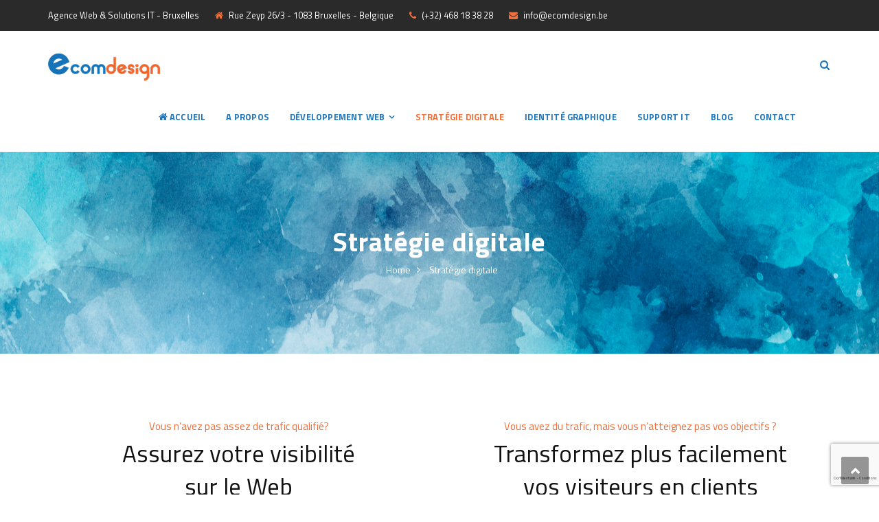

--- FILE ---
content_type: text/html; charset=UTF-8
request_url: https://www.ecomdesign.be/strategie-digitale/
body_size: 27514
content:
<!DOCTYPE html>
<html lang="fr-BE">
<head>
<meta charset="UTF-8">
<meta name="viewport" content="width=device-width, initial-scale=1">
<link rel="profile" href="http://gmpg.org/xfn/11">
<link rel="pingback" href="https://www.ecomdesign.be/xmlrpc.php">

<meta name='robots' content='index, follow, max-image-preview:large, max-snippet:-1, max-video-preview:-1' />

	<!-- This site is optimized with the Yoast SEO plugin v26.6 - https://yoast.com/wordpress/plugins/seo/ -->
	<title>Stratégie digitale - Ecomdesign</title>
	<link rel="canonical" href="https://www.ecomdesign.be/strategie-digitale/" />
	<meta property="og:locale" content="fr_FR" />
	<meta property="og:type" content="article" />
	<meta property="og:title" content="Stratégie digitale - Ecomdesign" />
	<meta property="og:url" content="https://www.ecomdesign.be/strategie-digitale/" />
	<meta property="og:site_name" content="Ecomdesign" />
	<meta property="article:modified_time" content="2021-02-11T08:37:20+00:00" />
	<meta name="twitter:card" content="summary_large_image" />
	<meta name="twitter:label1" content="Durée de lecture est." />
	<meta name="twitter:data1" content="7 minutes" />
	<script type="application/ld+json" class="yoast-schema-graph">{"@context":"https://schema.org","@graph":[{"@type":"WebPage","@id":"https://www.ecomdesign.be/strategie-digitale/","url":"https://www.ecomdesign.be/strategie-digitale/","name":"Stratégie digitale - Ecomdesign","isPartOf":{"@id":"https://www.ecomdesign.be/#website"},"datePublished":"2021-02-01T10:35:43+00:00","dateModified":"2021-02-11T08:37:20+00:00","breadcrumb":{"@id":"https://www.ecomdesign.be/strategie-digitale/#breadcrumb"},"inLanguage":"fr-BE","potentialAction":[{"@type":"ReadAction","target":["https://www.ecomdesign.be/strategie-digitale/"]}]},{"@type":"BreadcrumbList","@id":"https://www.ecomdesign.be/strategie-digitale/#breadcrumb","itemListElement":[{"@type":"ListItem","position":1,"name":"Accueil","item":"https://www.ecomdesign.be/"},{"@type":"ListItem","position":2,"name":"Stratégie digitale"}]},{"@type":"WebSite","@id":"https://www.ecomdesign.be/#website","url":"https://www.ecomdesign.be/","name":"Ecomdesign","description":"Agence Web &amp; Solutions IT","potentialAction":[{"@type":"SearchAction","target":{"@type":"EntryPoint","urlTemplate":"https://www.ecomdesign.be/?s={search_term_string}"},"query-input":{"@type":"PropertyValueSpecification","valueRequired":true,"valueName":"search_term_string"}}],"inLanguage":"fr-BE"}]}</script>
	<!-- / Yoast SEO plugin. -->


<link rel='dns-prefetch' href='//www.googletagmanager.com' />
<link rel='dns-prefetch' href='//fonts.googleapis.com' />
<link rel="alternate" type="application/rss+xml" title="Ecomdesign &raquo; Flux" href="https://www.ecomdesign.be/feed/" />
<link rel="alternate" type="application/rss+xml" title="Ecomdesign &raquo; Flux des commentaires" href="https://www.ecomdesign.be/comments/feed/" />
<link rel="alternate" title="oEmbed (JSON)" type="application/json+oembed" href="https://www.ecomdesign.be/wp-json/oembed/1.0/embed?url=https%3A%2F%2Fwww.ecomdesign.be%2Fstrategie-digitale%2F" />
<link rel="alternate" title="oEmbed (XML)" type="text/xml+oembed" href="https://www.ecomdesign.be/wp-json/oembed/1.0/embed?url=https%3A%2F%2Fwww.ecomdesign.be%2Fstrategie-digitale%2F&#038;format=xml" />
		<!-- This site uses the Google Analytics by MonsterInsights plugin v9.11.0 - Using Analytics tracking - https://www.monsterinsights.com/ -->
							<script src="//www.googletagmanager.com/gtag/js?id=G-LR2HJWVWG7"  data-cfasync="false" data-wpfc-render="false" type="text/javascript" async></script>
			<script data-cfasync="false" data-wpfc-render="false" type="text/javascript">
				var mi_version = '9.11.0';
				var mi_track_user = true;
				var mi_no_track_reason = '';
								var MonsterInsightsDefaultLocations = {"page_location":"https:\/\/www.ecomdesign.be\/strategie-digitale\/"};
								if ( typeof MonsterInsightsPrivacyGuardFilter === 'function' ) {
					var MonsterInsightsLocations = (typeof MonsterInsightsExcludeQuery === 'object') ? MonsterInsightsPrivacyGuardFilter( MonsterInsightsExcludeQuery ) : MonsterInsightsPrivacyGuardFilter( MonsterInsightsDefaultLocations );
				} else {
					var MonsterInsightsLocations = (typeof MonsterInsightsExcludeQuery === 'object') ? MonsterInsightsExcludeQuery : MonsterInsightsDefaultLocations;
				}

								var disableStrs = [
										'ga-disable-G-LR2HJWVWG7',
									];

				/* Function to detect opted out users */
				function __gtagTrackerIsOptedOut() {
					for (var index = 0; index < disableStrs.length; index++) {
						if (document.cookie.indexOf(disableStrs[index] + '=true') > -1) {
							return true;
						}
					}

					return false;
				}

				/* Disable tracking if the opt-out cookie exists. */
				if (__gtagTrackerIsOptedOut()) {
					for (var index = 0; index < disableStrs.length; index++) {
						window[disableStrs[index]] = true;
					}
				}

				/* Opt-out function */
				function __gtagTrackerOptout() {
					for (var index = 0; index < disableStrs.length; index++) {
						document.cookie = disableStrs[index] + '=true; expires=Thu, 31 Dec 2099 23:59:59 UTC; path=/';
						window[disableStrs[index]] = true;
					}
				}

				if ('undefined' === typeof gaOptout) {
					function gaOptout() {
						__gtagTrackerOptout();
					}
				}
								window.dataLayer = window.dataLayer || [];

				window.MonsterInsightsDualTracker = {
					helpers: {},
					trackers: {},
				};
				if (mi_track_user) {
					function __gtagDataLayer() {
						dataLayer.push(arguments);
					}

					function __gtagTracker(type, name, parameters) {
						if (!parameters) {
							parameters = {};
						}

						if (parameters.send_to) {
							__gtagDataLayer.apply(null, arguments);
							return;
						}

						if (type === 'event') {
														parameters.send_to = monsterinsights_frontend.v4_id;
							var hookName = name;
							if (typeof parameters['event_category'] !== 'undefined') {
								hookName = parameters['event_category'] + ':' + name;
							}

							if (typeof MonsterInsightsDualTracker.trackers[hookName] !== 'undefined') {
								MonsterInsightsDualTracker.trackers[hookName](parameters);
							} else {
								__gtagDataLayer('event', name, parameters);
							}
							
						} else {
							__gtagDataLayer.apply(null, arguments);
						}
					}

					__gtagTracker('js', new Date());
					__gtagTracker('set', {
						'developer_id.dZGIzZG': true,
											});
					if ( MonsterInsightsLocations.page_location ) {
						__gtagTracker('set', MonsterInsightsLocations);
					}
										__gtagTracker('config', 'G-LR2HJWVWG7', {"forceSSL":"true","link_attribution":"true"} );
										window.gtag = __gtagTracker;										(function () {
						/* https://developers.google.com/analytics/devguides/collection/analyticsjs/ */
						/* ga and __gaTracker compatibility shim. */
						var noopfn = function () {
							return null;
						};
						var newtracker = function () {
							return new Tracker();
						};
						var Tracker = function () {
							return null;
						};
						var p = Tracker.prototype;
						p.get = noopfn;
						p.set = noopfn;
						p.send = function () {
							var args = Array.prototype.slice.call(arguments);
							args.unshift('send');
							__gaTracker.apply(null, args);
						};
						var __gaTracker = function () {
							var len = arguments.length;
							if (len === 0) {
								return;
							}
							var f = arguments[len - 1];
							if (typeof f !== 'object' || f === null || typeof f.hitCallback !== 'function') {
								if ('send' === arguments[0]) {
									var hitConverted, hitObject = false, action;
									if ('event' === arguments[1]) {
										if ('undefined' !== typeof arguments[3]) {
											hitObject = {
												'eventAction': arguments[3],
												'eventCategory': arguments[2],
												'eventLabel': arguments[4],
												'value': arguments[5] ? arguments[5] : 1,
											}
										}
									}
									if ('pageview' === arguments[1]) {
										if ('undefined' !== typeof arguments[2]) {
											hitObject = {
												'eventAction': 'page_view',
												'page_path': arguments[2],
											}
										}
									}
									if (typeof arguments[2] === 'object') {
										hitObject = arguments[2];
									}
									if (typeof arguments[5] === 'object') {
										Object.assign(hitObject, arguments[5]);
									}
									if ('undefined' !== typeof arguments[1].hitType) {
										hitObject = arguments[1];
										if ('pageview' === hitObject.hitType) {
											hitObject.eventAction = 'page_view';
										}
									}
									if (hitObject) {
										action = 'timing' === arguments[1].hitType ? 'timing_complete' : hitObject.eventAction;
										hitConverted = mapArgs(hitObject);
										__gtagTracker('event', action, hitConverted);
									}
								}
								return;
							}

							function mapArgs(args) {
								var arg, hit = {};
								var gaMap = {
									'eventCategory': 'event_category',
									'eventAction': 'event_action',
									'eventLabel': 'event_label',
									'eventValue': 'event_value',
									'nonInteraction': 'non_interaction',
									'timingCategory': 'event_category',
									'timingVar': 'name',
									'timingValue': 'value',
									'timingLabel': 'event_label',
									'page': 'page_path',
									'location': 'page_location',
									'title': 'page_title',
									'referrer' : 'page_referrer',
								};
								for (arg in args) {
																		if (!(!args.hasOwnProperty(arg) || !gaMap.hasOwnProperty(arg))) {
										hit[gaMap[arg]] = args[arg];
									} else {
										hit[arg] = args[arg];
									}
								}
								return hit;
							}

							try {
								f.hitCallback();
							} catch (ex) {
							}
						};
						__gaTracker.create = newtracker;
						__gaTracker.getByName = newtracker;
						__gaTracker.getAll = function () {
							return [];
						};
						__gaTracker.remove = noopfn;
						__gaTracker.loaded = true;
						window['__gaTracker'] = __gaTracker;
					})();
									} else {
										console.log("");
					(function () {
						function __gtagTracker() {
							return null;
						}

						window['__gtagTracker'] = __gtagTracker;
						window['gtag'] = __gtagTracker;
					})();
									}
			</script>
							<!-- / Google Analytics by MonsterInsights -->
		<style id='wp-img-auto-sizes-contain-inline-css' type='text/css'>
img:is([sizes=auto i],[sizes^="auto," i]){contain-intrinsic-size:3000px 1500px}
/*# sourceURL=wp-img-auto-sizes-contain-inline-css */
</style>
<link rel='stylesheet' id='vc_extend_shortcode-css' href='https://www.ecomdesign.be/wp-content/plugins/themesflat/assets/css/shortcodes.css?ver=6.9' type='text/css' media='all' />
<link rel='stylesheet' id='vc_extend_style-css' href='https://www.ecomdesign.be/wp-content/plugins/themesflat/assets/css/shortcodes-3rd.css?ver=6.9' type='text/css' media='all' />
<link rel='stylesheet' id='textanimation-css' href='https://www.ecomdesign.be/wp-content/plugins/themesflat/assets/css/textanimation.css?ver=6.9' type='text/css' media='all' />
<link rel='stylesheet' id='jquery-fancybox-css' href='https://www.ecomdesign.be/wp-content/plugins/themesflat/assets/css/jquery.fancybox.css?ver=6.9' type='text/css' media='all' />
<link rel='stylesheet' id='vegas-style-css' href='https://www.ecomdesign.be/wp-content/plugins/themesflat/assets/css/vegas.css?ver=6.9' type='text/css' media='all' />
<link rel='stylesheet' id='ytplayer-style-css' href='https://www.ecomdesign.be/wp-content/plugins/themesflat/assets/css/ytplayer.css?ver=6.9' type='text/css' media='all' />
<link rel='stylesheet' id='bootstrap-css' href='https://www.ecomdesign.be/wp-content/themes/redbiz/css/bootstrap.css?ver=1' type='text/css' media='all' />
<style id='wp-emoji-styles-inline-css' type='text/css'>

	img.wp-smiley, img.emoji {
		display: inline !important;
		border: none !important;
		box-shadow: none !important;
		height: 1em !important;
		width: 1em !important;
		margin: 0 0.07em !important;
		vertical-align: -0.1em !important;
		background: none !important;
		padding: 0 !important;
	}
/*# sourceURL=wp-emoji-styles-inline-css */
</style>
<style id='wp-block-library-inline-css' type='text/css'>
:root{--wp-block-synced-color:#7a00df;--wp-block-synced-color--rgb:122,0,223;--wp-bound-block-color:var(--wp-block-synced-color);--wp-editor-canvas-background:#ddd;--wp-admin-theme-color:#007cba;--wp-admin-theme-color--rgb:0,124,186;--wp-admin-theme-color-darker-10:#006ba1;--wp-admin-theme-color-darker-10--rgb:0,107,160.5;--wp-admin-theme-color-darker-20:#005a87;--wp-admin-theme-color-darker-20--rgb:0,90,135;--wp-admin-border-width-focus:2px}@media (min-resolution:192dpi){:root{--wp-admin-border-width-focus:1.5px}}.wp-element-button{cursor:pointer}:root .has-very-light-gray-background-color{background-color:#eee}:root .has-very-dark-gray-background-color{background-color:#313131}:root .has-very-light-gray-color{color:#eee}:root .has-very-dark-gray-color{color:#313131}:root .has-vivid-green-cyan-to-vivid-cyan-blue-gradient-background{background:linear-gradient(135deg,#00d084,#0693e3)}:root .has-purple-crush-gradient-background{background:linear-gradient(135deg,#34e2e4,#4721fb 50%,#ab1dfe)}:root .has-hazy-dawn-gradient-background{background:linear-gradient(135deg,#faaca8,#dad0ec)}:root .has-subdued-olive-gradient-background{background:linear-gradient(135deg,#fafae1,#67a671)}:root .has-atomic-cream-gradient-background{background:linear-gradient(135deg,#fdd79a,#004a59)}:root .has-nightshade-gradient-background{background:linear-gradient(135deg,#330968,#31cdcf)}:root .has-midnight-gradient-background{background:linear-gradient(135deg,#020381,#2874fc)}:root{--wp--preset--font-size--normal:16px;--wp--preset--font-size--huge:42px}.has-regular-font-size{font-size:1em}.has-larger-font-size{font-size:2.625em}.has-normal-font-size{font-size:var(--wp--preset--font-size--normal)}.has-huge-font-size{font-size:var(--wp--preset--font-size--huge)}.has-text-align-center{text-align:center}.has-text-align-left{text-align:left}.has-text-align-right{text-align:right}.has-fit-text{white-space:nowrap!important}#end-resizable-editor-section{display:none}.aligncenter{clear:both}.items-justified-left{justify-content:flex-start}.items-justified-center{justify-content:center}.items-justified-right{justify-content:flex-end}.items-justified-space-between{justify-content:space-between}.screen-reader-text{border:0;clip-path:inset(50%);height:1px;margin:-1px;overflow:hidden;padding:0;position:absolute;width:1px;word-wrap:normal!important}.screen-reader-text:focus{background-color:#ddd;clip-path:none;color:#444;display:block;font-size:1em;height:auto;left:5px;line-height:normal;padding:15px 23px 14px;text-decoration:none;top:5px;width:auto;z-index:100000}html :where(.has-border-color){border-style:solid}html :where([style*=border-top-color]){border-top-style:solid}html :where([style*=border-right-color]){border-right-style:solid}html :where([style*=border-bottom-color]){border-bottom-style:solid}html :where([style*=border-left-color]){border-left-style:solid}html :where([style*=border-width]){border-style:solid}html :where([style*=border-top-width]){border-top-style:solid}html :where([style*=border-right-width]){border-right-style:solid}html :where([style*=border-bottom-width]){border-bottom-style:solid}html :where([style*=border-left-width]){border-left-style:solid}html :where(img[class*=wp-image-]){height:auto;max-width:100%}:where(figure){margin:0 0 1em}html :where(.is-position-sticky){--wp-admin--admin-bar--position-offset:var(--wp-admin--admin-bar--height,0px)}@media screen and (max-width:600px){html :where(.is-position-sticky){--wp-admin--admin-bar--position-offset:0px}}

/*# sourceURL=wp-block-library-inline-css */
</style><style id='global-styles-inline-css' type='text/css'>
:root{--wp--preset--aspect-ratio--square: 1;--wp--preset--aspect-ratio--4-3: 4/3;--wp--preset--aspect-ratio--3-4: 3/4;--wp--preset--aspect-ratio--3-2: 3/2;--wp--preset--aspect-ratio--2-3: 2/3;--wp--preset--aspect-ratio--16-9: 16/9;--wp--preset--aspect-ratio--9-16: 9/16;--wp--preset--color--black: #000000;--wp--preset--color--cyan-bluish-gray: #abb8c3;--wp--preset--color--white: #ffffff;--wp--preset--color--pale-pink: #f78da7;--wp--preset--color--vivid-red: #cf2e2e;--wp--preset--color--luminous-vivid-orange: #ff6900;--wp--preset--color--luminous-vivid-amber: #fcb900;--wp--preset--color--light-green-cyan: #7bdcb5;--wp--preset--color--vivid-green-cyan: #00d084;--wp--preset--color--pale-cyan-blue: #8ed1fc;--wp--preset--color--vivid-cyan-blue: #0693e3;--wp--preset--color--vivid-purple: #9b51e0;--wp--preset--gradient--vivid-cyan-blue-to-vivid-purple: linear-gradient(135deg,rgb(6,147,227) 0%,rgb(155,81,224) 100%);--wp--preset--gradient--light-green-cyan-to-vivid-green-cyan: linear-gradient(135deg,rgb(122,220,180) 0%,rgb(0,208,130) 100%);--wp--preset--gradient--luminous-vivid-amber-to-luminous-vivid-orange: linear-gradient(135deg,rgb(252,185,0) 0%,rgb(255,105,0) 100%);--wp--preset--gradient--luminous-vivid-orange-to-vivid-red: linear-gradient(135deg,rgb(255,105,0) 0%,rgb(207,46,46) 100%);--wp--preset--gradient--very-light-gray-to-cyan-bluish-gray: linear-gradient(135deg,rgb(238,238,238) 0%,rgb(169,184,195) 100%);--wp--preset--gradient--cool-to-warm-spectrum: linear-gradient(135deg,rgb(74,234,220) 0%,rgb(151,120,209) 20%,rgb(207,42,186) 40%,rgb(238,44,130) 60%,rgb(251,105,98) 80%,rgb(254,248,76) 100%);--wp--preset--gradient--blush-light-purple: linear-gradient(135deg,rgb(255,206,236) 0%,rgb(152,150,240) 100%);--wp--preset--gradient--blush-bordeaux: linear-gradient(135deg,rgb(254,205,165) 0%,rgb(254,45,45) 50%,rgb(107,0,62) 100%);--wp--preset--gradient--luminous-dusk: linear-gradient(135deg,rgb(255,203,112) 0%,rgb(199,81,192) 50%,rgb(65,88,208) 100%);--wp--preset--gradient--pale-ocean: linear-gradient(135deg,rgb(255,245,203) 0%,rgb(182,227,212) 50%,rgb(51,167,181) 100%);--wp--preset--gradient--electric-grass: linear-gradient(135deg,rgb(202,248,128) 0%,rgb(113,206,126) 100%);--wp--preset--gradient--midnight: linear-gradient(135deg,rgb(2,3,129) 0%,rgb(40,116,252) 100%);--wp--preset--font-size--small: 13px;--wp--preset--font-size--medium: 20px;--wp--preset--font-size--large: 36px;--wp--preset--font-size--x-large: 42px;--wp--preset--spacing--20: 0.44rem;--wp--preset--spacing--30: 0.67rem;--wp--preset--spacing--40: 1rem;--wp--preset--spacing--50: 1.5rem;--wp--preset--spacing--60: 2.25rem;--wp--preset--spacing--70: 3.38rem;--wp--preset--spacing--80: 5.06rem;--wp--preset--shadow--natural: 6px 6px 9px rgba(0, 0, 0, 0.2);--wp--preset--shadow--deep: 12px 12px 50px rgba(0, 0, 0, 0.4);--wp--preset--shadow--sharp: 6px 6px 0px rgba(0, 0, 0, 0.2);--wp--preset--shadow--outlined: 6px 6px 0px -3px rgb(255, 255, 255), 6px 6px rgb(0, 0, 0);--wp--preset--shadow--crisp: 6px 6px 0px rgb(0, 0, 0);}:where(.is-layout-flex){gap: 0.5em;}:where(.is-layout-grid){gap: 0.5em;}body .is-layout-flex{display: flex;}.is-layout-flex{flex-wrap: wrap;align-items: center;}.is-layout-flex > :is(*, div){margin: 0;}body .is-layout-grid{display: grid;}.is-layout-grid > :is(*, div){margin: 0;}:where(.wp-block-columns.is-layout-flex){gap: 2em;}:where(.wp-block-columns.is-layout-grid){gap: 2em;}:where(.wp-block-post-template.is-layout-flex){gap: 1.25em;}:where(.wp-block-post-template.is-layout-grid){gap: 1.25em;}.has-black-color{color: var(--wp--preset--color--black) !important;}.has-cyan-bluish-gray-color{color: var(--wp--preset--color--cyan-bluish-gray) !important;}.has-white-color{color: var(--wp--preset--color--white) !important;}.has-pale-pink-color{color: var(--wp--preset--color--pale-pink) !important;}.has-vivid-red-color{color: var(--wp--preset--color--vivid-red) !important;}.has-luminous-vivid-orange-color{color: var(--wp--preset--color--luminous-vivid-orange) !important;}.has-luminous-vivid-amber-color{color: var(--wp--preset--color--luminous-vivid-amber) !important;}.has-light-green-cyan-color{color: var(--wp--preset--color--light-green-cyan) !important;}.has-vivid-green-cyan-color{color: var(--wp--preset--color--vivid-green-cyan) !important;}.has-pale-cyan-blue-color{color: var(--wp--preset--color--pale-cyan-blue) !important;}.has-vivid-cyan-blue-color{color: var(--wp--preset--color--vivid-cyan-blue) !important;}.has-vivid-purple-color{color: var(--wp--preset--color--vivid-purple) !important;}.has-black-background-color{background-color: var(--wp--preset--color--black) !important;}.has-cyan-bluish-gray-background-color{background-color: var(--wp--preset--color--cyan-bluish-gray) !important;}.has-white-background-color{background-color: var(--wp--preset--color--white) !important;}.has-pale-pink-background-color{background-color: var(--wp--preset--color--pale-pink) !important;}.has-vivid-red-background-color{background-color: var(--wp--preset--color--vivid-red) !important;}.has-luminous-vivid-orange-background-color{background-color: var(--wp--preset--color--luminous-vivid-orange) !important;}.has-luminous-vivid-amber-background-color{background-color: var(--wp--preset--color--luminous-vivid-amber) !important;}.has-light-green-cyan-background-color{background-color: var(--wp--preset--color--light-green-cyan) !important;}.has-vivid-green-cyan-background-color{background-color: var(--wp--preset--color--vivid-green-cyan) !important;}.has-pale-cyan-blue-background-color{background-color: var(--wp--preset--color--pale-cyan-blue) !important;}.has-vivid-cyan-blue-background-color{background-color: var(--wp--preset--color--vivid-cyan-blue) !important;}.has-vivid-purple-background-color{background-color: var(--wp--preset--color--vivid-purple) !important;}.has-black-border-color{border-color: var(--wp--preset--color--black) !important;}.has-cyan-bluish-gray-border-color{border-color: var(--wp--preset--color--cyan-bluish-gray) !important;}.has-white-border-color{border-color: var(--wp--preset--color--white) !important;}.has-pale-pink-border-color{border-color: var(--wp--preset--color--pale-pink) !important;}.has-vivid-red-border-color{border-color: var(--wp--preset--color--vivid-red) !important;}.has-luminous-vivid-orange-border-color{border-color: var(--wp--preset--color--luminous-vivid-orange) !important;}.has-luminous-vivid-amber-border-color{border-color: var(--wp--preset--color--luminous-vivid-amber) !important;}.has-light-green-cyan-border-color{border-color: var(--wp--preset--color--light-green-cyan) !important;}.has-vivid-green-cyan-border-color{border-color: var(--wp--preset--color--vivid-green-cyan) !important;}.has-pale-cyan-blue-border-color{border-color: var(--wp--preset--color--pale-cyan-blue) !important;}.has-vivid-cyan-blue-border-color{border-color: var(--wp--preset--color--vivid-cyan-blue) !important;}.has-vivid-purple-border-color{border-color: var(--wp--preset--color--vivid-purple) !important;}.has-vivid-cyan-blue-to-vivid-purple-gradient-background{background: var(--wp--preset--gradient--vivid-cyan-blue-to-vivid-purple) !important;}.has-light-green-cyan-to-vivid-green-cyan-gradient-background{background: var(--wp--preset--gradient--light-green-cyan-to-vivid-green-cyan) !important;}.has-luminous-vivid-amber-to-luminous-vivid-orange-gradient-background{background: var(--wp--preset--gradient--luminous-vivid-amber-to-luminous-vivid-orange) !important;}.has-luminous-vivid-orange-to-vivid-red-gradient-background{background: var(--wp--preset--gradient--luminous-vivid-orange-to-vivid-red) !important;}.has-very-light-gray-to-cyan-bluish-gray-gradient-background{background: var(--wp--preset--gradient--very-light-gray-to-cyan-bluish-gray) !important;}.has-cool-to-warm-spectrum-gradient-background{background: var(--wp--preset--gradient--cool-to-warm-spectrum) !important;}.has-blush-light-purple-gradient-background{background: var(--wp--preset--gradient--blush-light-purple) !important;}.has-blush-bordeaux-gradient-background{background: var(--wp--preset--gradient--blush-bordeaux) !important;}.has-luminous-dusk-gradient-background{background: var(--wp--preset--gradient--luminous-dusk) !important;}.has-pale-ocean-gradient-background{background: var(--wp--preset--gradient--pale-ocean) !important;}.has-electric-grass-gradient-background{background: var(--wp--preset--gradient--electric-grass) !important;}.has-midnight-gradient-background{background: var(--wp--preset--gradient--midnight) !important;}.has-small-font-size{font-size: var(--wp--preset--font-size--small) !important;}.has-medium-font-size{font-size: var(--wp--preset--font-size--medium) !important;}.has-large-font-size{font-size: var(--wp--preset--font-size--large) !important;}.has-x-large-font-size{font-size: var(--wp--preset--font-size--x-large) !important;}
/*# sourceURL=global-styles-inline-css */
</style>

<style id='classic-theme-styles-inline-css' type='text/css'>
/*! This file is auto-generated */
.wp-block-button__link{color:#fff;background-color:#32373c;border-radius:9999px;box-shadow:none;text-decoration:none;padding:calc(.667em + 2px) calc(1.333em + 2px);font-size:1.125em}.wp-block-file__button{background:#32373c;color:#fff;text-decoration:none}
/*# sourceURL=/wp-includes/css/classic-themes.min.css */
</style>
<link rel='stylesheet' id='contact-form-7-css' href='https://www.ecomdesign.be/wp-content/plugins/contact-form-7/includes/css/styles.css?ver=6.1.4' type='text/css' media='all' />
<link rel='stylesheet' id='rs-plugin-settings-css' href='https://www.ecomdesign.be/wp-content/plugins/revslider/public/assets/css/rs6.css?ver=6.2.10' type='text/css' media='all' />
<style id='rs-plugin-settings-inline-css' type='text/css'>
#rs-demo-id {}
/*# sourceURL=rs-plugin-settings-inline-css */
</style>
<link rel='stylesheet' id='woocommerce-layout-css' href='https://www.ecomdesign.be/wp-content/plugins/woocommerce/assets/css/woocommerce-layout.css?ver=10.4.3' type='text/css' media='all' />
<link rel='stylesheet' id='woocommerce-smallscreen-css' href='https://www.ecomdesign.be/wp-content/plugins/woocommerce/assets/css/woocommerce-smallscreen.css?ver=10.4.3' type='text/css' media='only screen and (max-width: 768px)' />
<link rel='stylesheet' id='woocommerce-general-css' href='https://www.ecomdesign.be/wp-content/plugins/woocommerce/assets/css/woocommerce.css?ver=10.4.3' type='text/css' media='all' />
<style id='woocommerce-inline-inline-css' type='text/css'>
.woocommerce form .form-row .required { visibility: visible; }
/*# sourceURL=woocommerce-inline-inline-css */
</style>
<link rel='stylesheet' id='themesflat-theme-slug-fonts-css' href='https://fonts.googleapis.com/css?family=Titillium+Web%3A300%2C400%2C500%2C600%2C700%2C900%2C%7CTitillium+Web%3A300%2C400%2C500%2C600%2C700%2C900%2C700%7CTitillium+Web%3A700' type='text/css' media='all' />
<link rel='stylesheet' id='themesflat-main-css' href='https://www.ecomdesign.be/wp-content/themes/redbiz/css/main.css?ver=6.9' type='text/css' media='all' />
<link rel='stylesheet' id='themesflat-style-css' href='https://www.ecomdesign.be/wp-content/themes/redbiz/style.css?ver=6.9' type='text/css' media='all' />
<link rel='stylesheet' id='font-awesome-css' href='https://www.ecomdesign.be/wp-content/themes/redbiz/css/font-awesome.css?ver=6.9' type='text/css' media='all' />
<link rel='stylesheet' id='font-elegant-css' href='https://www.ecomdesign.be/wp-content/themes/redbiz/css/font-elegant.css?ver=6.9' type='text/css' media='all' />
<link rel='stylesheet' id='icomoon-css' href='https://www.ecomdesign.be/wp-content/themes/redbiz/css/icomoon.css?ver=6.9' type='text/css' media='all' />
<link rel='stylesheet' id='ionicons-min-css' href='https://www.ecomdesign.be/wp-content/themes/redbiz/css/ionicons.min.css?ver=6.9' type='text/css' media='all' />
<link rel='stylesheet' id='font-antro-css' href='https://www.ecomdesign.be/wp-content/themes/redbiz/css/font-antro.css?ver=6.9' type='text/css' media='all' />
<link rel='stylesheet' id='themify-icons-css' href='https://www.ecomdesign.be/wp-content/themes/redbiz/css/themify-icons.css?ver=6.9' type='text/css' media='all' />
<link rel='stylesheet' id='segment7-css' href='https://www.ecomdesign.be/wp-content/themes/redbiz/css/segment7.css?ver=6.9' type='text/css' media='all' />
<link rel='stylesheet' id='flexslider-css-css' href='https://www.ecomdesign.be/wp-content/themes/redbiz/css/flexslider.css?ver=6.9' type='text/css' media='all' />
<link rel='stylesheet' id='animate-css' href='https://www.ecomdesign.be/wp-content/themes/redbiz/css/animate.css?ver=6.9' type='text/css' media='all' />
<link rel='stylesheet' id='inline-css-css' href='https://www.ecomdesign.be/wp-content/themes/redbiz/css/inline-css.css?ver=6.9' type='text/css' media='all' />
<style id='inline-css-inline-css' type='text/css'>
.logo{padding-top:30px; padding-left:0px; }
.footer{padding-top:50px; padding-bottom:32px; }
.page-title{margin-bottom:90px; padding-top:110px; padding-bottom:110px; }
.logo img { width:163px; }
.logo img { height:45px; }
.page-title {background: url(https://www.ecomdesign.be/wp-content/uploads/2020/06/04-scaled.jpg) center /cover no-repeat;}.page-title h1 {color:#ffffff!important;
	}
.breadcrumbs span,.breadcrumbs span a, .breadcrumbs a {color:#ffffff;
		}
body,button,input,select,textarea { font-family:Titillium Web;}
body,button,input,select,textarea { font-style:normal; }
body,button,input,select,textarea { font-size:15px; }
body,button,input,select,textarea { line-height:24px ; }
h1,h2,h3,h4,h5,h6 { font-family:Titillium Web;}
h1,h2,h3,h4,h5,h6 { font-weight:700;}
h1,h2,h3,h4,h5,h6  { font-style:normal; }
#mainnav > ul > li > a, #mainnav ul.sub-menu > li > a { font-family:Titillium Web;}
#mainnav > ul > li > a, #mainnav ul.sub-menu > li > a { font-weight:700;}
#mainnav > ul > li > a, #mainnav ul.sub-menu > li > a  { font-style:normal; }
#mainnav ul li a, #mainnav ul.sub-menu > li > a { font-size:13px;}
#mainnav > ul > li > a, #header .show-search a, #header .wrap-cart-count, .button-menu { line-height:60px;}
h1 { font-size:36px; }
h2 { font-size:30px; }
h3 { font-size:24px; }
h4 { font-size:18px; }
h5 { font-size:15px; }
h6 { font-size:13px; }
#Financial_Occult text,#F__x26__O tspan { fill:#999999;}
body { color:#999999}
a,.themesflat-portfolio .item .category-post a:hover,.title-section .title,ul.iconlist .list-title a,h1, h2, h3, h4, h5, h6,.testimonial-content .author-info,.themesflat_counter.style2 .themesflat_counter-content-bottom,.themesflat_counter.style2 .themesflat_counter-content-top, .widget_search .search-form input[type=search],.entry-meta ul,.entry-meta ul.meta-right,.entry-footer strong, .themesflat_button_container .themesflat-button.no-background, article .entry-meta ul li { color:#999999}
.widget .widget-title:after, .widget .widget-title:before,ul.iconlist li.circle:before { background-color:#999999}
.page-links > span { border-color:#999999}
.themesflat-top { background-color:#2a2a2a ; } 
body, .page-wrap, .boxed .themesflat-boxed { background-color:#ffffff ; } 
.themesflat-top .border-left:before, .themesflat-widget-languages:before, .themesflat-top .border-right:after, .themesflat-top .show-search a:before, .flat-language > ul > li.current:before { background-color: rgba(255,255,255,0.2);}.themesflat-top,.info-top-right, .themesflat-top, .themesflat-top .themesflat-socials li a, .themesflat-top, .info-top-right, .themesflat-top .themesflat-socials li a, .flat-language .current > a, .themesflat-top a, .themesflat-top ul.themesflat-socials li a  { color:#fff ;} 
.header.widget-header .nav { background-color:#ffffff;}
#mainnav > ul > li > a, #header .show-search a i, .show-search.active .fa-search:before, #header .wrap-cart-count a { color:#2177ba;}
 { background:#2177ba;}
#mainnav > ul > li:hover, #mainnav > ul > li.current-menu-item, #mainnav > ul > li.current-menu-ancestor { background:rgba(242,194,26,0)}
#mainnav > ul > li > a:hover,#mainnav > ul > li.current-menu-item > a, #mainnav > ul > li.current-menu-ancestor > a { color:#f26e3a !important;}
#mainnav ul.sub-menu > li > a { color:#999;}
#mainnav ul.sub-menu { background-color:#ffffff;}
#mainnav ul.sub-menu > li > a:hover, #mainnav ul.sub-menu > li.current-menu-item > a { background-color:#ffffff!important;}
#mainnav ul.sub-menu > li > a:hover, #mainnav ul.sub-menu > li.current-menu-item > a { color:#f26e3a;}
#mainnav ul.sub-menu > li { border-color:#ffffff!important;}
.footer { background-color:#111;}
.footer a, .footer, .themesflat-before-footer .custom-info > div,.footer-widgets ul li a,.footer-widgets .company-description p, .widget_nav_menu ul li a:before, .footer-widgets .widget.widget_tag_cloud .tagcloud a, .footer-widgets .widget.widget-recent-news .recent-news.style2 li .text .date, .footer-widgets .widget.widget-recent-news .recent-news.style2 li .text h4 a, .footer-widgets .widget .widget-title, .footer .widget.widget_archive > ul > li a, .footer .widget.widget_categories > ul > li a, .footer caption { color:#fff;}
.footer-widgets .widget.widget_tag_cloud .tagcloud a, .footer .themesflat-shortcode-socials li a { background:#333;}
.bottom { background-color:#111;}
.bottom .copyright p, .bottom .copyright a:hover, .bottom #menu-bottom li a { color:#ffffff;}
.white #Financial_Occult text,.white #F__x26__O tspan {
			fill: #fff; }test_filter_rendera:hover, a:focus, .widget ul li a:hover, .footer-widgets ul li a:hover, .footer a:hover, .themesflat-portfolio .portfolio-container.grid2 .title-post a:hover, .breadcrumbs span a:hover, .breadcrumbs a:hover, .sidebar ul li a:hover, article .entry-meta ul li a:hover, .breadcrumbs span a:hover, .breadcrumbs a:hover, .themesflat_imagebox.style1 .imagebox-content .imagebox-desc a:hover, .themesflat_imagebox.style2 .imagebox-content .imagebox-desc a:hover, .themesflat_imagebox.style3 .imagebox-content .imagebox-desc a:hover, .title-section .title-content a:hover, .themesflat-portfolio .item .link a:hover, .themesflat-portfolio .grid2 .item .category-post-2 a:hover, article .entry-title a:hover, article .content-post .themesflat-button:hover, .themesflat-portfolio .grid4 .portfolio-details a:hover, .themesflat-portfolio .item .category-post-1 a:hover, .themesflat-portfolio .item .category-post-2 a:hover, .themesflat-top ul.themesflat-socials li a:hover, .themesflat-portfolio .grid-no-padding2 .item .title-post a:hover, .themesflat-portfolio .grid4 .category-post-1 a:hover,.themesflat-portfolio .item .title-post a:hover, .show-search a:hover, .show-search a i:hover, .show-search.active .fa-search:hover:before, .themesflat_client_slider .owl-theme .owl-controls .owl-nav div.owl-prev:before, .themesflat_client_slider .owl-theme .owl-controls .owl-nav div.owl-next:before, .section-video .themesflat-video-fancybox .icon-play:hover i, .themesflat_counter .counter-content-top .counter-surfix, .themesflat_counter .counter-content-top .counter-prefix, .blog-shortcode.blog-grid article .entry-meta.meta-below .post-date a, .portfolio-single .content-portfolio-detail .project-single-text ul li:before, .blog-shortcode.blog-grid-image-left article .entry-meta.meta-below .post-date a, .themesflat_imagebox.style1 .themesflat-button:hover, .themesflat_imagebox.style1 .themesflat-button i, .themesflat-portfolio.masonry .item .title-post a:hover, .themesflat-portfolio.masonry .item .wrap-border .portfolio-details-content .category-post-1 a:hover, .themesflat-portfolio.masonry .item .wrap-border .portfolio-details-content .themesflat-button:hover, .portfolio-container.grid .item .title-post a:hover, .portfolio-container.grid .item .portfolio-details-content .date a, .breadcrumb-trail.breadcrumbs,.widget.widget-recent-news .recent-news.style2 li .text h4 a:hover, .themesflat-portfolio .list-small .item .title-post a:hover, .themesflat-portfolio .list-small .item .portfolio-details-content .themesflat-button:hover, .themesflat-services-shortcodes .services-details-content .services-title a:hover, .themesflat-services-shortcodes .services-details-content .date a, .themesflat-team .themesflat-button:hover, .themesflat_counter.style3 .counter-content-bottom .counter-link:hover, #header .show-search a:hover i, #header .wrap-cart-count a:hover, .themesflat-top a:hover, .themesflat-top ul.flat-information > li i, .footer-widgets .widget.widget_recent_entries ul li > .post-date:before, .bottom .copyright a, .testimonial-content .fa, .testimonial-sliders .testimonial-logo, .wrap-header-content > ul > li .border-icon i, .themesflat_price .price-header .price-subprice, .themesflat-top .content-left ul > li i, .sidebar .widget.widget_categories > ul > li:hover a, .sidebar .widget.widget_categories > ul > li:hover:after, .sidebar .widget.widget_categories > ul > li:hover, .sidebar .widget.widget_product_categories > ul > li:hover a, .sidebar .widget.widget_product_categories > ul > li:hover:after, .sidebar .widget.widget_product_categories > ul > li:hover, .countdown .square .numb, .comments-area ol.comment-list article .comment_content .comement_reply a:hover, #cancel-comment-reply-link:hover, .single article .entry-meta .dot, .blog-single .entry-footer .themesflat-socials li a:hover, .entry-content a:hover, .footer-widgets .widget.widget_nav_menu ul li a:hover, .footer-widgets .widget.widget_nav_menu ul li a:hover:before, a:hover, a:focus, .testimonial-sliders.sidebar .author-name a:hover,  .breadcrumbs span.trail-browse, .blog-post .entry-meta ul li:before, .blog-shortcode article .entry-meta ul li:before, .price_slider_amount .price_label, .widget.widget-recent-news li .text .date,.comments-area ol.comment-list article .comment_content .comment_meta .comment_time, .single article .entry-meta a:hover, ul.infomation-project.left_content li:before, .primary-list li:before, .download-file-button a:before, .vc_tta-style-classic .vc_tta-panel.vc_active .vc_tta-panel-heading a i, .vc_tta-style-classic .vc_tta-panel.vc_active .vc_tta-panel-title>a i, .themesflat-contact-us .contact-list li:before, .title-section .top-title, .themesflat_imagebox.style1 .imagebox-header .imagebox-subtitle, .wpb-js-composer .accordion.style2.vc_tta-color-grey .vc_tta-panel .vc_tta-panel-body ul li:before, .wpb-js-composer .accordion.style2.vc_tta.vc_general .vc_active .vc_tta-panel-title > a:before, .themesflat_price .themesflat-button:hover, .themesflat_price.style2 .price-content ul li:before, .themesflat_iconbox .iconbox-content .themesflat-button:hover, .themesflat_iconbox .title a:hover, .themesflat-team .team-name a:hover, .themesflat-team .team-position, .themesflat-team .social-links a:hover i, .about-text-box ul li:before, .themesflat_imagebox.style3 .themesflat-button, .countdown .timer, .address-list li:before, .blog-grid article .content-post .post-categories a, .blog-list-full-width article .content-post .post-categories a, .blog-shortcode.blog-grid-style2 article .content-post h2:before, .blog-shortcode.blog-grid-style2 article .entry-content .entry-meta .themesflat-button-container .themesflat-button, .wpb-js-composer .vc_tta.vc_general .vc_tta-icon, .sidebar .widget.widget_archive > ul > li, .blog-shortcode.blog-grid-style2 article .entry-content .entry-meta .themesflat-button-container .themesflat-button:before, .wpb-js-composer .accordion.style1.vc_tta.vc_general .vc_active .vc_tta-panel-title > a:before, .countdown .square .text, .construction-icons i, .wpb-js-composer .vc_tta-color-grey.vc_tta-style-classic.flat-tab .vc_tta-tab > a, .wpb-js-composer .vc_tta-color-grey.vc_tta-style-classic .vc_tta-tab.vc_active > a span, .sidebar .widget.widget_themesflat_socials li a:hover, .navigation.posts-navigation .nav-links li a .meta-nav, ul.infomation-project li a:hover, .content-product .themesflat-wrap-product .product .price, .content-product .themesflat-wrap-product .product .price ins, .woocommerce .social-share-article .themesflat-socials li a:hover, .woocommerce div.product .woocommerce-tabs ul.tabs li.active, .woocommerce div.product .woocommerce-tabs ul.tabs li a:hover, .woocommerce #reviews #comments ol.commentlist li .comment-text p.meta .woocommerce-review__published-date,.woocommerce .themesflat-related .product .price,.woocommerce .themesflat-related .product .price ins, .woocommerce-cart table.cart td.product-name a:hover, .woocommerce-message::before, .woocommerce table.shop_attributes th:before, .blog-grid article .content-post .post-categories a, .blog-list-small article .content-post .post-categories a, .woocommerce-info::before, .woocommerce-cart .cart-collaterals .cart_totals table td a:hover, #mainnav-mobi ul li.current-menu-ancestor > a, #mainnav-mobi ul li.current-menu-item > a, .widget.widget_archive > ul > li, .widget.widget_categories > ul > li, .themesflat-related .product .price, .themesflat-related .product .price ins, .woocommerce .product p.price, .woocommerce .product span.price, .mc4wp-response, .testimonial-sliders.style3 .testimonial-content .author-info, .testimonial-sliders.style4 .author-name a:hover, .testimonial-sliders.style3 .author-name a:hover, .themesflat_price.style3.emphasise .themesflat-button:hover, .testimonial-sliders.style5 .testimonial-author .author-name a:hover, .testimonial-sliders.style5 .testimonial-author .author-info p { color:#f26e3a;}
.info-top-right a.appoinment, .wrap-header-content a.appoinment,button, input[type=button], input[type=reset], input[type=submit],.go-top:hover,.portfolio-filter.filter-2 li a:hover, .portfolio-filter.filter-2 li.active a,.themesflat-socials li a:hover, .entry-footer .social-share-article ul li a:hover,.featured-post.blog-slider .flex-prev, .featured-post.blog-slider .flex-next,mark, ins,#themesflat-portfolio-carousel ul.flex-direction-nav li a, .flex-direction-nav li a,.navigation.posts-navigation .nav-links li a:after,.title_related_portfolio:after, .navigation.loadmore a:before, .owl-theme .owl-controls .owl-nav [class*=owl-],.widget.widget_tag_cloud .tagcloud a,.themesflat_counter.style2 .themesflat_counter-icon .icon,widget a.appoinment,.themesflat_imagebox .imagebox-image:after,.nav-widget a.appoinment, .wrap-video .flat-control a:hover, .themesflat_imagebox.button-bg-color .themesflat-button, .themesflat-portfolio .grid .item .featured-post a, .themesflat-portfolio .grid-no-padding .item .featured-post a, .themesflat_iconbox.inline-left .title:before, .portfolio-filter > li a:hover:before, .portfolio-filter > li.active a:before, .themesflat-portfolio .grid2 .item .line, .themesflat_imagebox.style7 .themesflat-button.circle-outlined:hover,.themesflat_btnslider:not(:hover), .bottom .themesflat-socials li a:hover, .section-video .themesflat-video-fancybox .icon-play, .themesflat_counter.style2 .counter-icon .icon, .themesflat-related .title:before, .vc_tta.vc_general .vc_tta-panel.vc_active h4 a:before, .quote-link .themesflat-button:hover, .themesflat_timeline .data.line-step:before, .wrap-header-content .button-header, .flat-language .current .unstyled li:hover, .loader:before, .themesflat-portfolio .portfolio-container.grid .wrap-border .portfolio-details .portfolio-details-content .title-post:before, .owl-theme .owl-dots .owl-dot.active span, .owl-theme .owl-dots .owl-dot:hover span, .themesflat-contact-us button:hover:before, .themesflat-button-banner:before, .themesflat-loader:before, .themesflat-loader:after, .wpcf7-form button::before, .sidebar .download-pdf::before,  .sidebar .download-pdf::before, breadcrumb-trail,.footer-widgets .widget .widget-title:before,.themesflat-shortcode-socials li a:hover, .sidebar .widget .widget-title:before, .blog-post .themesflat-button-container .themesflat-button, .blog-shortcode .themesflat-button-container .themesflat-button, .ui-slider-handle, .navigation.paging-navigation a:hover, .navigation.paging-navigation .current, .page-links > span, .themesflat_price .themesflat-button::before, .blog-post .featured-post .data-box, .title-project:after, .blog-shortcode article .featured-post .data-box, #mc4wp_form_widget-2 form p input[type='submit'], .testimonial-sliders.style2 .testimonial-content .author-info:before, .themesflat_imagebox.style2 .imagebox-title:before, .button-bg-color .themesflat-button::before, .themesflat-button.button-bg-color::before, .form-contact-1 > h6:before, .themesflat_price .themesflat-button, .themesflat_price.style2 .themesflat-button:hover, .themesflat_counter .counter-content-bottom .title:before, .contact-form-box div input[type='submit']:hover, .themesflat-team.detail-style .social-links a, .about-text-box a, .section-call-us.title-section .title-content a, .flat-call-back .title-section h6:before, .flat-call-back .button-contact, .primary-button, .newsletter-form input[type='submit'], .title-section .title-content a, .btn-menu:before, .btn-menu:after, .btn-menu span, .error404 .themesflat-button:hover, .themesflat_imagebox .imagebox-header .image-line, .themesflat_price .price-wrapper .status, .themesflat-team .team-info .team-line, .sidebar .widget .widget-title:before, .footer-widgets .widget.widget_tag_cloud .tagcloud a:hover,.related-post .box-title:after, .themesflat-portfolio .portfolio-container.masonry .wrap-border .portfolio-details .portfolio-details-content .title-post:before, .woocommerce .themesflat_add_to_cart_button a.button.button.add_to_cart_button, .woocommerce .themesflat_add_to_cart_button a.added_to_cart:hover, .woocommerce .product form.cart .button, .woocommerce #review_form #respond .form-submit .submit:hover, .woocommerce #respond input#submit, .woocommerce a.button, .woocommerce button.button, .woocommerce input.button, .title-section .title-line, .progress-item .progress-animate, .woocommerce-tabs .woocommerce-Tabs-panel h2:after, .woocommerce a.remove, #add_payment_method .wc-proceed-to-checkout a.checkout-button, .woocommerce-cart .wc-proceed-to-checkout a.checkout-button, .woocommerce-checkout .wc-proceed-to-checkout a.checkout-button, .woocommerce-tabs .woocommerce-Tabs-panel h2:after, .woocommerce #respond input#submit.alt, .woocommerce a.button.alt, .woocommerce button.button.alt, .woocommerce input.button.alt, .blog-single .entry-footer .tags-links a, .wrap-contact-form-box .Request:hover, .themesflat_price.style3 .themesflat-button:hover, .themesflat_price.style3.emphasise .themesflat-button, .themesflat_iconbox.style7 .sub-title:before, .themesflat_iconbox.style7.inline-right:hover:before, .themesflat_iconbox.active.style7.inline-right:before, .testimonial-sliders.style5 .owl-item.active.center blockquote { background:#f26e3a; }
.loading-effect-2 > span, .loading-effect-2 > span:before, .loading-effect-2 > span:after,textarea:focus, input[type=text]:focus, input[type=password]:focus, input[type=datetime]:focus, input[type=datetime-local]:focus, input[type=date]:focus, input[type=month]:focus, input[type=time]:focus, input[type=week]:focus, input[type=number]:focus, input[type=email]:focus, input[type=url]:focus, input[type=search]:focus, input[type=tel]:focus, input[type=color]:focus,select:focus,.owl-theme .owl-dots .owl-dot.active span, .owl-theme .owl-dots .owl-dot:hover span, .section-video .themesflat-video-fancybox .icon-play, .testimonial-sliders .owl-theme .owl-dots .owl-dot span,breadcrumb-trail, .navigation.paging-navigation .current, .page-links > span, .themesflat_price .themesflat-button, .themesflat_iconbox.style5 .number-text:before, blockquote, .woocommerce-info { border-color:#f26e3a}
.wrap-video .flat-control a:hover, input:focus, select:focus, textarea:focus, .woocommerce-message,
		.testimonial-sliders.style5 .owl-item.active.center blockquote { border-color:#f26e3a!important;}
.testimonial-sliders.style5 .testmonial-arrow { border-color:#f26e3a transparent transparent transparent }
.testimonial-sliders.style2 .testimonial-slider .owl-stage .active:nth-of-type(even) blockquote:after, .testimonial-sliders.style2 .item blockquote::after { border-top-color :#f26e3a!important;}
.themesflat_iconbox.style7.active.inline-right:hover .icon > span { color :#f26e3a!important;}
#menu-sidebar-services li.current-menu-item, #menu-sidebar-services li:hover { -webkit-box-shadow: 3px 0px 0px 0px rgba(242,110,58,1) inset}
#menu-sidebar-services li.current-menu-item, #menu-sidebar-services li:hover { -moz-box-shadow: 3px 0px 0px 0px rgba(242,110,58,1) inset}
#menu-sidebar-services li.current-menu-item, #menu-sidebar-services li:hover { box-shadow: 3px 0px 0px 0px rgba(242,110,58,1) inset}
.iconbox .box-header .box-icon span, .themesflat-portfolio .item .category-post a, .color_theme, .themesflat-button.blog-list-small, .comment-list-wrap .comment-reply-link,.portfolio-single .content-portfolio-detail h3,.portfolio-single .content-portfolio-detail ul li:before, .testimonial-sliders.style3 .author-name a,.themesflat_iconbox .iconbox-icon .icon span.top_bar2 .wrap-header-content ul li i, .themesflat-portfolio .grid .item .featured-post a::before, .themesflat-portfolio .grid-no-padding .item .featured-post a::before, .testimonial-sliders.style1 .testimonial-author .author-name, .testimonial-sliders.style2 .testimonial-author .author-name, .testimonial-sliders.style1 .testimonial-author .author-name a, .testimonial-sliders.style2 .testimonial-author .author-name a, .themesflat_imagebox.style7 .themesflat-button.circle-outlined i, .themesflat-portfolio .grid4 .category-post-1 a:hover:before, .themesflat_button_container .themesflat-button.no-background:hover, .themesflat-socials li a:hover, .blog-shortcode.blog-grid article .entry-meta.meta-below .post-date a:hover, .blog-shortcode.blog-grid-image-left article .entry-meta.meta-below .post-date a:hover, .themesflat-related .title, .themesflat_imagebox.style1 .themesflat-button,  .portfolio-container.grid .item .portfolio-details-content .date a:hover, .themesflat-portfolio .list-small .item .title-post a, .themesflat-portfolio .list-small .item .portfolio-details-content .themesflat-button, .themesflat-services-shortcodes .services-details-content .services-title a, .themesflat-services-shortcodes .services-details-content .date a:hover, .themesflat-team .team-name, .themesflat-team .themesflat-button, .themesflat-team.grid-style2 .themesflat-button:hover, .themesflat-team.grid-style2 .social-links a, .themesflat_counter.style3 .counter-icon .icon, .themesflat_counter.style3 .counter-content-bottom .counter-link, .themesflat_counter.style3 .counter-content-bottom .counter-content, .flat-language .current .unstyled li:hover a, .themesflat_price .price-header .title, .themesflat_imagebox .imagebox-title a, .comment-reply-title, .comment-title, .widget .widget-title, .testimonial-sliders.sidebar .author-name a, article .entry-title a, article .entry-title, article .content-post .themesflat-button, .widget.widget-themesflat-contact-us .widget-title, .wrap-header-content > ul > li > .text strong, .testimonial-sliders .sub-title1, .testimonial-sliders .sub-title2, .testimonial-sliders .sub-title3, .blog-shortcode-title, .title_related_portfolio, .themesflat_iconbox .iconbox-content .themesflat-button, .themesflat-team .team-name a, .themesflat_iconbox.style5 .number-text, .wpb-js-composer .vc_tta-color-grey.vc_tta-style-classic .vc_tta-tab > a span, .wpb-js-composer .vc_tta-color-grey.vc_tta-style-classic.style2 .vc_tta-tab.vc_active > a span, .navigation.posts-navigation .nav-links li a .meta-nav:hover, .woocommerce .content-product .themesflat-wrap-product .product .star-rating, .woocommerce .products .product .star-rating, .blog-single .entry-footer .themesflat-socials li a, .woocommerce .social-share-article .themesflat-socials li a, .blog-shortcode.blog-grid-style2 article .entry-content .entry-meta .themesflat-button-container .themesflat-button:hover, .blog-grid article .content-post .post-categories a:hover, .blog-list-small article .content-post .post-categories a:hover { color:#2177ba;}
.wrap-header-content .button-header:hover, .themesflat_iconbox.style2:before, .themesflat-top .button-topbar:before, .themesflat-top .flat-language > ul > li > ul li, .themesflat-button-banner, .widget.widget_tag_cloud .tagcloud a:hover, .themesflat_iconbox.style2 .box-iconbox2,
		.wrap-header-content .button-header:before, button:hover, input[type="button"]:hover, input[type="reset"]:hover, input[type="submit"]:hover, .sidebar .widget > ul > li:before, .themesflat-contact-us button, .sidebar .download-pdf, .navigation.loadmore a, .button-header:before, #mc4wp_form_widget-2 form p input[type="submit"]:hover, .themesflat-team.detail-style .social-links a:hover, .about-text-box a:hover, .section-call-us.title-section .title-content a:hover, .flat-call-back .button-contact:hover, .error404 .themesflat-button, .woocommerce .themesflat_add_to_cart_button a.added_to_cart, .woocommerce .themesflat_add_to_cart_button a.button.button.add_to_cart_button:hover, .woocommerce .product form.cart .button:hover,.woocommerce a.remove:hover, .woocommerce #respond input#submit:hover, .woocommerce a.button:hover,.woocommerce button.button:hover, .woocommerce input.button:hover, .woocommerce #respond input#submit.alt:hover, .woocommerce a.button.alt:hover, .woocommerce button.button.alt:hover, .woocommerce input.button.alt:hover, .title-section .title-content a:hover, .blog-single .entry-footer .tags-links a:hover { background:#2177ba; }
.wpb-js-composer .vc_tta-color-grey.vc_tta-style-classic .vc_tta-tab.vc_active>a { background:#2177ba!important; }
 #Ellipse_7 circle,.testimonial-sliders .logo_svg path { fill:#2177ba;}

/*# sourceURL=inline-css-inline-css */
</style>
<link rel='stylesheet' id='layers-css-css' href='https://www.ecomdesign.be/wp-content/themes/redbiz/css/layers.css?ver=6.9' type='text/css' media='all' />
<link rel='stylesheet' id='shop-woocommerce-css-css' href='https://www.ecomdesign.be/wp-content/themes/redbiz/css/shop-woocommerce.css?ver=6.9' type='text/css' media='all' />
<link rel='stylesheet' id='responsive-css' href='https://www.ecomdesign.be/wp-content/themes/redbiz/css/responsive.css?ver=6.9' type='text/css' media='all' />
<link rel='stylesheet' id='js_composer_front-css' href='https://www.ecomdesign.be/wp-content/plugins/js_composer/assets/css/js_composer.min.css?ver=6.2.0' type='text/css' media='all' />
<script type="text/javascript" src="https://www.ecomdesign.be/wp-content/plugins/google-analytics-for-wordpress/assets/js/frontend-gtag.min.js?ver=9.11.0" id="monsterinsights-frontend-script-js" async="async" data-wp-strategy="async"></script>
<script data-cfasync="false" data-wpfc-render="false" type="text/javascript" id='monsterinsights-frontend-script-js-extra'>/* <![CDATA[ */
var monsterinsights_frontend = {"js_events_tracking":"true","download_extensions":"doc,pdf,ppt,zip,xls,docx,pptx,xlsx","inbound_paths":"[{\"path\":\"\\\/go\\\/\",\"label\":\"affiliate\"},{\"path\":\"\\\/recommend\\\/\",\"label\":\"affiliate\"}]","home_url":"https:\/\/www.ecomdesign.be","hash_tracking":"false","v4_id":"G-LR2HJWVWG7"};/* ]]> */
</script>
<script type="text/javascript" src="https://www.ecomdesign.be/wp-includes/js/jquery/jquery.min.js?ver=3.7.1" id="jquery-core-js"></script>
<script type="text/javascript" src="https://www.ecomdesign.be/wp-includes/js/jquery/jquery-migrate.min.js?ver=3.4.1" id="jquery-migrate-js"></script>
<script type="text/javascript" src="https://www.ecomdesign.be/wp-content/plugins/revslider/public/assets/js/rbtools.min.js?ver=6.0.6" id="tp-tools-js"></script>
<script type="text/javascript" src="https://www.ecomdesign.be/wp-content/plugins/revslider/public/assets/js/rs6.min.js?ver=6.2.10" id="revmin-js"></script>
<script type="text/javascript" src="https://www.ecomdesign.be/wp-content/plugins/themesflat/includes/portfolio//lib/js/isotope.min.js?ver=1" id="themesflat-isotope-js"></script>
<script type="text/javascript" src="https://www.ecomdesign.be/wp-content/plugins/woocommerce/assets/js/jquery-blockui/jquery.blockUI.min.js?ver=2.7.0-wc.10.4.3" id="wc-jquery-blockui-js" data-wp-strategy="defer"></script>
<script type="text/javascript" id="wc-add-to-cart-js-extra">
/* <![CDATA[ */
var wc_add_to_cart_params = {"ajax_url":"/wp-admin/admin-ajax.php","wc_ajax_url":"/?wc-ajax=%%endpoint%%","i18n_view_cart":"Voir le panier","cart_url":"https://www.ecomdesign.be/cart/","is_cart":"","cart_redirect_after_add":"no"};
//# sourceURL=wc-add-to-cart-js-extra
/* ]]> */
</script>
<script type="text/javascript" src="https://www.ecomdesign.be/wp-content/plugins/woocommerce/assets/js/frontend/add-to-cart.min.js?ver=10.4.3" id="wc-add-to-cart-js" data-wp-strategy="defer"></script>
<script type="text/javascript" src="https://www.ecomdesign.be/wp-content/plugins/woocommerce/assets/js/js-cookie/js.cookie.min.js?ver=2.1.4-wc.10.4.3" id="wc-js-cookie-js" data-wp-strategy="defer"></script>
<script type="text/javascript" src="https://www.ecomdesign.be/wp-content/plugins/js_composer/assets/js/vendors/woocommerce-add-to-cart.js?ver=6.2.0" id="vc_woocommerce-add-to-cart-js-js"></script>

<!-- Google tag (gtag.js) snippet added by Site Kit -->
<!-- Google Analytics snippet added by Site Kit -->
<script type="text/javascript" src="https://www.googletagmanager.com/gtag/js?id=GT-MB6LQXH" id="google_gtagjs-js" async></script>
<script type="text/javascript" id="google_gtagjs-js-after">
/* <![CDATA[ */
window.dataLayer = window.dataLayer || [];function gtag(){dataLayer.push(arguments);}
gtag("set","linker",{"domains":["www.ecomdesign.be"]});
gtag("js", new Date());
gtag("set", "developer_id.dZTNiMT", true);
gtag("config", "GT-MB6LQXH");
 window._googlesitekit = window._googlesitekit || {}; window._googlesitekit.throttledEvents = []; window._googlesitekit.gtagEvent = (name, data) => { var key = JSON.stringify( { name, data } ); if ( !! window._googlesitekit.throttledEvents[ key ] ) { return; } window._googlesitekit.throttledEvents[ key ] = true; setTimeout( () => { delete window._googlesitekit.throttledEvents[ key ]; }, 5 ); gtag( "event", name, { ...data, event_source: "site-kit" } ); }; 
//# sourceURL=google_gtagjs-js-after
/* ]]> */
</script>
<link rel="https://api.w.org/" href="https://www.ecomdesign.be/wp-json/" /><link rel="alternate" title="JSON" type="application/json" href="https://www.ecomdesign.be/wp-json/wp/v2/pages/2265" /><link rel="EditURI" type="application/rsd+xml" title="RSD" href="https://www.ecomdesign.be/xmlrpc.php?rsd" />
<meta name="generator" content="WordPress 6.9" />
<meta name="generator" content="WooCommerce 10.4.3" />
<link rel='shortlink' href='https://www.ecomdesign.be/?p=2265' />
<meta name="generator" content="Site Kit by Google 1.168.0" />	<noscript><style>.woocommerce-product-gallery{ opacity: 1 !important; }</style></noscript>
	<meta name="generator" content="Powered by WPBakery Page Builder - drag and drop page builder for WordPress."/>
<meta name="generator" content="Powered by Slider Revolution 6.2.10 - responsive, Mobile-Friendly Slider Plugin for WordPress with comfortable drag and drop interface." />
<link rel="icon" href="https://www.ecomdesign.be/wp-content/uploads/2020/06/cropped-favico-1-32x32.png" sizes="32x32" />
<link rel="icon" href="https://www.ecomdesign.be/wp-content/uploads/2020/06/cropped-favico-1-192x192.png" sizes="192x192" />
<link rel="apple-touch-icon" href="https://www.ecomdesign.be/wp-content/uploads/2020/06/cropped-favico-1-180x180.png" />
<meta name="msapplication-TileImage" content="https://www.ecomdesign.be/wp-content/uploads/2020/06/cropped-favico-1-270x270.png" />
<script type="text/javascript">function setREVStartSize(e){
			//window.requestAnimationFrame(function() {				 
				window.RSIW = window.RSIW===undefined ? window.innerWidth : window.RSIW;	
				window.RSIH = window.RSIH===undefined ? window.innerHeight : window.RSIH;	
				try {								
					var pw = document.getElementById(e.c).parentNode.offsetWidth,
						newh;
					pw = pw===0 || isNaN(pw) ? window.RSIW : pw;
					e.tabw = e.tabw===undefined ? 0 : parseInt(e.tabw);
					e.thumbw = e.thumbw===undefined ? 0 : parseInt(e.thumbw);
					e.tabh = e.tabh===undefined ? 0 : parseInt(e.tabh);
					e.thumbh = e.thumbh===undefined ? 0 : parseInt(e.thumbh);
					e.tabhide = e.tabhide===undefined ? 0 : parseInt(e.tabhide);
					e.thumbhide = e.thumbhide===undefined ? 0 : parseInt(e.thumbhide);
					e.mh = e.mh===undefined || e.mh=="" || e.mh==="auto" ? 0 : parseInt(e.mh,0);		
					if(e.layout==="fullscreen" || e.l==="fullscreen") 						
						newh = Math.max(e.mh,window.RSIH);					
					else{					
						e.gw = Array.isArray(e.gw) ? e.gw : [e.gw];
						for (var i in e.rl) if (e.gw[i]===undefined || e.gw[i]===0) e.gw[i] = e.gw[i-1];					
						e.gh = e.el===undefined || e.el==="" || (Array.isArray(e.el) && e.el.length==0)? e.gh : e.el;
						e.gh = Array.isArray(e.gh) ? e.gh : [e.gh];
						for (var i in e.rl) if (e.gh[i]===undefined || e.gh[i]===0) e.gh[i] = e.gh[i-1];
											
						var nl = new Array(e.rl.length),
							ix = 0,						
							sl;					
						e.tabw = e.tabhide>=pw ? 0 : e.tabw;
						e.thumbw = e.thumbhide>=pw ? 0 : e.thumbw;
						e.tabh = e.tabhide>=pw ? 0 : e.tabh;
						e.thumbh = e.thumbhide>=pw ? 0 : e.thumbh;					
						for (var i in e.rl) nl[i] = e.rl[i]<window.RSIW ? 0 : e.rl[i];
						sl = nl[0];									
						for (var i in nl) if (sl>nl[i] && nl[i]>0) { sl = nl[i]; ix=i;}															
						var m = pw>(e.gw[ix]+e.tabw+e.thumbw) ? 1 : (pw-(e.tabw+e.thumbw)) / (e.gw[ix]);					
						newh =  (e.gh[ix] * m) + (e.tabh + e.thumbh);
					}				
					if(window.rs_init_css===undefined) window.rs_init_css = document.head.appendChild(document.createElement("style"));					
					document.getElementById(e.c).height = newh+"px";
					window.rs_init_css.innerHTML += "#"+e.c+"_wrapper { height: "+newh+"px }";				
				} catch(e){
					console.log("Failure at Presize of Slider:" + e)
				}					   
			//});
		  };</script>
<style type="text/css" data-type="vc_shortcodes-custom-css">.vc_custom_1613032524330{background-color: #f9f9f9 !important;}</style><noscript><style> .wpb_animate_when_almost_visible { opacity: 1; }</style></noscript>				<style type="text/css" id="c4wp-checkout-css">
					.woocommerce-checkout .c4wp_captcha_field {
						margin-bottom: 10px;
						margin-top: 15px;
						position: relative;
						display: inline-block;
					}
				</style>
								<style type="text/css" id="c4wp-v3-lp-form-css">
					.login #login, .login #lostpasswordform {
						min-width: 350px !important;
					}
					.wpforms-field-c4wp iframe {
						width: 100% !important;
					}
				</style>
							<style type="text/css" id="c4wp-v3-lp-form-css">
				.login #login, .login #lostpasswordform {
					min-width: 350px !important;
				}
				.wpforms-field-c4wp iframe {
					width: 100% !important;
				}
			</style>
			<link rel='stylesheet' id='wc-blocks-style-css' href='https://www.ecomdesign.be/wp-content/plugins/woocommerce/assets/client/blocks/wc-blocks.css?ver=wc-10.4.3' type='text/css' media='all' />
</head>

<body class="wp-singular page-template page-template-tpl page-template-page_fullwidth page-template-tplpage_fullwidth-php page page-id-2265 wp-theme-redbiz theme-redbiz woocommerce-no-js  has-topbar header_sticky page-fullwidth wide fullwidth wpb-js-composer js-comp-ver-6.2.0 vc_responsive">

<!-- Preloader -->
<section id="loading-overlay">
    <div class="themesflat-loader"></div>
</section>

<div class="themesflat-boxed">	
	<!-- Top -->
<div class="themesflat-top">    
    <div class="container">
        <div class="row">
            <div class="col-md-12">
                <div class="container-inside">
                    <div class="content-left text-left">
                    <span class="welcome">Agence Web &amp; Solutions IT - Bruxelles </span><ul>

<li>
										<i class="fa fa-home" aria-hidden="true"></i>
										Rue Zeyp 26/3 - 1083 Bruxelles - Belgique
									</li>
									<li>
										<i class="fa fa-phone" aria-hidden="true"></i>
										(+32) 468 18 38 28
									</li>
									<li>
										<i class="fa fa-envelope" aria-hidden="true"></i>
										info@ecomdesign.be
									</li>
								</ul>                    </div>

                    <div class="content-right text-right">
                                        </div>

                </div><!-- /.container-inside -->
            </div>
        </div>
    </div><!-- /.container -->        
</div><!-- /.top --><div class="themesflat_header_wrap header-style1" data-header_style="header-style1"><!-- Header -->
<header id="header" class="header widget-header header-style1" >
    <div class="nav">
        <div class="container">
            <div class="row">
                <div class="col-md-12">
                    <div class="header-wrap">
                            <div id="logo" class="logo" >                  
        <a href="https://www.ecomdesign.be/"  title="Ecomdesign">
                            <img class="site-logo"  src="https://www.ecomdesign.be/wp-content/uploads/2020/06/ecomdesign-logo-cropd.png" alt="Ecomdesign"  data-retina="https://www.ecomdesign.be/wp-content/uploads/2020/06/ecomdesign-logo-retina-cropd.png" />
                    </a>
    </div>

                                                
                            <div class="show-search">
                                <a href="#"><i class="fa fa-search"></i></a> 
                                <div class="submenu top-search widget_search">
                                    <form role="search" method="get" class="search-form" action="https://www.ecomdesign.be/">
				<label>
					<span class="screen-reader-text">Rechercher :</span>
					<input type="search" class="search-field" placeholder="Recherche&hellip;" value="" name="s" />
				</label>
				<input type="submit" class="search-submit" value="Rechercher" />
			</form>                                </div>        
                            </div> 
                        
                        
<div class="nav-wrap">
    <div class="btn-menu">
        <span></span>
    </div><!-- //mobile menu button -->
               
    <nav id="mainnav" class="mainnav" role="navigation">
        <ul id="menu-main" class="menu"><li id="menu-item-2179" class="menu-item menu-item-type-post_type menu-item-object-page menu-item-home menu-item-2179"><a href="https://www.ecomdesign.be/"><i class="fa fa-home" aria-hidden="true"></i> Accueil</a></li>
<li id="menu-item-2258" class="menu-item menu-item-type-post_type menu-item-object-page menu-item-2258"><a href="https://www.ecomdesign.be/a-propos/">A propos</a></li>
<li id="menu-item-2264" class="menu-item menu-item-type-post_type menu-item-object-page menu-item-has-children menu-item-2264"><a href="https://www.ecomdesign.be/developpement-web/">Développement Web</a>
<ul class="sub-menu">
	<li id="menu-item-2406" class="menu-item menu-item-type-post_type menu-item-object-page menu-item-2406"><a href="https://www.ecomdesign.be/developpement-web/sites-vitrine-corporate/">Sites vitrine &#038; corporate</a></li>
	<li id="menu-item-2405" class="menu-item menu-item-type-post_type menu-item-object-page menu-item-2405"><a href="https://www.ecomdesign.be/developpement-web/sites-e-commerce/">Sites e-commerce</a></li>
</ul>
</li>
<li id="menu-item-2267" class="menu-item menu-item-type-post_type menu-item-object-page current-menu-item page_item page-item-2265 current_page_item menu-item-2267"><a href="https://www.ecomdesign.be/strategie-digitale/" aria-current="page">Stratégie digitale</a></li>
<li id="menu-item-2278" class="menu-item menu-item-type-post_type menu-item-object-page menu-item-2278"><a href="https://www.ecomdesign.be/identite-graphique/">Identité graphique</a></li>
<li id="menu-item-2281" class="menu-item menu-item-type-post_type menu-item-object-page menu-item-2281"><a href="https://www.ecomdesign.be/support-it/">Support IT</a></li>
<li id="menu-item-127" class="menu-item menu-item-type-post_type menu-item-object-page menu-item-127"><a href="https://www.ecomdesign.be/blog/">Blog</a></li>
<li id="menu-item-2255" class="menu-item menu-item-type-post_type menu-item-object-page menu-item-2255"><a href="https://www.ecomdesign.be/contactez-nous/">Contact</a></li>
</ul>    </nav><!-- #site-navigation -->  
</div><!-- /.nav-wrap -->                                            
                    </div>                
                </div><!-- /.col-md-12 -->
            </div><!-- /.row -->
        </div><!-- /.container -->
    </div>
</header><!-- /.header -->   
</div> 	<!-- Page Title -->
	
<!-- Page title -->
<div class="page-title">
    <div class="overlay"></div>   
    <div class="container"> 
        <div class="row">
            <div class="col-md-12 page-title-container">
            <h1>Stratégie digitale</h1>            
		<div class="breadcrumb-trail breadcrumbs">
			<span class="trail-browse"></span> <span class="trail-begin"><a href="https://www.ecomdesign.be" title="Ecomdesign" rel="home">Home</a></span>
			 <span class="sep"><i class="fa fa-angle-right" aria-hidden="true"></i></span> <span class="trail-end">Stratégie digitale</span>
		</div>             
            </div><!-- /.col-md-12 -->  
        </div><!-- /.row -->  
    </div><!-- /.container -->                      
</div><!-- /.page-title --> 

	
	<div id="themesflat-content" class="page-wrap fullwidth">
		<div class="container content-wrapper">
			<div class="row"><div class="col-md-12">
	<div id="primary" class="content-area-full-width">
		<main id="main" class="site-main" role="main">
							<div data-vc-full-width="true" data-vc-full-width-init="false" class="vc_row wpb_row vc_row-fluid themesflat_1523607911"><div class="row_overlay" style=""></div><div class="wpb_column vc_column_container vc_col-sm-6"><div class="vc_column-inner"><div class="wpb_wrapper">
		<div class="themesflat-spacer " data-desktop="7" data-mobile="0" data-smobile="0">			
		</div><div class="title-section center  center ">
		
			<div class="top-title">
				Vous n’avez pas assez de trafic qualifié?
			</div>
		<h2 class="title" style="
			font-size: 35px;
			font-weight: 400;
			line-height: 48px;
			color: #111111;
			margin-bottom: 0px;
			letter-spacing: 0px;
		">
			Assurez votre visibilité<br />
sur le Web
		</h2>	
		<div class="title-line"></div>			
		
			<div class="title-content" style="
			font-size: 15px;
			line-height: 24px;
			color: #aaaaaa;
			font-weight: 400;
			letter-spacing: 0px;
		">
				<p>Nous mettons tous les moyens en œuvre pour assurer le classement de votre site dans les premiers résultats des moteurs de recherche tels que Google et autres. C’est une étape clairement incontournable en termes de trafic vu que la majorité des requêtes s’exécute de cette manière, mais ce n’est peut-être pas le trafic le plus qualifié.</p>
<p>Au-delà des moteurs de recherche tels que Google et autres, il existe aujourd’hui une multitude d’autres leviers d’acquisition de trafic bien plus qualifiés que nous pouvons gérer pour vous. Afin de sélectionner les leviers les plus pertinents, nous établissons en amont du projet un audit de concurrence ainsi qu’une stratégie d’acquisition qui a pour but de définir les différents objectifs envisageables.</p>
<p>Par la suite nous analysons les retours et les coûts de chaque campagne de visibilité et nous les optimisons au fur et à mesure des résultats obtenus jusqu&rsquo;à la réalisation des objectifs escomptés.</p>

			</div>

	</div>
		<div class="themesflat-spacer " data-desktop="28" data-mobile="20" data-smobile="20">			
		</div></div></div></div><div class="wpb_column vc_column_container vc_col-sm-6"><div class="vc_column-inner"><div class="wpb_wrapper">
		<div class="themesflat-spacer " data-desktop="7" data-mobile="0" data-smobile="0">			
		</div><div class="title-section center  center ">
		
			<div class="top-title">
				Vous avez du trafic, mais vous n’atteignez pas vos objectifs ?
			</div>
		<h2 class="title" style="
			font-size: 35px;
			font-weight: 400;
			line-height: 48px;
			color: #111111;
			margin-bottom: 0px;
			letter-spacing: 0px;
		">
			Transformez plus facilement<br />
vos visiteurs en clients
		</h2>	
		<div class="title-line"></div>			
		
			<div class="title-content" style="
			font-size: 15px;
			line-height: 24px;
			color: #aaaaaa;
			font-weight: 400;
			letter-spacing: 0px;
		">
				<p>Le succès d’un site ne tient pas au hasard, il existe aujourd’hui une multitude de moyens de convaincre un visiteur plus facilement et plus rapidement. Les habitudes et les attendent évoluent constamment sur le Web, c’est à vous de vous adapter, pas l’inverse.</p>
<p>Pour convertir plus facilement vos visiteurs en client, nous utilisons les résultats obtenus dans les différents audits réalisés en amont du projet. Ces résultats nous aideront à définir quels sont les éléments de réassurances nécessaires à la confiance de vos visiteurs et quels sont les freins à éliminer.</p>
<p>Nous avons surement des solutions pour vous aider, profitez de notre expérience dans le Web Marketing et transformez vos visiteurs en clients bien plus souvent.</p>
<p>Quelques conseils pour mieux convertir vos visiteurs</p>
<ul style="list-style: none;">
<li>Augmenter la vitesse des taux de chargement de votre site</li>
<li>Optimiser l’ergonomie et l’expérience utilisateur</li>
<li>Définissez différents « Call to Action »</li>
<li>Profitez de la recommandation sociale</li>
<li>Créer des landings pages spécifiques</li>
</ul>

			</div>

	</div>
		<div class="themesflat-spacer " data-desktop="28" data-mobile="20" data-smobile="20">			
		</div></div></div></div></div><div class="vc_row-full-width vc_clearfix"></div><div data-vc-full-width="true" data-vc-full-width-init="false" class="vc_row wpb_row vc_row-fluid vc_custom_1613032524330 vc_row-has-fill"><div class="row_overlay" style=""></div><div class="wpb_column vc_column_container vc_col-sm-12"><div class="vc_column-inner"><div class="wpb_wrapper">
		<div class="themesflat-spacer " data-desktop="50" data-mobile="20" data-smobile="20">			
		</div><div class="title-section center  center ">
		
			<div class="top-title">
				« La créativité sans stratégie, cela s'appelle de l'Art. La créativité avec de la stratégie, cela s'appelle de la publicité. »
			</div>
		<h2 class="title" style="
			font-size: 30px;
			font-weight: 400;
			line-height: 48px;
			color: #111111;
			margin-bottom: 0px;
			letter-spacing: 0px;
		">
			Les différentes stratégies Web
		</h2>	
		<div class="title-line"></div>			
		
			<div class="title-content" style="
			font-size: 15px;
			line-height: 24px;
			color: #aaaaaa;
			font-weight: 400;
			letter-spacing: 0px;
		">
				<p>Chaque stratégie s’appuie sur la collecte d’informations traitées en amont à travers différents audits.<br />
Le traitement de ces données permettra de définir les différentes stratégies envisageables afin d’atteindre les principaux objectifs.</p>

			</div>

	</div>
		<div class="themesflat-spacer " data-desktop="28" data-mobile="20" data-smobile="20">			
		</div><div class="vc_row wpb_row vc_inner vc_row-fluid"><div class="wpb_column vc_column_container vc_col-sm-12"><div class="vc_column-inner"><div class="wpb_wrapper">
		<div class="themesflat-spacer " data-desktop="7" data-mobile="0" data-smobile="0">			
		</div><div class="title-section center  left ">
		
		<h2 class="title" style="
			font-size: 30px;
			font-weight: 400;
			line-height: 48px;
			color: #111111;
			margin-bottom: 0px;
			letter-spacing: 0px;
		">
			Définitions des 3 principales stratégies communes
		</h2>	
		<div class="title-line"></div>			
		

	</div></div></div></div></div><div class="vc_row wpb_row vc_inner vc_row-fluid"><div class="wpb_column vc_column_container vc_col-sm-4"><div class="vc_column-inner"><div class="wpb_wrapper">	<div class="themesflat_price  style3  themesflat_1612807470">
		<div class="price-wrapper">
			
			
			<div class="content-post">
								<div class="price-header">
					<h5 class="title">Stratégie d’acquisition</h5>				

					<div class="price-number" style="font-size: 48px; line-height: 48px;">
						<a href="#">
							<span class="currency"></span>						</a>	
					</div>

									</div>

				<div class="price-content">
											<div class="price-desc">
							<p>Référencement Naturel<br />
Adwords / Adsense<br />
Création de backlinks<br />
Places de marchés<br />
Réseaux sociaux<br />
Affiliation Commercial</p>
						</div>
										
										</div>
			</div><!-- ./content-post -->
		</div><!-- ./price-wrapper -->
	</div>	
</div></div></div><div class="wpb_column vc_column_container vc_col-sm-4"><div class="vc_column-inner"><div class="wpb_wrapper">	<div class="themesflat_price  style3  themesflat_1612807470">
		<div class="price-wrapper">
			
			
			<div class="content-post">
								<div class="price-header">
					<h5 class="title">Stratégie de conversion</h5>				

					<div class="price-number" style="font-size: 48px; line-height: 48px;">
						<a href="#">
							<span class="currency"></span>						</a>	
					</div>

									</div>

				<div class="price-content">
											<div class="price-desc">
							<p>Ergonomie / Landing Page<br />
Appel promotionnel<br />
Réassurance / Confiance<br />
Suivi Analytics<br />
Performance / Sécurité<br />
Avis d’expérience clients</p>
						</div>
										
										</div>
			</div><!-- ./content-post -->
		</div><!-- ./price-wrapper -->
	</div>	
</div></div></div><div class="wpb_column vc_column_container vc_col-sm-4"><div class="vc_column-inner"><div class="wpb_wrapper">	<div class="themesflat_price  style3  themesflat_1612807470">
		<div class="price-wrapper">
			
			
			<div class="content-post">
								<div class="price-header">
					<h5 class="title">Stratégie de rétention</h5>				

					<div class="price-number" style="font-size: 48px; line-height: 48px;">
						<a href="#">
							<span class="currency"></span>						</a>	
					</div>

									</div>

				<div class="price-content">
											<div class="price-desc">
							<p>Blog / Réseaux Sociaux<br />
CRM / Trigger Marketing<br />
Retargeting<br />
e-mailing<br />
Bannering<br />
&#8230;</p>
						</div>
										
										</div>
			</div><!-- ./content-post -->
		</div><!-- ./price-wrapper -->
	</div>	
</div></div></div></div>
		<div class="themesflat-spacer " data-desktop="90" data-mobile="40" data-smobile="30">			
		</div></div></div></div></div><div class="vc_row-full-width vc_clearfix"></div><div data-vc-full-width="true" data-vc-full-width-init="false" class="vc_row wpb_row vc_row-fluid themesflat_1523607911"><div class="row_overlay" style=""></div><div class="wpb_column vc_column_container vc_col-sm-12"><div class="vc_column-inner"><div class="wpb_wrapper">
		<div class="themesflat-spacer " data-desktop="50" data-mobile="20" data-smobile="20">			
		</div><div class="title-section center  center ">
		
			<div class="top-title">
				« L’observation recueille les faits ; la réflexion les combine ; l’expérience vérifie le résultat de la combinaison. »
			</div>
		<h2 class="title" style="
			font-size: 30px;
			font-weight: 400;
			line-height: 48px;
			color: #111111;
			margin-bottom: 0px;
			letter-spacing: 0px;
		">
			Les 4 différents audits
		</h2>	
		<div class="title-line"></div>			
		
			<div class="title-content" style="
			font-size: 15px;
			line-height: 24px;
			color: #aaaaaa;
			font-weight: 400;
			letter-spacing: 0px;
		">
				<p>Le succès de toute action, réside dans la capacité de maitriser et de contrôler l’environnement de celle-ci, c’est sur cette base que l’audit prend toute sa forme.</p>

			</div>

	</div>
		<div class="themesflat-spacer " data-desktop="28" data-mobile="20" data-smobile="20">			
		</div></div></div></div></div><div class="vc_row-full-width vc_clearfix"></div><div class="vc_row wpb_row vc_row-fluid themesflat_1769113475"><div class="row_overlay" style=""></div><div class="wpb_column vc_column_container vc_col-sm-12"><div class="vc_column-inner"><div class="wpb_wrapper"><div class="vc_row wpb_row vc_inner vc_row-fluid"><div class="wpb_column vc_column_container vc_col-sm-6"><div class="vc_column-inner"><div class="wpb_wrapper"><div class="title-section center  left ">
		
		<h2 class="title" style="
			font-size: 30px;
			font-weight: 400;
			line-height: 48px;
			color: #111111;
			margin-bottom: 0px;
			letter-spacing: 0px;
		">
			Audit Technique
		</h2>	
		<div class="title-line"></div>			
		
			<div class="title-content" style="
			font-size: 15px;
			line-height: 24px;
			color: #aaaaaa;
			font-weight: 400;
			letter-spacing: 0px;
		">
				<p>L’audit technique prend en charge la mission de vérifier point par point si les différentes technologies utilisées répondent bien à la majorité des requêtes envisageable à l’avenir du succès de votre site Web. Les différentes technologies web se multiplient de plus en plus et chacune ramène sa pierre à l’édifice de manière de plus en plus ciblé, mais elles ne sont peut être pas toutes intéressantes selon les différents besoins. Il est important de maitriser l’ensemble de ces points afin de pouvoir les contrôler par la suite.</p>
<p><u>L’audit Technique vous aidera à répondre aux questions suivantes :</u></p>
<ul>
<li>Quelles sont les performances de votre serveur ?</li>
<li>Quelles sont les différents temps d’accès à votre site ?</li>
<li>Combien de connexions simultanées sont possibles ?</li>
<li>Est-ce que votre site est optimal au référencement naturel ?</li>
<li>Qu’en est-il de la sécurité et des mises à jour de votre site ?</li>
<li>Jusqu&rsquo;à quand votre nom de domaine est-il valable ? Qui en est vraiment le propriétaire ?</li>
<li>Avez-vous toutes les extensions possibles de votre nom de domaines ?</li>
<li>Est-ce que toutes les redirections de votre site sont bien effectuées ?</li>
<li>Et bien d’autres points qui pourront vous êtres utile à la pérennité du succès de votre site.</li>
</ul>

			</div>

	</div></div></div></div><div class="wpb_column vc_column_container vc_col-sm-6"><div class="vc_column-inner"><div class="wpb_wrapper"><div class="title-section center  left ">
		
		<h2 class="title" style="
			font-size: 30px;
			font-weight: 400;
			line-height: 48px;
			color: #111111;
			margin-bottom: 0px;
			letter-spacing: 0px;
		">
			Audit Ergonomique
		</h2>	
		<div class="title-line"></div>			
		
			<div class="title-content" style="
			font-size: 15px;
			line-height: 24px;
			color: #aaaaaa;
			font-weight: 400;
			letter-spacing: 0px;
		">
				<p>Combien de perte de visites ou de commandes avez-vous comptabilisé jusqu&rsquo;à aujourd’hui ?</p>
<p>Quelles en sont les raisons ?</p>
<p>L’audit ergonomique défini les points susceptible de nuire l’expérience d’un visiteur, il existe des centaines de raisons pour qu’un visiteur puisse soudainement quitter votre site, mais, qui n’a jamais eu la sensation désagréable de : remplir un formulaire trop intrusif, de compléter un panier de commande trop long à remplir et trop intrusif, de ré encoder des informations déjà demandés, de cliquer sur des liens qui ne mènent plus nulle part,…, sont d’autant d’éléments qui peuvent faire fuirent les visiteurs…</p>
<p>Nous entameront toutes les possibilités d’actions logiques de votre site afin de définir les expériences négatives dans la navigation de toutes vos pages et de vos différents modules s’il en est. Le fait de desceller ces erreurs vous permettra d’épurer l’ergonomie de votre site et donnera à vos visiteurs une expérience plus positive et pertinente. Ces quelques changements peuvent multipliés le succès des objectifs de votre site par deux à court et à moyen terme. A long terme, il sera vivement conseiller d’installer des codes de suivi stratégiques sur votre site afin de détecter automatiquement les visiteurs prenant la fuite trop rapidement sur certaines parties du site. L’ergonomie n’est pas une science en soi, c’est un travail d’adaptation constant et souvent construit en parallèle avec les différentes expériences frustrantes de vos visiteurs.</p>

			</div>

	</div></div></div></div></div>
		<div class="themesflat-spacer " data-desktop="40" data-mobile="20" data-smobile="20">			
		</div><div class="vc_row wpb_row vc_inner vc_row-fluid"><div class="wpb_column vc_column_container vc_col-sm-6"><div class="vc_column-inner"><div class="wpb_wrapper"><div class="title-section center  left ">
		
		<h2 class="title" style="
			font-size: 30px;
			font-weight: 400;
			line-height: 48px;
			color: #111111;
			margin-bottom: 0px;
			letter-spacing: 0px;
		">
			Audit Concurrentiel
		</h2>	
		<div class="title-line"></div>			
		
			<div class="title-content" style="
			font-size: 15px;
			line-height: 24px;
			color: #aaaaaa;
			font-weight: 400;
			letter-spacing: 0px;
		">
				<p>Cet audit aura pour but de fixer l’environnement de vos concurrents direct sur le web, c’est est un excellent moyen de desceller les forces et les faiblesses de vos concurrents afin d’y retenir les meilleurs pratique ainsi que les erreurs à ne pas répéter, cette étapes peut vous faire gagner beaucoup de temps par la suite.</p>
<p><u>L’audit concurrentiel vous aidera à répondre aux questions suivantes :</u></p>
<ul>
<li>Qui sont vos concurrents directs ?</li>
<li>Quels sont leurs cibles ?</li>
<li>Quels canaux d’acquisition de visiteurs utilisent-ils ?</li>
<li>De quelles manières communiquent-ils ?</li>
<li>Quelles sont leurs présences sur les réseaux sociaux et quelles en sont leurs performances ?</li>
<li>Quelles sont leurs politiques commerciales ?</li>
<li>Et bien d’autres réponses qui vous permettrons de gagner du temps sur le succès de vos propres objectifs…</li>
</ul>

			</div>

	</div></div></div></div><div class="wpb_column vc_column_container vc_col-sm-6"><div class="vc_column-inner"><div class="wpb_wrapper"><div class="title-section center  left ">
		
		<h2 class="title" style="
			font-size: 30px;
			font-weight: 400;
			line-height: 48px;
			color: #111111;
			margin-bottom: 0px;
			letter-spacing: 0px;
		">
			Audit de Visibilité
		</h2>	
		<div class="title-line"></div>			
		
			<div class="title-content" style="
			font-size: 15px;
			line-height: 24px;
			color: #aaaaaa;
			font-weight: 400;
			letter-spacing: 0px;
		">
				<p>Aujourd’hui et encore plus pour demain, il faudra faire face à une vaste concurrence dont les valeurs ajoutées de chacune sont et seront de plus en plus  difficile à discerner.</p>
<p>Faire la différence n’est pas qu’une question d’expérience ou de prix mais elle aussi une question de visibilité. A quoi sert d’avoir le plus beau magasin au monde avec les meilleurs prix, produits et services, s’il est situé en plein milieu du désert.</p>
<p>Cependant, il ne faut jamais oublier qu’être exposé sur le web n’est pas un choix, il faut 5 minutes à qui que ce soit pour parler de votre entreprise sur le web, en bien ou en mal. Dans les 2 cas, il faut savoir ce qui est c’est dit et ou cela c’est dit et de réagir le plus rapidement possible.</p>
<p>Les réseaux sociaux et les blogs sont des exemples qui peuvent être efficaces en termes de visibilité, cela va bien sur dans les deux sens. Il existe encore bien d’autres possibilités en termes de visibilité, les sites à contenus vidéos tels que Youtube, les places de marchés, l’échange de lien, l’affiliation commerciale sont encore d’autres moyens à prendre en compte.</p>
<p><u>L’audit de visibilité vous aidera à répondre aux questions suivantes :</u></p>
<ul>
<li>Quelles sont vos différentes positions sur les moteurs de recherche ?</li>
<li>Quelles sont les différentes sources qui vous génèrent de la visibilité ?</li>
<li>Qui parle de vous ? Que dit-on de vous ? Ou parle t’on de vous ?</li>
<li>Quels sont les liens qui se rapportent à votre site ?</li>
<li>Et encore bien d’autres réponses…</li>
</ul>
<p>Toutes ces réponses pourront vous aider à optimiser et à adapter votre visibilité, cela sera une opportunité de commencer par classer les liens pertinents qui se rapportent à votre site afin de les optimiser, par la suite vous pourrez adapter votre communication au cas par cas pour cibler au maximum votre visibilité.</p>

			</div>

	</div></div></div></div></div>
		<div class="themesflat-spacer " data-desktop="90" data-mobile="40" data-smobile="30">			
		</div></div></div></div></div>
					</main><!-- #main -->
	</div><!-- #primary -->
</div>

            </div><!-- /.row -->
        </div><!-- /.container -->
    </div><!-- #content -->
    
     
    <div class="flat-call-back" style="background-color: #ffffff">
        <div class="container">
            <div class="row">
                <div class="col-md-12">
                    <div class="title-section">
                       <h6>Vous recherchez une approche professionnelle et des services de qualité?</h6>
                    </div> 
                    <a href="/contactez-nous" class="button-contact">Contactez-nous</a>                    
                </div>           
            </div>
        </div>
    </div>
        
    
    <!-- Footer -->
    
    <div class="footer_background">
         
        <footer class="footer ">      
            <div class="container">
                <div class="row"> 
                 <div class="footer-widgets">
                                            <div class="col-md-4 col-sm-6">
                            <div id="text-3" class="widget widget_text"><h4 class="widget-title">À propos</h4>			<div class="textwidget"><p><img loading="lazy" decoding="async" class="alignnone wp-image-2112 size-full" src="https://www.ecomdesign.be/wp-content/uploads/2020/06/white-ecomdesign-logo-cropd0.png" alt="" width="163" height="45" /></p>
</div>
		</div><div id="text-2" class="widget widget_text">			<div class="textwidget"><p>Actif dans le domaine du digital depuis de nombreuse années, Ecomdesign est une <strong>agence Web &amp; solutions IT</strong> situé à Bruxelles, proposant différents services de consultance destinés aux entreprises soucieuses de développer leur visibilité en ligne.</p>
<ul>
<li><i class="fa fa-home" aria-hidden="true"></i> Rue Zeyp 26/3 &#8211; 1083 Bruxelles</li>
<li><i class="fa fa-phone" aria-hidden="true"></i> (+32) 468 18 38 28</li>
<li><i class="fa fa-envelope" aria-hidden="true"></i> info@ecomdesign.be</li>
</ul>
</div>
		</div>                        </div>
                                            <div class="col-md-3 col-sm-6">
                            <div id="nav_menu-2" class="widget widget_nav_menu"><h4 class="widget-title">Liens rapides</h4><div class="menu-footer-menu-container"><ul id="menu-footer-menu" class="menu"><li id="menu-item-2401" class="menu-item menu-item-type-post_type menu-item-object-page menu-item-2401"><a href="https://www.ecomdesign.be/a-propos/">A propos</a></li>
<li id="menu-item-2398" class="menu-item menu-item-type-post_type menu-item-object-page menu-item-has-children menu-item-2398"><a href="https://www.ecomdesign.be/developpement-web/">Développement Web</a>
<ul class="sub-menu">
	<li id="menu-item-2400" class="menu-item menu-item-type-post_type menu-item-object-page menu-item-2400"><a href="https://www.ecomdesign.be/developpement-web/sites-vitrine-corporate/">Sites vitrine &#038; corporate</a></li>
	<li id="menu-item-2399" class="menu-item menu-item-type-post_type menu-item-object-page menu-item-2399"><a href="https://www.ecomdesign.be/developpement-web/sites-e-commerce/">Sites e-commerce</a></li>
</ul>
</li>
<li id="menu-item-2397" class="menu-item menu-item-type-post_type menu-item-object-page current-menu-item page_item page-item-2265 current_page_item menu-item-2397"><a href="https://www.ecomdesign.be/strategie-digitale/" aria-current="page">Stratégie digitale</a></li>
<li id="menu-item-2396" class="menu-item menu-item-type-post_type menu-item-object-page menu-item-2396"><a href="https://www.ecomdesign.be/identite-graphique/">Identité graphique</a></li>
<li id="menu-item-2402" class="menu-item menu-item-type-post_type menu-item-object-page menu-item-2402"><a href="https://www.ecomdesign.be/support-it/">Support IT</a></li>
<li id="menu-item-2403" class="menu-item menu-item-type-post_type menu-item-object-page menu-item-2403"><a href="https://www.ecomdesign.be/blog/">Blog</a></li>
<li id="menu-item-2404" class="menu-item menu-item-type-post_type menu-item-object-page menu-item-2404"><a href="https://www.ecomdesign.be/contactez-nous/">Contactez-nous</a></li>
</ul></div></div>                        </div>
                                            <div class="col-md-3 col-sm-6">
                            <div id="widget_recent_post-5" class="widget widget-recent-news"><h4 class="widget-title">Dernières actus</h4>		
        <ul class="recent-news  style2 clearfix">  
									<li>
                                        <div class="thumb">
                        <span class="overlay-pop"></span>
                        <a href="https://www.ecomdesign.be/wang-giada-fait-confiance-a-ecomdesign-pour-son-shop-b2b/">
                        <img width="132" height="132" src="https://www.ecomdesign.be/wp-content/uploads/2021/11/pexels-sanddollar-634538-132x132.jpg" class="attachment-themesflat-recent-news-thumb size-themesflat-recent-news-thumb wp-post-image" alt="" decoding="async" loading="lazy" srcset="https://www.ecomdesign.be/wp-content/uploads/2021/11/pexels-sanddollar-634538-132x132.jpg 132w, https://www.ecomdesign.be/wp-content/uploads/2021/11/pexels-sanddollar-634538-750x750.jpg 750w, https://www.ecomdesign.be/wp-content/uploads/2021/11/pexels-sanddollar-634538-74x74.jpg 74w, https://www.ecomdesign.be/wp-content/uploads/2021/11/pexels-sanddollar-634538-100x100.jpg 100w" sizes="auto, (max-width: 132px) 100vw, 132px" />                        </a>
                    </div>
                                           
                    <div class="text">
                        <p class="date-1"><time class="date updated" datetime="2021-11-07T20:38:35+02:00">novembre 07, 2021</time></p>
                        <h4><a href="https://www.ecomdesign.be/wang-giada-fait-confiance-a-ecomdesign-pour-son-shop-b2b/" rel="bookmark">Wang Giada fait confiance à Ecomdesign pour son shop B2B</a></h4>                        
                                                                        <p class="date-2"><time class="date updated" datetime="2021-11-07T20:38:35+02:00">novembre 07, 2021</time></p>
                                            </div><!-- /.text -->                        
			    </li>
							<li>
                                        <div class="thumb">
                        <span class="overlay-pop"></span>
                        <a href="https://www.ecomdesign.be/quand-le-seo-rencontre-ecomdesign/">
                        <img width="132" height="132" src="https://www.ecomdesign.be/wp-content/uploads/2021/09/pexels-freeboilergrants-7119258-132x132.jpg" class="attachment-themesflat-recent-news-thumb size-themesflat-recent-news-thumb wp-post-image" alt="" decoding="async" loading="lazy" srcset="https://www.ecomdesign.be/wp-content/uploads/2021/09/pexels-freeboilergrants-7119258-132x132.jpg 132w, https://www.ecomdesign.be/wp-content/uploads/2021/09/pexels-freeboilergrants-7119258-750x750.jpg 750w, https://www.ecomdesign.be/wp-content/uploads/2021/09/pexels-freeboilergrants-7119258-74x74.jpg 74w, https://www.ecomdesign.be/wp-content/uploads/2021/09/pexels-freeboilergrants-7119258-100x100.jpg 100w" sizes="auto, (max-width: 132px) 100vw, 132px" />                        </a>
                    </div>
                                           
                    <div class="text">
                        <p class="date-1"><time class="date updated" datetime="2021-09-14T19:58:15+02:00">septembre 14, 2021</time></p>
                        <h4><a href="https://www.ecomdesign.be/quand-le-seo-rencontre-ecomdesign/" rel="bookmark">Quand le SEO rencontre Ecomdesign</a></h4>                        
                                                                        <p class="date-2"><time class="date updated" datetime="2021-09-14T19:58:15+02:00">septembre 14, 2021</time></p>
                                            </div><!-- /.text -->                        
			    </li>
							<li>
                                        <div class="thumb">
                        <span class="overlay-pop"></span>
                        <a href="https://www.ecomdesign.be/ecomdesign-le-combat-contre-la-covid-19/">
                        <img width="132" height="132" src="https://www.ecomdesign.be/wp-content/uploads/2021/09/pexels-pixabay-265087-132x132.jpg" class="attachment-themesflat-recent-news-thumb size-themesflat-recent-news-thumb wp-post-image" alt="" decoding="async" loading="lazy" srcset="https://www.ecomdesign.be/wp-content/uploads/2021/09/pexels-pixabay-265087-132x132.jpg 132w, https://www.ecomdesign.be/wp-content/uploads/2021/09/pexels-pixabay-265087-750x750.jpg 750w, https://www.ecomdesign.be/wp-content/uploads/2021/09/pexels-pixabay-265087-74x74.jpg 74w, https://www.ecomdesign.be/wp-content/uploads/2021/09/pexels-pixabay-265087-100x100.jpg 100w" sizes="auto, (max-width: 132px) 100vw, 132px" />                        </a>
                    </div>
                                           
                    <div class="text">
                        <p class="date-1"><time class="date updated" datetime="2021-08-01T20:12:00+02:00">août 01, 2021</time></p>
                        <h4><a href="https://www.ecomdesign.be/ecomdesign-le-combat-contre-la-covid-19/" rel="bookmark">Ecomdesign, le combat contre la COVID-19</a></h4>                        
                                                                        <p class="date-2"><time class="date updated" datetime="2021-08-01T20:12:00+02:00">août 01, 2021</time></p>
                                            </div><!-- /.text -->                        
			    </li>
							<li>
                                        <div class="thumb">
                        <span class="overlay-pop"></span>
                        <a href="https://www.ecomdesign.be/comment-creer-votre-page-google-my-business/">
                        <img width="132" height="132" src="https://www.ecomdesign.be/wp-content/uploads/2021/05/pexels-brett-jordan-5417844-132x132.jpg" class="attachment-themesflat-recent-news-thumb size-themesflat-recent-news-thumb wp-post-image" alt="" decoding="async" loading="lazy" srcset="https://www.ecomdesign.be/wp-content/uploads/2021/05/pexels-brett-jordan-5417844-132x132.jpg 132w, https://www.ecomdesign.be/wp-content/uploads/2021/05/pexels-brett-jordan-5417844-750x750.jpg 750w, https://www.ecomdesign.be/wp-content/uploads/2021/05/pexels-brett-jordan-5417844-74x74.jpg 74w, https://www.ecomdesign.be/wp-content/uploads/2021/05/pexels-brett-jordan-5417844-100x100.jpg 100w" sizes="auto, (max-width: 132px) 100vw, 132px" />                        </a>
                    </div>
                                           
                    <div class="text">
                        <p class="date-1"><time class="date updated" datetime="2021-05-16T21:12:09+02:00">mai 16, 2021</time></p>
                        <h4><a href="https://www.ecomdesign.be/comment-creer-votre-page-google-my-business/" rel="bookmark">Comment créer votre page Google My Business ?</a></h4>                        
                                                                        <p class="date-2"><time class="date updated" datetime="2021-05-16T21:12:09+02:00">mai 16, 2021</time></p>
                                            </div><!-- /.text -->                        
			    </li>
							<li>
                                        <div class="thumb">
                        <span class="overlay-pop"></span>
                        <a href="https://www.ecomdesign.be/comment-creer-une-charte-graphique/">
                        <img width="132" height="132" src="https://www.ecomdesign.be/wp-content/uploads/2021/05/pexels-magda-ehlers-1279813-132x132.jpg" class="attachment-themesflat-recent-news-thumb size-themesflat-recent-news-thumb wp-post-image" alt="" decoding="async" loading="lazy" srcset="https://www.ecomdesign.be/wp-content/uploads/2021/05/pexels-magda-ehlers-1279813-132x132.jpg 132w, https://www.ecomdesign.be/wp-content/uploads/2021/05/pexels-magda-ehlers-1279813-750x750.jpg 750w, https://www.ecomdesign.be/wp-content/uploads/2021/05/pexels-magda-ehlers-1279813-74x74.jpg 74w, https://www.ecomdesign.be/wp-content/uploads/2021/05/pexels-magda-ehlers-1279813-100x100.jpg 100w" sizes="auto, (max-width: 132px) 100vw, 132px" />                        </a>
                    </div>
                                           
                    <div class="text">
                        <p class="date-1"><time class="date updated" datetime="2021-05-11T10:33:08+02:00">mai 11, 2021</time></p>
                        <h4><a href="https://www.ecomdesign.be/comment-creer-une-charte-graphique/" rel="bookmark">Comment créer une charte graphique ?</a></h4>                        
                                                                        <p class="date-2"><time class="date updated" datetime="2021-05-11T10:33:08+02:00">mai 11, 2021</time></p>
                                            </div><!-- /.text -->                        
			    </li>
									        
        </ul>		
		</div>                        </div>
                                            <div class="col-md-2 col-sm-6">
                            <div id="tag_cloud-4" class="widget widget_tag_cloud"><h4 class="widget-title">Tags</h4><div class="tagcloud"><a href="https://www.ecomdesign.be/tag/amazon/" class="tag-cloud-link tag-link-126 tag-link-position-1" style="font-size: 8pt;" aria-label="Amazon (1 élément)">Amazon</a>
<a href="https://www.ecomdesign.be/tag/anti-virus/" class="tag-cloud-link tag-link-134 tag-link-position-2" style="font-size: 8pt;" aria-label="Anti-virus (1 élément)">Anti-virus</a>
<a href="https://www.ecomdesign.be/tag/cdiscount/" class="tag-cloud-link tag-link-127 tag-link-position-3" style="font-size: 8pt;" aria-label="Cdiscount (1 élément)">Cdiscount</a>
<a href="https://www.ecomdesign.be/tag/chrome/" class="tag-cloud-link tag-link-129 tag-link-position-4" style="font-size: 8pt;" aria-label="Chrome (1 élément)">Chrome</a>
<a href="https://www.ecomdesign.be/tag/developpement/" class="tag-cloud-link tag-link-108 tag-link-position-5" style="font-size: 21.282051282051pt;" aria-label="Développement (10 éléments)">Développement</a>
<a href="https://www.ecomdesign.be/tag/e-commerce/" class="tag-cloud-link tag-link-115 tag-link-position-6" style="font-size: 22pt;" aria-label="E-commerce (11 éléments)">E-commerce</a>
<a href="https://www.ecomdesign.be/tag/ebay/" class="tag-cloud-link tag-link-128 tag-link-position-7" style="font-size: 8pt;" aria-label="Ebay (1 élément)">Ebay</a>
<a href="https://www.ecomdesign.be/tag/facebook/" class="tag-cloud-link tag-link-121 tag-link-position-8" style="font-size: 13.384615384615pt;" aria-label="Facebook (3 éléments)">Facebook</a>
<a href="https://www.ecomdesign.be/tag/google/" class="tag-cloud-link tag-link-130 tag-link-position-9" style="font-size: 13.384615384615pt;" aria-label="Google (3 éléments)">Google</a>
<a href="https://www.ecomdesign.be/tag/graphisme/" class="tag-cloud-link tag-link-110 tag-link-position-10" style="font-size: 13.384615384615pt;" aria-label="Graphisme (3 éléments)">Graphisme</a>
<a href="https://www.ecomdesign.be/tag/instagram/" class="tag-cloud-link tag-link-122 tag-link-position-11" style="font-size: 11.230769230769pt;" aria-label="Instagram (2 éléments)">Instagram</a>
<a href="https://www.ecomdesign.be/tag/linkedin/" class="tag-cloud-link tag-link-137 tag-link-position-12" style="font-size: 8pt;" aria-label="Linkedin (1 élément)">Linkedin</a>
<a href="https://www.ecomdesign.be/tag/microsoft/" class="tag-cloud-link tag-link-120 tag-link-position-13" style="font-size: 13.384615384615pt;" aria-label="Microsoft (3 éléments)">Microsoft</a>
<a href="https://www.ecomdesign.be/tag/modules/" class="tag-cloud-link tag-link-123 tag-link-position-14" style="font-size: 8pt;" aria-label="Modules (1 élément)">Modules</a>
<a href="https://www.ecomdesign.be/tag/newsletter/" class="tag-cloud-link tag-link-136 tag-link-position-15" style="font-size: 13.384615384615pt;" aria-label="Newsletter (3 éléments)">Newsletter</a>
<a href="https://www.ecomdesign.be/tag/nom-de-domaine/" class="tag-cloud-link tag-link-132 tag-link-position-16" style="font-size: 8pt;" aria-label="Nom de domaine (1 élément)">Nom de domaine</a>
<a href="https://www.ecomdesign.be/tag/ovh/" class="tag-cloud-link tag-link-133 tag-link-position-17" style="font-size: 17.871794871795pt;" aria-label="OVH (6 éléments)">OVH</a>
<a href="https://www.ecomdesign.be/tag/prestashop/" class="tag-cloud-link tag-link-114 tag-link-position-18" style="font-size: 17.871794871795pt;" aria-label="Prestashop (6 éléments)">Prestashop</a>
<a href="https://www.ecomdesign.be/tag/remote-desktop/" class="tag-cloud-link tag-link-124 tag-link-position-19" style="font-size: 11.230769230769pt;" aria-label="Remote Desktop (2 éléments)">Remote Desktop</a>
<a href="https://www.ecomdesign.be/tag/support-it/" class="tag-cloud-link tag-link-109 tag-link-position-20" style="font-size: 21.282051282051pt;" aria-label="Support IT (10 éléments)">Support IT</a>
<a href="https://www.ecomdesign.be/tag/teamviewer/" class="tag-cloud-link tag-link-125 tag-link-position-21" style="font-size: 8pt;" aria-label="Teamviewer (1 élément)">Teamviewer</a>
<a href="https://www.ecomdesign.be/tag/twitter/" class="tag-cloud-link tag-link-138 tag-link-position-22" style="font-size: 8pt;" aria-label="twitter (1 élément)">twitter</a>
<a href="https://www.ecomdesign.be/tag/webmarketing/" class="tag-cloud-link tag-link-107 tag-link-position-23" style="font-size: 19.666666666667pt;" aria-label="Webmarketing (8 éléments)">Webmarketing</a>
<a href="https://www.ecomdesign.be/tag/windows/" class="tag-cloud-link tag-link-119 tag-link-position-24" style="font-size: 13.384615384615pt;" aria-label="Windows (3 éléments)">Windows</a>
<a href="https://www.ecomdesign.be/tag/woocommerce/" class="tag-cloud-link tag-link-139 tag-link-position-25" style="font-size: 8pt;" aria-label="WooCommerce (1 élément)">WooCommerce</a>
<a href="https://www.ecomdesign.be/tag/wordpress/" class="tag-cloud-link tag-link-117 tag-link-position-26" style="font-size: 15.179487179487pt;" aria-label="Wordpress (4 éléments)">Wordpress</a></div>
</div>                        </div>
                                       
                    </div><!-- /.footer-widgets -->           
                </div><!-- /.row -->    
            </div><!-- /.container -->   
        </footer>
                <!-- Bottom -->
                <div class="bottom ">
            <div class="container">           
                <div class="row">
                    <div class="col-md-6">                        
                        <div class="copyright">                     
                            <p>©2002-2021 <a href="#">Ecomdesign</a>. All rights reserved | <a href="#">Politique de confidentialité</a>                        </div>
                    </div><!-- /.col-md-6 -->
                    <div class="col-md-6 text-right">
                        <ul id="menu-main" class="menu">
    <li>
    <a class="menu-fallback" href="https://www.ecomdesign.be/wp-admin/nav-menus.php">Create a Menu</a></li></ul>  
                    </div><!-- /.col-md-6 -->

                                            <!-- Go Top -->
                        <a class="go-top show">
                            <i class="fa fa-chevron-up"></i>
                        </a>
                                        
                </div><!-- /.row -->
            </div><!-- /.container -->
        </div> 
           
    </div> <!-- Footer Background Image -->    
</div><!-- /#boxed -->
<script type="speculationrules">
{"prefetch":[{"source":"document","where":{"and":[{"href_matches":"/*"},{"not":{"href_matches":["/wp-*.php","/wp-admin/*","/wp-content/uploads/*","/wp-content/*","/wp-content/plugins/*","/wp-content/themes/redbiz/*","/*\\?(.+)"]}},{"not":{"selector_matches":"a[rel~=\"nofollow\"]"}},{"not":{"selector_matches":".no-prefetch, .no-prefetch a"}}]},"eagerness":"conservative"}]}
</script>
<script type="text/html" id="wpb-modifications"></script>	<script type='text/javascript'>
		(function () {
			var c = document.body.className;
			c = c.replace(/woocommerce-no-js/, 'woocommerce-js');
			document.body.className = c;
		})();
	</script>
	<script type="text/javascript" src="https://www.ecomdesign.be/wp-content/plugins/themesflat/assets/js/shortcodes.js?ver=1.0" id="themesflat-shortcode-js"></script>
<script type="text/javascript" src="https://www.ecomdesign.be/wp-content/plugins/themesflat/assets/3rd/jquery.cookie.js?ver=1.0" id="jquery-cookie-js"></script>
<script type="text/javascript" src="https://www.ecomdesign.be/wp-includes/js/dist/hooks.min.js?ver=dd5603f07f9220ed27f1" id="wp-hooks-js"></script>
<script type="text/javascript" src="https://www.ecomdesign.be/wp-includes/js/dist/i18n.min.js?ver=c26c3dc7bed366793375" id="wp-i18n-js"></script>
<script type="text/javascript" id="wp-i18n-js-after">
/* <![CDATA[ */
wp.i18n.setLocaleData( { 'text direction\u0004ltr': [ 'ltr' ] } );
//# sourceURL=wp-i18n-js-after
/* ]]> */
</script>
<script type="text/javascript" src="https://www.ecomdesign.be/wp-content/plugins/contact-form-7/includes/swv/js/index.js?ver=6.1.4" id="swv-js"></script>
<script type="text/javascript" id="contact-form-7-js-before">
/* <![CDATA[ */
var wpcf7 = {
    "api": {
        "root": "https:\/\/www.ecomdesign.be\/wp-json\/",
        "namespace": "contact-form-7\/v1"
    }
};
//# sourceURL=contact-form-7-js-before
/* ]]> */
</script>
<script type="text/javascript" src="https://www.ecomdesign.be/wp-content/plugins/contact-form-7/includes/js/index.js?ver=6.1.4" id="contact-form-7-js"></script>
<script type="text/javascript" src="https://www.ecomdesign.be/wp-includes/js/imagesloaded.min.js?ver=5.0.0" id="imagesloaded-js"></script>
<script type="text/javascript" id="woocommerce-js-extra">
/* <![CDATA[ */
var woocommerce_params = {"ajax_url":"/wp-admin/admin-ajax.php","wc_ajax_url":"/?wc-ajax=%%endpoint%%","i18n_password_show":"Show password","i18n_password_hide":"Hide password"};
//# sourceURL=woocommerce-js-extra
/* ]]> */
</script>
<script type="text/javascript" src="https://www.ecomdesign.be/wp-content/plugins/woocommerce/assets/js/frontend/woocommerce.min.js?ver=10.4.3" id="woocommerce-js" data-wp-strategy="defer"></script>
<script type="text/javascript" src="https://www.ecomdesign.be/wp-content/themes/redbiz/js/html5shiv.js?ver=1.3.0" id="html5shiv-js"></script>
<script type="text/javascript" src="https://www.ecomdesign.be/wp-content/themes/redbiz/js/respond.min.js?ver=1.3.0" id="respond-js"></script>
<script type="text/javascript" src="https://www.ecomdesign.be/wp-content/themes/redbiz/js/jquery.easing.js?ver=1.3" id="jquery-easing-js"></script>
<script type="text/javascript" src="https://www.ecomdesign.be/wp-content/themes/redbiz/js/jquery.magnific-popup.min.js?ver=1.0.0" id="jquery-magnific-popup-js"></script>
<script type="text/javascript" src="https://www.ecomdesign.be/wp-content/themes/redbiz/js/jquery-waypoints.js?ver=1.3" id="waypoints-js"></script>
<script type="text/javascript" src="https://www.ecomdesign.be/wp-content/themes/redbiz/js/matchMedia.js?ver=1.2" id="matchmedia-js"></script>
<script type="text/javascript" src="https://www.ecomdesign.be/wp-content/themes/redbiz/js/jquery.fitvids.js?ver=1.1" id="jquery-fitvids-js"></script>
<script type="text/javascript" src="https://www.ecomdesign.be/wp-content/themes/redbiz/js/owl.carousel.js?ver=1.1" id="owl-carousel-js"></script>
<script type="text/javascript" src="https://www.ecomdesign.be/wp-content/themes/redbiz/js/countdown.js?ver=1.1" id="countdown-js"></script>
<script type="text/javascript" src="https://www.ecomdesign.be/wp-content/themes/redbiz/js/jquery.flexslider-min.js?ver=2.6.0" id="jquery-flexslider-js"></script>
<script type="text/javascript" src="https://www.ecomdesign.be/wp-content/themes/redbiz/js/smoothscroll.js?ver=1.2.1" id="smoothscroll-js"></script>
<script type="text/javascript" src="https://www.ecomdesign.be/wp-content/themes/redbiz/js/shop-woocommerce.js?ver=1.1" id="shop-woocommerce-js-js"></script>
<script type="text/javascript" src="https://www.ecomdesign.be/wp-content/themes/redbiz/js/main.js?ver=2.0.4" id="themesflat-main-js"></script>
<script type="text/javascript" src="https://www.ecomdesign.be/wp-content/plugins/woocommerce/assets/js/sourcebuster/sourcebuster.min.js?ver=10.4.3" id="sourcebuster-js-js"></script>
<script type="text/javascript" id="wc-order-attribution-js-extra">
/* <![CDATA[ */
var wc_order_attribution = {"params":{"lifetime":1.0e-5,"session":30,"base64":false,"ajaxurl":"https://www.ecomdesign.be/wp-admin/admin-ajax.php","prefix":"wc_order_attribution_","allowTracking":true},"fields":{"source_type":"current.typ","referrer":"current_add.rf","utm_campaign":"current.cmp","utm_source":"current.src","utm_medium":"current.mdm","utm_content":"current.cnt","utm_id":"current.id","utm_term":"current.trm","utm_source_platform":"current.plt","utm_creative_format":"current.fmt","utm_marketing_tactic":"current.tct","session_entry":"current_add.ep","session_start_time":"current_add.fd","session_pages":"session.pgs","session_count":"udata.vst","user_agent":"udata.uag"}};
//# sourceURL=wc-order-attribution-js-extra
/* ]]> */
</script>
<script type="text/javascript" src="https://www.ecomdesign.be/wp-content/plugins/woocommerce/assets/js/frontend/order-attribution.min.js?ver=10.4.3" id="wc-order-attribution-js"></script>
<script type="text/javascript" src="https://www.ecomdesign.be/wp-content/plugins/google-site-kit/dist/assets/js/googlesitekit-events-provider-contact-form-7-40476021fb6e59177033.js" id="googlesitekit-events-provider-contact-form-7-js" defer></script>
<script type="text/javascript" defer src="https://www.ecomdesign.be/wp-content/plugins/mailchimp-for-wp/assets/js/forms.js?ver=4.10.9" id="mc4wp-forms-api-js"></script>
<script type="text/javascript" src="https://www.ecomdesign.be/wp-content/plugins/google-site-kit/dist/assets/js/googlesitekit-events-provider-mailchimp-766d83b09856fae7cf87.js" id="googlesitekit-events-provider-mailchimp-js" defer></script>
<script type="text/javascript" id="googlesitekit-events-provider-woocommerce-js-before">
/* <![CDATA[ */
window._googlesitekit.wcdata = window._googlesitekit.wcdata || {};
window._googlesitekit.wcdata.products = [];
window._googlesitekit.wcdata.add_to_cart = null;
window._googlesitekit.wcdata.currency = "USD";
window._googlesitekit.wcdata.eventsToTrack = ["add_to_cart","purchase"];
//# sourceURL=googlesitekit-events-provider-woocommerce-js-before
/* ]]> */
</script>
<script type="text/javascript" src="https://www.ecomdesign.be/wp-content/plugins/google-site-kit/dist/assets/js/googlesitekit-events-provider-woocommerce-56777fd664fb7392edc2.js" id="googlesitekit-events-provider-woocommerce-js" defer></script>
<script type="text/javascript" src="https://www.ecomdesign.be/wp-content/plugins/js_composer/assets/js/dist/js_composer_front.min.js?ver=6.2.0" id="wpb_composer_front_js-js"></script>
<script id="wp-emoji-settings" type="application/json">
{"baseUrl":"https://s.w.org/images/core/emoji/17.0.2/72x72/","ext":".png","svgUrl":"https://s.w.org/images/core/emoji/17.0.2/svg/","svgExt":".svg","source":{"concatemoji":"https://www.ecomdesign.be/wp-includes/js/wp-emoji-release.min.js?ver=6.9"}}
</script>
<script type="module">
/* <![CDATA[ */
/*! This file is auto-generated */
const a=JSON.parse(document.getElementById("wp-emoji-settings").textContent),o=(window._wpemojiSettings=a,"wpEmojiSettingsSupports"),s=["flag","emoji"];function i(e){try{var t={supportTests:e,timestamp:(new Date).valueOf()};sessionStorage.setItem(o,JSON.stringify(t))}catch(e){}}function c(e,t,n){e.clearRect(0,0,e.canvas.width,e.canvas.height),e.fillText(t,0,0);t=new Uint32Array(e.getImageData(0,0,e.canvas.width,e.canvas.height).data);e.clearRect(0,0,e.canvas.width,e.canvas.height),e.fillText(n,0,0);const a=new Uint32Array(e.getImageData(0,0,e.canvas.width,e.canvas.height).data);return t.every((e,t)=>e===a[t])}function p(e,t){e.clearRect(0,0,e.canvas.width,e.canvas.height),e.fillText(t,0,0);var n=e.getImageData(16,16,1,1);for(let e=0;e<n.data.length;e++)if(0!==n.data[e])return!1;return!0}function u(e,t,n,a){switch(t){case"flag":return n(e,"\ud83c\udff3\ufe0f\u200d\u26a7\ufe0f","\ud83c\udff3\ufe0f\u200b\u26a7\ufe0f")?!1:!n(e,"\ud83c\udde8\ud83c\uddf6","\ud83c\udde8\u200b\ud83c\uddf6")&&!n(e,"\ud83c\udff4\udb40\udc67\udb40\udc62\udb40\udc65\udb40\udc6e\udb40\udc67\udb40\udc7f","\ud83c\udff4\u200b\udb40\udc67\u200b\udb40\udc62\u200b\udb40\udc65\u200b\udb40\udc6e\u200b\udb40\udc67\u200b\udb40\udc7f");case"emoji":return!a(e,"\ud83e\u1fac8")}return!1}function f(e,t,n,a){let r;const o=(r="undefined"!=typeof WorkerGlobalScope&&self instanceof WorkerGlobalScope?new OffscreenCanvas(300,150):document.createElement("canvas")).getContext("2d",{willReadFrequently:!0}),s=(o.textBaseline="top",o.font="600 32px Arial",{});return e.forEach(e=>{s[e]=t(o,e,n,a)}),s}function r(e){var t=document.createElement("script");t.src=e,t.defer=!0,document.head.appendChild(t)}a.supports={everything:!0,everythingExceptFlag:!0},new Promise(t=>{let n=function(){try{var e=JSON.parse(sessionStorage.getItem(o));if("object"==typeof e&&"number"==typeof e.timestamp&&(new Date).valueOf()<e.timestamp+604800&&"object"==typeof e.supportTests)return e.supportTests}catch(e){}return null}();if(!n){if("undefined"!=typeof Worker&&"undefined"!=typeof OffscreenCanvas&&"undefined"!=typeof URL&&URL.createObjectURL&&"undefined"!=typeof Blob)try{var e="postMessage("+f.toString()+"("+[JSON.stringify(s),u.toString(),c.toString(),p.toString()].join(",")+"));",a=new Blob([e],{type:"text/javascript"});const r=new Worker(URL.createObjectURL(a),{name:"wpTestEmojiSupports"});return void(r.onmessage=e=>{i(n=e.data),r.terminate(),t(n)})}catch(e){}i(n=f(s,u,c,p))}t(n)}).then(e=>{for(const n in e)a.supports[n]=e[n],a.supports.everything=a.supports.everything&&a.supports[n],"flag"!==n&&(a.supports.everythingExceptFlag=a.supports.everythingExceptFlag&&a.supports[n]);var t;a.supports.everythingExceptFlag=a.supports.everythingExceptFlag&&!a.supports.flag,a.supports.everything||((t=a.source||{}).concatemoji?r(t.concatemoji):t.wpemoji&&t.twemoji&&(r(t.twemoji),r(t.wpemoji)))});
//# sourceURL=https://www.ecomdesign.be/wp-includes/js/wp-emoji-loader.min.js
/* ]]> */
</script>
<!-- CAPTCHA added with CAPTCHA 4WP plugin. More information: https://captcha4wp.com -->			<script  id="c4wp-recaptcha-js" src="https://www.google.com/recaptcha/api.js?render=6Leci4gaAAAAAF6QglDPxfSJB4sDKv3KFSOrNI4V&#038;hl=fr"></script>
			<script id="c4wp-inline-js" type="text/javascript">
				/* @v3-js:start */
					let c4wp_onloadCallback = function() {
						for ( var i = 0; i < document.forms.length; i++ ) {
							let form 		   = document.forms[i];
							let captcha_div    = form.querySelector( '.c4wp_captcha_field_div:not(.rendered)' );
							let jetpack_sso    = form.querySelector( '#jetpack-sso-wrap' );
							var wcblock_submit = form.querySelector( '.wc-block-components-checkout-place-order-button' );
							var has_wc_submit  = null !== wcblock_submit;
							
							if ( null === captcha_div && ! has_wc_submit || form.id == 'create-group-form' ) {	
								if ( ! form.parentElement.classList.contains( 'nf-form-layout' ) ) {
									continue;
								}
							
							}
							if ( ! has_wc_submit ) {
								if ( !( captcha_div.offsetWidth || captcha_div.offsetHeight || captcha_div.getClientRects().length ) ) {					    	
									if ( jetpack_sso == null && ! form.classList.contains( 'woocommerce-form-login' ) ) {
										continue;
									}
								}
							}

							let alreadyCloned = form.querySelector( '.c4wp-submit' );
							if ( null != alreadyCloned ) {
								continue;
							}

							let foundSubmitBtn = form.querySelector( '#signup-form [type=submit], [type=submit]:not(#group-creation-create):not([name="signup_submit"]):not([name="ac_form_submit"]):not(.verify-captcha)' );
							let cloned = false;
							let clone  = false;

							// Submit button found, clone it.
							if ( foundSubmitBtn ) {
								clone = foundSubmitBtn.cloneNode(true);
								clone.classList.add( 'c4wp-submit' );
								clone.removeAttribute( 'onclick' );
								clone.removeAttribute( 'onkeypress' );
								if ( foundSubmitBtn.parentElement.form === null ) {
									foundSubmitBtn.parentElement.prepend(clone);
								} else {
									foundSubmitBtn.parentElement.insertBefore( clone, foundSubmitBtn );
								}
								foundSubmitBtn.style.display = "none";
								captcha_div                  = form.querySelector( '.c4wp_captcha_field_div' );
								cloned = true;
							}

							// WC block checkout clone btn.
							if ( has_wc_submit && ! form.classList.contains( 'c4wp-primed' ) ) {
								clone = wcblock_submit.cloneNode(true);
								clone.classList.add( 'c4wp-submit' );
								clone.classList.add( 'c4wp-clone' );
								clone.removeAttribute( 'onclick' );
								clone.removeAttribute( 'onkeypress' );
								if ( wcblock_submit.parentElement.form === null ) {
									wcblock_submit.parentElement.prepend(clone);
								} else {
									wcblock_submit.parentElement.insertBefore( clone, wcblock_submit );
								}
								wcblock_submit.style.display = "none";

								clone.addEventListener('click', function( e ){
									if ( form.classList.contains( 'c4wp_v2_fallback_active' ) ) {
										jQuery( form ).find( '.wc-block-components-checkout-place-order-button:not(.c4wp-submit)' ).click(); 
										return true;
									} else {
										grecaptcha.execute( '6Leci4gaAAAAAF6QglDPxfSJB4sDKv3KFSOrNI4V', ).then( function( data ) {
											form.classList.add( 'c4wp-primed' );
										});	
									}

								});
								foundSubmitBtn = wcblock_submit;
								cloned = true;
							}
							
							// Clone created, listen to its click.
							if ( cloned ) {
								clone.addEventListener( 'click', function ( event ) {
									logSubmit( event, 'cloned', form, foundSubmitBtn );
								});
							// No clone, execute and watch for form submission.
							} else {
								grecaptcha.execute(
									'6Leci4gaAAAAAF6QglDPxfSJB4sDKv3KFSOrNI4V',
								).then( function( data ) {
									var responseElem = form.querySelector( '.c4wp_response' );
									if ( responseElem == null ) {
										var responseElem = document.querySelector( '.c4wp_response' );
									}
									if ( responseElem != null ) {
										responseElem.setAttribute( 'value', data );	
									}									
								});

								// Anything else.
								form.addEventListener( 'submit', function ( event ) {
									logSubmit( event, 'other', form );
								});	
							}

							function logSubmit( event, form_type = '', form, foundSubmitBtn ) {
								// Standard v3 check.
								if ( ! form.classList.contains( 'c4wp_v2_fallback_active' ) && ! form.classList.contains( 'c4wp_verified' ) ) {
									event.preventDefault();
									try {
										grecaptcha.execute(
											'6Leci4gaAAAAAF6QglDPxfSJB4sDKv3KFSOrNI4V',
										).then( function( data ) {	
											var responseElem = form.querySelector( '.c4wp_response' );
											if ( responseElem == null ) {
												var responseElem = document.querySelector( '.c4wp_response' );
											}
											
											responseElem.setAttribute( 'value', data );	

											if ( form.classList.contains( 'wc-block-checkout__form' ) ) {
												// WC block checkout.
												let input = document.querySelector('input[id*="c4wp-wc-checkout"]'); 
												let lastValue = input.value;
												var token = data;
												input.value = token;
												let event = new Event('input', { bubbles: true });
												event.simulated = true;
												let tracker = input._valueTracker;
												if (tracker) {
													tracker.setValue( lastValue );
												}
												input.dispatchEvent(event)												
											}

											
											// Submit as usual.
											if ( foundSubmitBtn ) {
												foundSubmitBtn.click();
											} else if ( form.classList.contains( 'wc-block-checkout__form' ) ) {
												jQuery( form ).find( '.wc-block-components-checkout-place-order-button:not(.c4wp-submit)' ).click(); 
											} else {
												
												if ( typeof form.submit === 'function' ) {
													form.submit();
												} else {
													HTMLFormElement.prototype.submit.call(form);
												}
											}

											return true;
										});
									} catch (e) {
										// Silence.
									}
								// V2 fallback.
								} else {
									if ( form.classList.contains( 'wpforms-form' ) || form.classList.contains( 'frm-fluent-form' ) || form.classList.contains( 'woocommerce-checkout' ) ) {
										return true;
									}

									if ( form.parentElement.classList.contains( 'nf-form-layout' ) ) {
										return false;
									}
									
									if ( form.classList.contains( 'wc-block-checkout__form' ) ) {
										return;
									}
									
									// Submit as usual.
									if ( typeof form.submit === 'function' ) {
										form.submit();
									} else {
										HTMLFormElement.prototype.submit.call(form);
									}

									return true;
								}
							};
						}
					};

					grecaptcha.ready( c4wp_onloadCallback );

					if ( typeof jQuery !== 'undefined' ) {
						jQuery( 'body' ).on( 'click', '.acomment-reply.bp-primary-action', function ( e ) {
							c4wp_onloadCallback();
						});	
					}

					//token is valid for 2 minutes, So get new token every after 1 minutes 50 seconds
					setInterval(c4wp_onloadCallback, 110000);

					
					window.addEventListener("load", (event) => {
						if ( typeof jQuery !== 'undefined' && jQuery( 'input[id*="c4wp-wc-checkout"]' ).length ) {
							var element = document.createElement('div');
							var html = '<div class="c4wp_captcha_field" style="margin-bottom: 10px" data-nonce="73f973c132"><div id="c4wp_captcha_field_0" class="c4wp_captcha_field_div"><input type="hidden" name="g-recaptcha-response" class="c4wp_response" aria-label="do not use" aria-readonly="true" value="" /></div></div>';
							element.innerHTML = html;
							jQuery( '[class*="c4wp-wc-checkout"]' ).append( element );
							jQuery( '[class*="c4wp-wc-checkout"]' ).find('*').off();
							c4wp_onloadCallback();
						}
					});
				/* @v3-js:end */
			</script>
			<!-- / CAPTCHA by CAPTCHA 4WP plugin --></body>
</html>

--- FILE ---
content_type: text/html; charset=utf-8
request_url: https://www.google.com/recaptcha/api2/anchor?ar=1&k=6Leci4gaAAAAAF6QglDPxfSJB4sDKv3KFSOrNI4V&co=aHR0cHM6Ly93d3cuZWNvbWRlc2lnbi5iZTo0NDM.&hl=fr&v=PoyoqOPhxBO7pBk68S4YbpHZ&size=invisible&anchor-ms=20000&execute-ms=30000&cb=s5z8a9kvi1sj
body_size: 48912
content:
<!DOCTYPE HTML><html dir="ltr" lang="fr"><head><meta http-equiv="Content-Type" content="text/html; charset=UTF-8">
<meta http-equiv="X-UA-Compatible" content="IE=edge">
<title>reCAPTCHA</title>
<style type="text/css">
/* cyrillic-ext */
@font-face {
  font-family: 'Roboto';
  font-style: normal;
  font-weight: 400;
  font-stretch: 100%;
  src: url(//fonts.gstatic.com/s/roboto/v48/KFO7CnqEu92Fr1ME7kSn66aGLdTylUAMa3GUBHMdazTgWw.woff2) format('woff2');
  unicode-range: U+0460-052F, U+1C80-1C8A, U+20B4, U+2DE0-2DFF, U+A640-A69F, U+FE2E-FE2F;
}
/* cyrillic */
@font-face {
  font-family: 'Roboto';
  font-style: normal;
  font-weight: 400;
  font-stretch: 100%;
  src: url(//fonts.gstatic.com/s/roboto/v48/KFO7CnqEu92Fr1ME7kSn66aGLdTylUAMa3iUBHMdazTgWw.woff2) format('woff2');
  unicode-range: U+0301, U+0400-045F, U+0490-0491, U+04B0-04B1, U+2116;
}
/* greek-ext */
@font-face {
  font-family: 'Roboto';
  font-style: normal;
  font-weight: 400;
  font-stretch: 100%;
  src: url(//fonts.gstatic.com/s/roboto/v48/KFO7CnqEu92Fr1ME7kSn66aGLdTylUAMa3CUBHMdazTgWw.woff2) format('woff2');
  unicode-range: U+1F00-1FFF;
}
/* greek */
@font-face {
  font-family: 'Roboto';
  font-style: normal;
  font-weight: 400;
  font-stretch: 100%;
  src: url(//fonts.gstatic.com/s/roboto/v48/KFO7CnqEu92Fr1ME7kSn66aGLdTylUAMa3-UBHMdazTgWw.woff2) format('woff2');
  unicode-range: U+0370-0377, U+037A-037F, U+0384-038A, U+038C, U+038E-03A1, U+03A3-03FF;
}
/* math */
@font-face {
  font-family: 'Roboto';
  font-style: normal;
  font-weight: 400;
  font-stretch: 100%;
  src: url(//fonts.gstatic.com/s/roboto/v48/KFO7CnqEu92Fr1ME7kSn66aGLdTylUAMawCUBHMdazTgWw.woff2) format('woff2');
  unicode-range: U+0302-0303, U+0305, U+0307-0308, U+0310, U+0312, U+0315, U+031A, U+0326-0327, U+032C, U+032F-0330, U+0332-0333, U+0338, U+033A, U+0346, U+034D, U+0391-03A1, U+03A3-03A9, U+03B1-03C9, U+03D1, U+03D5-03D6, U+03F0-03F1, U+03F4-03F5, U+2016-2017, U+2034-2038, U+203C, U+2040, U+2043, U+2047, U+2050, U+2057, U+205F, U+2070-2071, U+2074-208E, U+2090-209C, U+20D0-20DC, U+20E1, U+20E5-20EF, U+2100-2112, U+2114-2115, U+2117-2121, U+2123-214F, U+2190, U+2192, U+2194-21AE, U+21B0-21E5, U+21F1-21F2, U+21F4-2211, U+2213-2214, U+2216-22FF, U+2308-230B, U+2310, U+2319, U+231C-2321, U+2336-237A, U+237C, U+2395, U+239B-23B7, U+23D0, U+23DC-23E1, U+2474-2475, U+25AF, U+25B3, U+25B7, U+25BD, U+25C1, U+25CA, U+25CC, U+25FB, U+266D-266F, U+27C0-27FF, U+2900-2AFF, U+2B0E-2B11, U+2B30-2B4C, U+2BFE, U+3030, U+FF5B, U+FF5D, U+1D400-1D7FF, U+1EE00-1EEFF;
}
/* symbols */
@font-face {
  font-family: 'Roboto';
  font-style: normal;
  font-weight: 400;
  font-stretch: 100%;
  src: url(//fonts.gstatic.com/s/roboto/v48/KFO7CnqEu92Fr1ME7kSn66aGLdTylUAMaxKUBHMdazTgWw.woff2) format('woff2');
  unicode-range: U+0001-000C, U+000E-001F, U+007F-009F, U+20DD-20E0, U+20E2-20E4, U+2150-218F, U+2190, U+2192, U+2194-2199, U+21AF, U+21E6-21F0, U+21F3, U+2218-2219, U+2299, U+22C4-22C6, U+2300-243F, U+2440-244A, U+2460-24FF, U+25A0-27BF, U+2800-28FF, U+2921-2922, U+2981, U+29BF, U+29EB, U+2B00-2BFF, U+4DC0-4DFF, U+FFF9-FFFB, U+10140-1018E, U+10190-1019C, U+101A0, U+101D0-101FD, U+102E0-102FB, U+10E60-10E7E, U+1D2C0-1D2D3, U+1D2E0-1D37F, U+1F000-1F0FF, U+1F100-1F1AD, U+1F1E6-1F1FF, U+1F30D-1F30F, U+1F315, U+1F31C, U+1F31E, U+1F320-1F32C, U+1F336, U+1F378, U+1F37D, U+1F382, U+1F393-1F39F, U+1F3A7-1F3A8, U+1F3AC-1F3AF, U+1F3C2, U+1F3C4-1F3C6, U+1F3CA-1F3CE, U+1F3D4-1F3E0, U+1F3ED, U+1F3F1-1F3F3, U+1F3F5-1F3F7, U+1F408, U+1F415, U+1F41F, U+1F426, U+1F43F, U+1F441-1F442, U+1F444, U+1F446-1F449, U+1F44C-1F44E, U+1F453, U+1F46A, U+1F47D, U+1F4A3, U+1F4B0, U+1F4B3, U+1F4B9, U+1F4BB, U+1F4BF, U+1F4C8-1F4CB, U+1F4D6, U+1F4DA, U+1F4DF, U+1F4E3-1F4E6, U+1F4EA-1F4ED, U+1F4F7, U+1F4F9-1F4FB, U+1F4FD-1F4FE, U+1F503, U+1F507-1F50B, U+1F50D, U+1F512-1F513, U+1F53E-1F54A, U+1F54F-1F5FA, U+1F610, U+1F650-1F67F, U+1F687, U+1F68D, U+1F691, U+1F694, U+1F698, U+1F6AD, U+1F6B2, U+1F6B9-1F6BA, U+1F6BC, U+1F6C6-1F6CF, U+1F6D3-1F6D7, U+1F6E0-1F6EA, U+1F6F0-1F6F3, U+1F6F7-1F6FC, U+1F700-1F7FF, U+1F800-1F80B, U+1F810-1F847, U+1F850-1F859, U+1F860-1F887, U+1F890-1F8AD, U+1F8B0-1F8BB, U+1F8C0-1F8C1, U+1F900-1F90B, U+1F93B, U+1F946, U+1F984, U+1F996, U+1F9E9, U+1FA00-1FA6F, U+1FA70-1FA7C, U+1FA80-1FA89, U+1FA8F-1FAC6, U+1FACE-1FADC, U+1FADF-1FAE9, U+1FAF0-1FAF8, U+1FB00-1FBFF;
}
/* vietnamese */
@font-face {
  font-family: 'Roboto';
  font-style: normal;
  font-weight: 400;
  font-stretch: 100%;
  src: url(//fonts.gstatic.com/s/roboto/v48/KFO7CnqEu92Fr1ME7kSn66aGLdTylUAMa3OUBHMdazTgWw.woff2) format('woff2');
  unicode-range: U+0102-0103, U+0110-0111, U+0128-0129, U+0168-0169, U+01A0-01A1, U+01AF-01B0, U+0300-0301, U+0303-0304, U+0308-0309, U+0323, U+0329, U+1EA0-1EF9, U+20AB;
}
/* latin-ext */
@font-face {
  font-family: 'Roboto';
  font-style: normal;
  font-weight: 400;
  font-stretch: 100%;
  src: url(//fonts.gstatic.com/s/roboto/v48/KFO7CnqEu92Fr1ME7kSn66aGLdTylUAMa3KUBHMdazTgWw.woff2) format('woff2');
  unicode-range: U+0100-02BA, U+02BD-02C5, U+02C7-02CC, U+02CE-02D7, U+02DD-02FF, U+0304, U+0308, U+0329, U+1D00-1DBF, U+1E00-1E9F, U+1EF2-1EFF, U+2020, U+20A0-20AB, U+20AD-20C0, U+2113, U+2C60-2C7F, U+A720-A7FF;
}
/* latin */
@font-face {
  font-family: 'Roboto';
  font-style: normal;
  font-weight: 400;
  font-stretch: 100%;
  src: url(//fonts.gstatic.com/s/roboto/v48/KFO7CnqEu92Fr1ME7kSn66aGLdTylUAMa3yUBHMdazQ.woff2) format('woff2');
  unicode-range: U+0000-00FF, U+0131, U+0152-0153, U+02BB-02BC, U+02C6, U+02DA, U+02DC, U+0304, U+0308, U+0329, U+2000-206F, U+20AC, U+2122, U+2191, U+2193, U+2212, U+2215, U+FEFF, U+FFFD;
}
/* cyrillic-ext */
@font-face {
  font-family: 'Roboto';
  font-style: normal;
  font-weight: 500;
  font-stretch: 100%;
  src: url(//fonts.gstatic.com/s/roboto/v48/KFO7CnqEu92Fr1ME7kSn66aGLdTylUAMa3GUBHMdazTgWw.woff2) format('woff2');
  unicode-range: U+0460-052F, U+1C80-1C8A, U+20B4, U+2DE0-2DFF, U+A640-A69F, U+FE2E-FE2F;
}
/* cyrillic */
@font-face {
  font-family: 'Roboto';
  font-style: normal;
  font-weight: 500;
  font-stretch: 100%;
  src: url(//fonts.gstatic.com/s/roboto/v48/KFO7CnqEu92Fr1ME7kSn66aGLdTylUAMa3iUBHMdazTgWw.woff2) format('woff2');
  unicode-range: U+0301, U+0400-045F, U+0490-0491, U+04B0-04B1, U+2116;
}
/* greek-ext */
@font-face {
  font-family: 'Roboto';
  font-style: normal;
  font-weight: 500;
  font-stretch: 100%;
  src: url(//fonts.gstatic.com/s/roboto/v48/KFO7CnqEu92Fr1ME7kSn66aGLdTylUAMa3CUBHMdazTgWw.woff2) format('woff2');
  unicode-range: U+1F00-1FFF;
}
/* greek */
@font-face {
  font-family: 'Roboto';
  font-style: normal;
  font-weight: 500;
  font-stretch: 100%;
  src: url(//fonts.gstatic.com/s/roboto/v48/KFO7CnqEu92Fr1ME7kSn66aGLdTylUAMa3-UBHMdazTgWw.woff2) format('woff2');
  unicode-range: U+0370-0377, U+037A-037F, U+0384-038A, U+038C, U+038E-03A1, U+03A3-03FF;
}
/* math */
@font-face {
  font-family: 'Roboto';
  font-style: normal;
  font-weight: 500;
  font-stretch: 100%;
  src: url(//fonts.gstatic.com/s/roboto/v48/KFO7CnqEu92Fr1ME7kSn66aGLdTylUAMawCUBHMdazTgWw.woff2) format('woff2');
  unicode-range: U+0302-0303, U+0305, U+0307-0308, U+0310, U+0312, U+0315, U+031A, U+0326-0327, U+032C, U+032F-0330, U+0332-0333, U+0338, U+033A, U+0346, U+034D, U+0391-03A1, U+03A3-03A9, U+03B1-03C9, U+03D1, U+03D5-03D6, U+03F0-03F1, U+03F4-03F5, U+2016-2017, U+2034-2038, U+203C, U+2040, U+2043, U+2047, U+2050, U+2057, U+205F, U+2070-2071, U+2074-208E, U+2090-209C, U+20D0-20DC, U+20E1, U+20E5-20EF, U+2100-2112, U+2114-2115, U+2117-2121, U+2123-214F, U+2190, U+2192, U+2194-21AE, U+21B0-21E5, U+21F1-21F2, U+21F4-2211, U+2213-2214, U+2216-22FF, U+2308-230B, U+2310, U+2319, U+231C-2321, U+2336-237A, U+237C, U+2395, U+239B-23B7, U+23D0, U+23DC-23E1, U+2474-2475, U+25AF, U+25B3, U+25B7, U+25BD, U+25C1, U+25CA, U+25CC, U+25FB, U+266D-266F, U+27C0-27FF, U+2900-2AFF, U+2B0E-2B11, U+2B30-2B4C, U+2BFE, U+3030, U+FF5B, U+FF5D, U+1D400-1D7FF, U+1EE00-1EEFF;
}
/* symbols */
@font-face {
  font-family: 'Roboto';
  font-style: normal;
  font-weight: 500;
  font-stretch: 100%;
  src: url(//fonts.gstatic.com/s/roboto/v48/KFO7CnqEu92Fr1ME7kSn66aGLdTylUAMaxKUBHMdazTgWw.woff2) format('woff2');
  unicode-range: U+0001-000C, U+000E-001F, U+007F-009F, U+20DD-20E0, U+20E2-20E4, U+2150-218F, U+2190, U+2192, U+2194-2199, U+21AF, U+21E6-21F0, U+21F3, U+2218-2219, U+2299, U+22C4-22C6, U+2300-243F, U+2440-244A, U+2460-24FF, U+25A0-27BF, U+2800-28FF, U+2921-2922, U+2981, U+29BF, U+29EB, U+2B00-2BFF, U+4DC0-4DFF, U+FFF9-FFFB, U+10140-1018E, U+10190-1019C, U+101A0, U+101D0-101FD, U+102E0-102FB, U+10E60-10E7E, U+1D2C0-1D2D3, U+1D2E0-1D37F, U+1F000-1F0FF, U+1F100-1F1AD, U+1F1E6-1F1FF, U+1F30D-1F30F, U+1F315, U+1F31C, U+1F31E, U+1F320-1F32C, U+1F336, U+1F378, U+1F37D, U+1F382, U+1F393-1F39F, U+1F3A7-1F3A8, U+1F3AC-1F3AF, U+1F3C2, U+1F3C4-1F3C6, U+1F3CA-1F3CE, U+1F3D4-1F3E0, U+1F3ED, U+1F3F1-1F3F3, U+1F3F5-1F3F7, U+1F408, U+1F415, U+1F41F, U+1F426, U+1F43F, U+1F441-1F442, U+1F444, U+1F446-1F449, U+1F44C-1F44E, U+1F453, U+1F46A, U+1F47D, U+1F4A3, U+1F4B0, U+1F4B3, U+1F4B9, U+1F4BB, U+1F4BF, U+1F4C8-1F4CB, U+1F4D6, U+1F4DA, U+1F4DF, U+1F4E3-1F4E6, U+1F4EA-1F4ED, U+1F4F7, U+1F4F9-1F4FB, U+1F4FD-1F4FE, U+1F503, U+1F507-1F50B, U+1F50D, U+1F512-1F513, U+1F53E-1F54A, U+1F54F-1F5FA, U+1F610, U+1F650-1F67F, U+1F687, U+1F68D, U+1F691, U+1F694, U+1F698, U+1F6AD, U+1F6B2, U+1F6B9-1F6BA, U+1F6BC, U+1F6C6-1F6CF, U+1F6D3-1F6D7, U+1F6E0-1F6EA, U+1F6F0-1F6F3, U+1F6F7-1F6FC, U+1F700-1F7FF, U+1F800-1F80B, U+1F810-1F847, U+1F850-1F859, U+1F860-1F887, U+1F890-1F8AD, U+1F8B0-1F8BB, U+1F8C0-1F8C1, U+1F900-1F90B, U+1F93B, U+1F946, U+1F984, U+1F996, U+1F9E9, U+1FA00-1FA6F, U+1FA70-1FA7C, U+1FA80-1FA89, U+1FA8F-1FAC6, U+1FACE-1FADC, U+1FADF-1FAE9, U+1FAF0-1FAF8, U+1FB00-1FBFF;
}
/* vietnamese */
@font-face {
  font-family: 'Roboto';
  font-style: normal;
  font-weight: 500;
  font-stretch: 100%;
  src: url(//fonts.gstatic.com/s/roboto/v48/KFO7CnqEu92Fr1ME7kSn66aGLdTylUAMa3OUBHMdazTgWw.woff2) format('woff2');
  unicode-range: U+0102-0103, U+0110-0111, U+0128-0129, U+0168-0169, U+01A0-01A1, U+01AF-01B0, U+0300-0301, U+0303-0304, U+0308-0309, U+0323, U+0329, U+1EA0-1EF9, U+20AB;
}
/* latin-ext */
@font-face {
  font-family: 'Roboto';
  font-style: normal;
  font-weight: 500;
  font-stretch: 100%;
  src: url(//fonts.gstatic.com/s/roboto/v48/KFO7CnqEu92Fr1ME7kSn66aGLdTylUAMa3KUBHMdazTgWw.woff2) format('woff2');
  unicode-range: U+0100-02BA, U+02BD-02C5, U+02C7-02CC, U+02CE-02D7, U+02DD-02FF, U+0304, U+0308, U+0329, U+1D00-1DBF, U+1E00-1E9F, U+1EF2-1EFF, U+2020, U+20A0-20AB, U+20AD-20C0, U+2113, U+2C60-2C7F, U+A720-A7FF;
}
/* latin */
@font-face {
  font-family: 'Roboto';
  font-style: normal;
  font-weight: 500;
  font-stretch: 100%;
  src: url(//fonts.gstatic.com/s/roboto/v48/KFO7CnqEu92Fr1ME7kSn66aGLdTylUAMa3yUBHMdazQ.woff2) format('woff2');
  unicode-range: U+0000-00FF, U+0131, U+0152-0153, U+02BB-02BC, U+02C6, U+02DA, U+02DC, U+0304, U+0308, U+0329, U+2000-206F, U+20AC, U+2122, U+2191, U+2193, U+2212, U+2215, U+FEFF, U+FFFD;
}
/* cyrillic-ext */
@font-face {
  font-family: 'Roboto';
  font-style: normal;
  font-weight: 900;
  font-stretch: 100%;
  src: url(//fonts.gstatic.com/s/roboto/v48/KFO7CnqEu92Fr1ME7kSn66aGLdTylUAMa3GUBHMdazTgWw.woff2) format('woff2');
  unicode-range: U+0460-052F, U+1C80-1C8A, U+20B4, U+2DE0-2DFF, U+A640-A69F, U+FE2E-FE2F;
}
/* cyrillic */
@font-face {
  font-family: 'Roboto';
  font-style: normal;
  font-weight: 900;
  font-stretch: 100%;
  src: url(//fonts.gstatic.com/s/roboto/v48/KFO7CnqEu92Fr1ME7kSn66aGLdTylUAMa3iUBHMdazTgWw.woff2) format('woff2');
  unicode-range: U+0301, U+0400-045F, U+0490-0491, U+04B0-04B1, U+2116;
}
/* greek-ext */
@font-face {
  font-family: 'Roboto';
  font-style: normal;
  font-weight: 900;
  font-stretch: 100%;
  src: url(//fonts.gstatic.com/s/roboto/v48/KFO7CnqEu92Fr1ME7kSn66aGLdTylUAMa3CUBHMdazTgWw.woff2) format('woff2');
  unicode-range: U+1F00-1FFF;
}
/* greek */
@font-face {
  font-family: 'Roboto';
  font-style: normal;
  font-weight: 900;
  font-stretch: 100%;
  src: url(//fonts.gstatic.com/s/roboto/v48/KFO7CnqEu92Fr1ME7kSn66aGLdTylUAMa3-UBHMdazTgWw.woff2) format('woff2');
  unicode-range: U+0370-0377, U+037A-037F, U+0384-038A, U+038C, U+038E-03A1, U+03A3-03FF;
}
/* math */
@font-face {
  font-family: 'Roboto';
  font-style: normal;
  font-weight: 900;
  font-stretch: 100%;
  src: url(//fonts.gstatic.com/s/roboto/v48/KFO7CnqEu92Fr1ME7kSn66aGLdTylUAMawCUBHMdazTgWw.woff2) format('woff2');
  unicode-range: U+0302-0303, U+0305, U+0307-0308, U+0310, U+0312, U+0315, U+031A, U+0326-0327, U+032C, U+032F-0330, U+0332-0333, U+0338, U+033A, U+0346, U+034D, U+0391-03A1, U+03A3-03A9, U+03B1-03C9, U+03D1, U+03D5-03D6, U+03F0-03F1, U+03F4-03F5, U+2016-2017, U+2034-2038, U+203C, U+2040, U+2043, U+2047, U+2050, U+2057, U+205F, U+2070-2071, U+2074-208E, U+2090-209C, U+20D0-20DC, U+20E1, U+20E5-20EF, U+2100-2112, U+2114-2115, U+2117-2121, U+2123-214F, U+2190, U+2192, U+2194-21AE, U+21B0-21E5, U+21F1-21F2, U+21F4-2211, U+2213-2214, U+2216-22FF, U+2308-230B, U+2310, U+2319, U+231C-2321, U+2336-237A, U+237C, U+2395, U+239B-23B7, U+23D0, U+23DC-23E1, U+2474-2475, U+25AF, U+25B3, U+25B7, U+25BD, U+25C1, U+25CA, U+25CC, U+25FB, U+266D-266F, U+27C0-27FF, U+2900-2AFF, U+2B0E-2B11, U+2B30-2B4C, U+2BFE, U+3030, U+FF5B, U+FF5D, U+1D400-1D7FF, U+1EE00-1EEFF;
}
/* symbols */
@font-face {
  font-family: 'Roboto';
  font-style: normal;
  font-weight: 900;
  font-stretch: 100%;
  src: url(//fonts.gstatic.com/s/roboto/v48/KFO7CnqEu92Fr1ME7kSn66aGLdTylUAMaxKUBHMdazTgWw.woff2) format('woff2');
  unicode-range: U+0001-000C, U+000E-001F, U+007F-009F, U+20DD-20E0, U+20E2-20E4, U+2150-218F, U+2190, U+2192, U+2194-2199, U+21AF, U+21E6-21F0, U+21F3, U+2218-2219, U+2299, U+22C4-22C6, U+2300-243F, U+2440-244A, U+2460-24FF, U+25A0-27BF, U+2800-28FF, U+2921-2922, U+2981, U+29BF, U+29EB, U+2B00-2BFF, U+4DC0-4DFF, U+FFF9-FFFB, U+10140-1018E, U+10190-1019C, U+101A0, U+101D0-101FD, U+102E0-102FB, U+10E60-10E7E, U+1D2C0-1D2D3, U+1D2E0-1D37F, U+1F000-1F0FF, U+1F100-1F1AD, U+1F1E6-1F1FF, U+1F30D-1F30F, U+1F315, U+1F31C, U+1F31E, U+1F320-1F32C, U+1F336, U+1F378, U+1F37D, U+1F382, U+1F393-1F39F, U+1F3A7-1F3A8, U+1F3AC-1F3AF, U+1F3C2, U+1F3C4-1F3C6, U+1F3CA-1F3CE, U+1F3D4-1F3E0, U+1F3ED, U+1F3F1-1F3F3, U+1F3F5-1F3F7, U+1F408, U+1F415, U+1F41F, U+1F426, U+1F43F, U+1F441-1F442, U+1F444, U+1F446-1F449, U+1F44C-1F44E, U+1F453, U+1F46A, U+1F47D, U+1F4A3, U+1F4B0, U+1F4B3, U+1F4B9, U+1F4BB, U+1F4BF, U+1F4C8-1F4CB, U+1F4D6, U+1F4DA, U+1F4DF, U+1F4E3-1F4E6, U+1F4EA-1F4ED, U+1F4F7, U+1F4F9-1F4FB, U+1F4FD-1F4FE, U+1F503, U+1F507-1F50B, U+1F50D, U+1F512-1F513, U+1F53E-1F54A, U+1F54F-1F5FA, U+1F610, U+1F650-1F67F, U+1F687, U+1F68D, U+1F691, U+1F694, U+1F698, U+1F6AD, U+1F6B2, U+1F6B9-1F6BA, U+1F6BC, U+1F6C6-1F6CF, U+1F6D3-1F6D7, U+1F6E0-1F6EA, U+1F6F0-1F6F3, U+1F6F7-1F6FC, U+1F700-1F7FF, U+1F800-1F80B, U+1F810-1F847, U+1F850-1F859, U+1F860-1F887, U+1F890-1F8AD, U+1F8B0-1F8BB, U+1F8C0-1F8C1, U+1F900-1F90B, U+1F93B, U+1F946, U+1F984, U+1F996, U+1F9E9, U+1FA00-1FA6F, U+1FA70-1FA7C, U+1FA80-1FA89, U+1FA8F-1FAC6, U+1FACE-1FADC, U+1FADF-1FAE9, U+1FAF0-1FAF8, U+1FB00-1FBFF;
}
/* vietnamese */
@font-face {
  font-family: 'Roboto';
  font-style: normal;
  font-weight: 900;
  font-stretch: 100%;
  src: url(//fonts.gstatic.com/s/roboto/v48/KFO7CnqEu92Fr1ME7kSn66aGLdTylUAMa3OUBHMdazTgWw.woff2) format('woff2');
  unicode-range: U+0102-0103, U+0110-0111, U+0128-0129, U+0168-0169, U+01A0-01A1, U+01AF-01B0, U+0300-0301, U+0303-0304, U+0308-0309, U+0323, U+0329, U+1EA0-1EF9, U+20AB;
}
/* latin-ext */
@font-face {
  font-family: 'Roboto';
  font-style: normal;
  font-weight: 900;
  font-stretch: 100%;
  src: url(//fonts.gstatic.com/s/roboto/v48/KFO7CnqEu92Fr1ME7kSn66aGLdTylUAMa3KUBHMdazTgWw.woff2) format('woff2');
  unicode-range: U+0100-02BA, U+02BD-02C5, U+02C7-02CC, U+02CE-02D7, U+02DD-02FF, U+0304, U+0308, U+0329, U+1D00-1DBF, U+1E00-1E9F, U+1EF2-1EFF, U+2020, U+20A0-20AB, U+20AD-20C0, U+2113, U+2C60-2C7F, U+A720-A7FF;
}
/* latin */
@font-face {
  font-family: 'Roboto';
  font-style: normal;
  font-weight: 900;
  font-stretch: 100%;
  src: url(//fonts.gstatic.com/s/roboto/v48/KFO7CnqEu92Fr1ME7kSn66aGLdTylUAMa3yUBHMdazQ.woff2) format('woff2');
  unicode-range: U+0000-00FF, U+0131, U+0152-0153, U+02BB-02BC, U+02C6, U+02DA, U+02DC, U+0304, U+0308, U+0329, U+2000-206F, U+20AC, U+2122, U+2191, U+2193, U+2212, U+2215, U+FEFF, U+FFFD;
}

</style>
<link rel="stylesheet" type="text/css" href="https://www.gstatic.com/recaptcha/releases/PoyoqOPhxBO7pBk68S4YbpHZ/styles__ltr.css">
<script nonce="LTZuvReIt8-zo5nFcxFWBw" type="text/javascript">window['__recaptcha_api'] = 'https://www.google.com/recaptcha/api2/';</script>
<script type="text/javascript" src="https://www.gstatic.com/recaptcha/releases/PoyoqOPhxBO7pBk68S4YbpHZ/recaptcha__fr.js" nonce="LTZuvReIt8-zo5nFcxFWBw">
      
    </script></head>
<body><div id="rc-anchor-alert" class="rc-anchor-alert"></div>
<input type="hidden" id="recaptcha-token" value="[base64]">
<script type="text/javascript" nonce="LTZuvReIt8-zo5nFcxFWBw">
      recaptcha.anchor.Main.init("[\x22ainput\x22,[\x22bgdata\x22,\x22\x22,\[base64]/[base64]/[base64]/[base64]/[base64]/[base64]/KGcoTywyNTMsTy5PKSxVRyhPLEMpKTpnKE8sMjUzLEMpLE8pKSxsKSksTykpfSxieT1mdW5jdGlvbihDLE8sdSxsKXtmb3IobD0odT1SKEMpLDApO08+MDtPLS0pbD1sPDw4fFooQyk7ZyhDLHUsbCl9LFVHPWZ1bmN0aW9uKEMsTyl7Qy5pLmxlbmd0aD4xMDQ/[base64]/[base64]/[base64]/[base64]/[base64]/[base64]/[base64]\\u003d\x22,\[base64]\\u003d\\u003d\x22,\x22P8KyeV7Ch0IYRcO8w7LDqUloIHgBw5bClA12wrsWwpjCkU3DmkVrAcKASlbCp8K7wqk/WjHDpjfClyBUwrHDgsK+acOHw75Dw7rCisKNM2ogKsOnw7bCusKoVcOLZwTDl1U1SsKqw5/Cng9Bw64iwrQQR0PDrsOYRB3Dr15iecOxw4IeZm3Cn0nDiMK0w7PDlh3CjcK8w5pGwobDvBZhN3IJNW1Uw4Mzw5PCvgDCmwjDnVBow7lINmI0KwbDlcOMHMOsw647HxhabC/Dg8KuekF5TmsGfMOZZ8KiMyJZWRLCpsOjacK9PHtRfARxZDIUwr/[base64]/[base64]/DhcOXKcKOcsO0FyjChcObwqbDsmd/[base64]/Cj8K5IMOZw7jDn8Ovw5h+YlM2eUosRTAww4fDncO4wqPDrGQSWhAXwrPCsjpkbsOwSUpHRsOkKWohSCDCisOhwrIBP2bDtmbDoG3CpsOeUcOtw70bd8O/[base64]/JWsXIEvDjTvDtMOdW1zCosOcO8K7YMO2w4Eqw5Qzwq3CvHF5IMOowocResOmw4LCk8KPGMOFThbCrcK4CS3CksKmBcOiw77DunDDgcOgw7bDsGjCpQXCnlPDhxkKwqcpw58ZFsOewpALdDZhwr3DiiTDh8OaZsKtQU/Di8KOwrPCp1E1wpEfKsOYw5sPw7BjNsKkdsOwwr5QIGUHIcKAw75td8Kww7HCiMO7DsKdNcOAwq3Chmh6IA4Pw4tNeXDDogvDokZVworCpGpuWsOOw7bDncORwrFgwp/CoWtZDsKhc8KGw6Zkw4/[base64]/DtiXCt8OEwp7CkHEzL8O6wqbDssO7OwM5c1RHwpscTMOawrrCrXZQwqpXbDkaw59Sw6jCvhMpSgx8w5drWcO0KcKmworDr8KGw5FCw4/CoAjDgcO8wp0yMcKRwoNQw59yE35zw4coQcKjPB7Dn8OeAsO/VMKNCcOfE8ObTj3Cg8OsOMOFw5EDESl0wpvCoE3DkDPDocOlPQPDmUoDwodVHMKZwp4Rw7NuXsKFGsONMCoAGQMmw4Icw7nDujXDqGY0w4fCtcOaaywYWMORwqvCp2MOw7QZYMOEw5/CsMKFwqzCmmPCtVFuVW0SUcK6EsKcS8OqT8KkwoROw50Kw50mfcOlw415G8OoXUVpcMOuwrkhw7DCti0+fzBgw7dBwo/CqCpowpfDl8OKaAY4OcKeNHnCjxjCgMKjWMOMLWLDl0PCr8K/ZcKew79iwpXCpsKlCkDCncOheFhDwpt1Tj7Du37DiijDtXvCiUVAw4MDwoB1w6Ztw4gww7bDlsOaZsKWbcKlwrHCrMOmwoxcRMOEPBPCv8K6w7jCj8KHwr0qM0nCunjCv8K8LS8+wpzDjcKyMEjCmnTDjWl7w4rCq8KxOxJSFkc/wqR+w4TCsiNBw4lySsKRwqg0w6c5w7HCmzRNw55YwqXDpFlrHcO+PsOXEXXDqH1YTcK8wphFwoPCiBl8wp0QwpY7Q8K7w615wpLDt8KFwqFlYxXCpQrCjMOXRxfCgcOfLw7CocOFwoQrR0IbPj53w705X8KqMzpvNisxAsO/E8K2w6cBZwfDgEoWwpIBwpZ3wrTDkHfCrMO1VGo/AsKKKFtdGWnDv1trBsKRw6pxWsKzbBfCuDAvJQzDjsO9w6nDi8KTw4HDimrDvcK4PWvCpsO/w7nCvMKUw75LLUoDw4hlfsKFwolzw6JtDMKIGG3DqsKvw5PCncO5wofDolYjw6Z5YsO9w6/DmnbDs8OdGcKpw6Nbw5gJw7txwrRabV7DmmUVw6cKMsOMw6Z6Z8KQccOJKy1nw43DsBDCtwvCm0jDu0nCpU/DpHoAUSjCgHLDtFduE8OGwq4+w5VHw4I8w5ZGw49AO8KnAGfCj2s7FcOCw5NsfldmwoJJb8Kbw7YvwpHDqMOgwqUbBsObwqJdMMKHw7jCs8KEw5bClmljwrjCoydjDsKEKsOxQMKnw49iwrUtw4dzaEbCv8O+IVjCocKDHlt5w4bDrDgUJw/ChsOXw4EMwrUrTTdwdcO6wpfDlWLDosKcacKXB8KDBcO3QFHCocOpw73DgS8vw5/DqsKjwobDjx52wpzCoMK/[base64]/DiSR1wp/CvB4VwptWwq9eAQLDrMKswrIxw6hcJ1tiwrJnwrHCqMOtIiJiVGzDgl7CrcOSwrDDhSMkw7w2w6HDqznDkMKYw6jCs11Ewopbwp5QL8K7wrPDrEDDgCM0fXVdwr/CvSPDqivCg1NGwqzClXTCuEUrwqgEw6jDoAfCucKVcMKBwrvDssOqwqgwKyZRw5FrNMK/wprDumzCpcKkw50Xwp3CrsKow4/CqwVHwpbDlABkO8ObHRh+wpvDp8Kyw63CkRFwfMOEA8O2w5tDcsO6MnhmwqMjecOtw7F9w79Ow5nChkIXw7PDpsK6w7LCrMOsJGcvFsKrJyjDsCnDvAtFw77Ck8K0wqnDghTCjsKnOyHDhcKCw6HCmsOkYE/[base64]/CnCDDu8OAw544w6LDi8OaPB/DgcO0wqQpXcK/w6vDmMKpMFwjSnHDj2oBwpNVEcKzJcOrwqghwoQawr3Cg8OKEsKDw7NkwpDCi8OAwpg/w53Ck0bDnMO0I1pcwqzCh00bbMKXecOOwp7CgMOyw73DkEfCmMKdG04sw4bDmHXCimfDklTDl8KmwoUJw5PCmsOzw7xXOS0WD8KgEkElw5HDt1BGNjk7HcK3BsOSwq/CoSodwpjCqRlKw5/ChcOUw55BwoLCjkbCvVLCncKvdsKqJcKLw7U5wqVUwqvClcOhQFFwaxPCrsKdwo8Dw6jChDofw4djPsKGwrbDq8KiPsKdw7XDvsKbw65Iw55RO1ZRwrYaIlHCsFPDgcKjOnjCpnPDhwZrDsOqwqrDnmQswo/[base64]/wpB/woTDrcKew7p3cCbCgGQYwpVww5IUw6Efw78bw6fCusOuw4RXY8KkLQzDusKswphWwo/DrXLDosOGwqQsG1ARwpHDpcKywoBDEmANw4TCj1XClsOLWMK8w77ClUNdwqRgw545w7jDr8O4w7YBYm7DvG/DtyfCucOTccKmwqU4w5vDicOtABTCqWfCo23Crl/CvsO9AsOid8K5K1DDvsKrw5jChsOQDMKPw7vDu8K4YMKQH8KfecOMw5xbacOAH8OBw73CkMKewrFqwqtfwoIrw50Rwq/[base64]/DucK+JChEwqIAw5N8w6XDjsOQbycdY8KQwrbCgiTDpA/Cr8KhwqTCoXFTVggswpJ6wonCnE/DgUDCqSdlwrHCqEbDjwvCgQHDn8K+w5U1w4EDFDPDmMO0woQzw4Z6M8K2w5HDv8OwwpDCkCZ8wrvCr8KkGMOwwpzDvcO2w7BJw7/Cs8KSw5xBwpjCqcOAwqB0w77CmTEbwojDj8OSw7Jrw6VWw6wGLcK0YwzDtFjDlcKFwr4KwrXDt8O/[base64]/CuENiRVXCsxUbw7DDiBnCiCkAecKzw7vDt8OJw5fCoR9pLMOmFXI9w6JEw63Dtz3DqcKLw705w7fDscOHQMKnGcKsQMKQSMOOwqxXJMOtDjQcYsK7w7jCucKgwpDCicKlw7DCtcO0MkFZAk7CssOWGXJjcx0meWdDwpLCjsKIBwbCl8KeMU/CtGhKwpkkw7HCg8KDw5VgOcOgwqYRdCDCssOKw6FTDSbDh2Zdw4vClsO/w4vDvS3Di1HDn8KbwrE0wrclaBgywrfCpQ3ClcOqwpVMw6XCqMOUQcOpwrJKwodPwr7DkVzDmsOQa33Dj8OTw6/CicOPWsKNw6xowq8gbEo7ADBzE3/DpS1+w50ew4rCk8Kgw4nDl8K4HsOIwrBUbMKBXMKiw6fCmWsTZkTCrXzDvk3Dk8K/w7fDpcOrwopNwpINY0XDvQ7CuwrCuxPDqMOYw6J8DcKqwq9QacKpGMOpBsO5w7XCosKkw41zwotKw77DqxEqw4YDwpnDiQtUZsOvQsO5w5/[base64]/DsMOAw4HCqzLCksODwrPDolfDicOLwq3CvsKXwrPDuXMJQsOyw64Yw7vCnMOoQ3fCoMOrXmLDvC/DsR8ywpjDhzLDnSnDucK/EGPCtMOEw7p2d8OPShAzYlXDkmxrwqkGOkTDmBnDrcK1w6VtwqdewqJXNcO1wo9MMsKJwrMudB8Fw5jCjMO/AsOnOiZ9wqlIRsKJwp52PgpAw4rDiMOaw7oiUmvCpsKLAsOTwr3CmsKTw5zDvBjCscKeNiLDt1/CrHHDniFSBsKowpfChTzCvz07egjDvDgHw4jCpcO9CVkfw6tWwpY6wprDsMOQw7krwpcAwovDsMKFDcOzDsK7HsK+wpTCpcKtwp0eAMOqGUJKw4HCt8KqZUNaD0s4OmhGwqfDl0MAQydfYT/[base64]/w6/CmScPF8KGwolqwqtkF8OBAVvDtMO9ZMOtVUTCksKAw4UDwqU5fsK3wo/CpUYqw4zDr8OSJnrCqQc2wpdMw7DCoMO2w5s3wp3Cj1QEw5kYw7oPS3LCp8K+AMOCO8KtF8KrRcOuflp/bxttQ2zClMOHw5PCtXZiwrB6w5TDp8Oea8K0wo/ChgMkwpQif37DuyPDokIbw7c4MRTDmzRQwplMw6UWIcKNYWRww4twbsOINxkUwq1hwrbCsnY7wqNLw5pzwp/CnQpTEgtbNcK1FMKrNsK2X2ANRsOFw7bCtsO/w6gHFMKjJsKMw53DssK2C8O8w5vDqVNQLcKhVUYYX8KnwopTeFjDu8Kqwqx0f29TwoFCd8OTwqZ/[base64]/ClsOPQcOkw7TCl8OBw5QHw6VGw6DCn8Omwp0Ww6ZzwqjCgsKfJcOEecOwR3dKdMOCw5PCrsKNEcKWw4rDkW/[base64]/TCzDocOiw4bCm3JtwrsNw6XDpD/CiMKgCsOOwqzDvMKNw7DCr2fDg8OLwpVhFX7DncKZwpHDvDJUw55nJh/CgAlsZMOow6LDkF8Yw4ZZOkzDvcKnLmRUbFI+w7/CgsOsY2zDqwx9wpMiwqbCiMObYMORNcKSw6EPw6N3NsK8wpHCjsKlU1PCl1LDrAcvwqfCnXpyMcK7VARtPUBgwrjCpsKmHTIPfwHCpMO2w5N1w7DCqMObU8OvQ8KCw7bChC9tFWPCsD8Uwr9sw4fDssOrBRF/w6rDgBQ0w5nDssO4CcKzLsKcXg9bw4jDoQzClmHCkHd/ScKXwr4LXCMMw4J3TgPDvS8qKsOSw7HCtSc0w5XCtBLDmMOMwpDDnG/DtsKIP8KIw5fCti3DlcOcwo3Ck1rCpC5fwpAawrwVJF3Ci8O+w6fDisK3UcObFnXCk8OXfjE0w5olGjbDn1zCrlkMIcO/aEHDn1fCvMKPwpvCn8KYb0o+wrPDsMKSwokZw78Ww4HDqhXCsMKtw4lkw4Now6xvw4dNPsKzJ0XDu8O7wo7Dv8OGIsKzw4jDom4vYcOmaS7Dl39gesKMDMO+w550RHJZwqs6wp/[base64]/DtsKswp5TQ1tqP1nDp8OdAMKnT8KbecOhwoM2wpXDosOkLMO7wpQCP8KKKi/DqhF/[base64]/worDiMKOCsK2HsKaGDrCp3/Ci8OqMMOXFVtcwqjDsMOgZMKjwoIvaMKDfl/[base64]/[base64]/Ct8OBwoDChDHCjV/CqsKfw6lWXcOaUwtCF8KsBsOdFcKfCRUrR8OnwrYSPkDCkMK/b8Osw74VwpEtNHNHw7AYwpzDmcKVLMKuw4E3wqzDn8O8wqDCjl0GAsOzw7TDhVTCmsOMw7MIwq1LwrjCq8OPw4rCrz5Ew65BwpUOwpnCpiTCgnRiYiZQMcKiw74CWcOzwq/DiSfCtMKZw4FJW8K/C2DCuMKxJWYzVgoawqR8wqh6Y1/Dk8OiUWXDj8KqPnMdwpVWK8OAw5LCiyfDm1LClCXCsMKfwofCucOVd8KeUT3DgHdUwpgQQcOVw5gbwrQlM8OEITzDvcKCYsKAw7vCvsKgWh1CCcKgwrHDtmxuwqvDlGrCr8OJFsKGOTbDgirDmyPCn8OsLiDDiQAtwoh6AFx2JsOUw71ULsKlw7HDo1vCinHDtcKdw7/DvRV1w77DiTlTasO0wonDrjPCoyNcw6rClRsPwrjCgMKYQcOtMcKOw4nCnANySTrCuyVXwqE0eT3DhU0yw6nCs8O/eUMzw5lOwrNAwr0Yw5ZvK8OOdsOgwoFfwqEjb2nDpn0MP8ONwpDCtxZ4woEtwofDsMO0AMKDN8O8BAYuwqM6woLCpcOQe8KxCEBZA8KXOxXDoBDDt0DDjsKAb8Obw6UBBMORw7fCiXUDw6XCqMOxNcKowozDqlbDqF5zw7o/woI/wrg6woYdw79SbcK3ScKaw6HDisOPG8KBDxfDvQ8RfMOjwrTDuMOgw5hOEMOaW8OgwoLDv8OOYTNzworCv2/DgMO3IMOgwqXCjTTCj2wpa8OsAnwLPcODw7daw7kbwq/CuMOrMy52w6nCmS/Dl8K8aGQiw4vCsQTCocO2wpDDkXjCrDY8KE/DqCYQUsK1wq3Cqx3DrMOCOArCrRFjA1FSfMO8XUfDvsOfwrhQwqoew7ZqKMKswpbDk8OOwoHCrEnCp0Y4B8KXOcODFVLCisOUfCQCQsOIcEZ5JinDpMOzwrPDinbDksK4w7MJw5tEwogtwo4naG/ChMOTEcOGDMOeW8O/HcKswoMWw79QX2wFC2IUw53CiWvDlGAZwoXCh8O4YA0WPQTDk8KUH0tYHcK4fjPDrcOeRTodw6VwwqPCu8KZaU/[base64]/ChC4IR2XCgxk1wq0CIcOmGBvDkxjDoMK+bmArMUnCiQsww4FCSkEYw4pdw7c4N0DDoMO7wrPCtX0jbMKRP8KQYMOUeEg4LMKrFsKuwrAxw4PCqx1NNgnDrCk2M8OSAH58fAwNN1AoCD/Cgk/[base64]/Clnkdw6pnwrp7KsKtwoDDlk8qwqzDvEDChsOECsOdw7QtPMKuSwBPIcKMw4JCwprDqRDDpMOPw7HCnsKjwq8MwpjClVfDtsOnJMKqw5HCr8OZwprCrnXCn11keGrCtCggw5g9w5fCnh7DksKXw6/DpGEhNsKww5XDlMKaLcO4wqREw6PDtcODw6jDu8OawqrDtsOhNAEVfjwAwq9ZKcOiHsK1WgRvfwZXwpjDucOawr5hwpLDjS1JwrEYwqbCogPCtA1EwqnDuQrCjMKMViJTVwLCv8K/UMOxwrAdVMKUwq3CsRvCvMKFJ8KSNRHDjSUEwrjDvg/CuDlqScKwwqnDvwfDpMOpAcKmam4UccK5w6YBKAfCqx3Ch19BO8OOE8OLwo3DuHLCqsOjeC3CtjPCqBhlJcK/wonDgyPClzXCmU3DtE7Dk1PCqhRwGAvCqsKPOMOaw5jCsMObTyY9wqjDn8OFwqwTTxYMAcKXwpx+GsO8w7Ziw7bCgcKnBV0CwrvCvyEtw6fDgUdUwowLwoNGT3DDr8Ohw7nCqsKtfSTCoh/ClcODP8O+wqI4QUfDo3rDj3ELGsOVw6h+SsKkOSLChUPDrDdOw6tAATfDlsOrwpgpwrnDrWXDnGc1HRtkcMOHBjEaw4ROGcOhw5NFwrNWehUAwoYgw7XDgMOKHcO7w7PDvAnDhEc+akHDr8OqCARfw63CnxLCoMK2woQoZT/DmMOyGH/[base64]/Dp8OHwq3CokEBPQvCksKAw4NlElR5IMKDOitsw5pXwrM4e33DgMOhHcOVwo1fw4tqwpsVw5YXwpIIw4/Ck07CjkMCRsORCTsOesOqBcOWCgPCoT4SCm0DZh8TIcOtw45Ew7tZwr3Cg8O6MsKGDsOZw6zCvMOtUmLDj8KHw63DqgEnwoBxwrzDr8KwKcKlDcObLQNrwqpyd8K9EG46wpPDkAXDuXpDwqp4Fz/DjMKBPUBJOTfDvsOgwpgjAsKow5DCicOUw4HDrhYLQ0DCr8Kjwr/Cg1UFwonCpMOPwr4uwqnDmMKswrnCscKcSTN0wpbCmV7DgHwXwonCp8KbwqYfLMKpw4lxBcKmwoUDLMKrw6LCq8KKWMKgAcOqw6/CrFnDvcK/w54yQcO/GsK0YMOgwq/CusOfOcOtcgTDjmM/w6JxwqPDusO3EcKiBsOFEsOLDH8qcCHClwbCr8K1BmFAw4gjw7vDtEw5GzzCtAdQSMOFI8Odw53Dp8KLwr3CjgzDi1rDml80w6nCmy/CssOQwoDDn0HDm8KWwoFSw6VLw4s4w4YMNDvCkhHDlGkdw6DDmAJiOMKfwqI+wrE6VcOBw4/Dj8ORHsOiw6vDsAvCjGfClyzCgsOgMmQIwo9Ja0QFwqDCoXwZBiHCncKDOcKwOlfDjMORSsOxVMK/TEHDpBbCosOkOVIpe8OgUMKfwrbDt37DvmgFwoLDi8OcIMO4w5LCnQbCjcODw77DjMKNI8O2wovDoBtPwrdvLMKtw4HDlHh1P2jDiRpRw5PCgcK6YMOFw5PDn8OUOMKww7l9fMK2a8KcHcK+FSgUw4Zgwq1KwpRPwr/DtmJWwrphXHnCiVI2w53ChcOgP18GbV8qBHjDgcKjwoPCoy0rw6EmQUlDDC4hwpEJRn9sHUkWLH/CojFlw5XDlynCu8KXw7fCvmBHHkwkwqzDhHXCg8OLw5BQw54Zw7rDl8KMwrAhUArCuMK3wpcHwqdqwqLCg8KTw4XDnkxwWSVWw5BQFDQZVDDDqcKewpp1bUsSYW8Dw7zCjmjDhzLDhxbCiC/DqsK7amoUw63DhgJHw6LClcONUS7Dq8OCK8OtwrJfGcKBw5ASazzDqlXCiSHDvEVGwpFkw7k/AsKCw6cSw4x+LAFrw4bCqS3DmnY/w7hUaQ3Cm8K3QgAawq8GV8OOUMOOwqfDq8OXW2dkwpc5wqgmE8Kcw5ZuFsKVw7YMT8KhwpcaRcOiwoJ4NsOzEcKAAsK0LMOWM8OCIS3DvsKUw6BNwpnDmBnCjG7ClMO9w5ZLSlYocXzCnsOLwobDjQHCicKyacKfBTA/[base64]/CtMOFM1jDmcKrw5zCo3TDm8Odw4PCrFFLw5zCgMKmPxc+wpk+w74dIT/DoVBzDMOdw7xAwonDoBlJw5FCX8OpacKvwrbCo8K0wpLCmncMwoJQwpXCjsObwrjDu23CgMK7UsKIw7/[base64]/[base64]/CjnsLwpLCtiXCiMO7Y8Oeey/[base64]/YgAUBMO6YXtSw7ZWPcO6w4bClH5kJ1XCmSfDv0kDc8KBw7pJa0pKdx/CgMOqw4EcBcOxYcO2ZEd5w64Hw67CgjzCu8OHw7jDmcKGwobDjTYvw6nClWMkw57DnMKTdMOSw6PCkMKcYm/DvsKCTcOqHMKDw5xnNMOQa1zDgcOaEzDDo8O4wq/DhMO6PcK8w4rDr33CncObesKIwpcICQHDtcOAa8OjwoVdwqNaw64RPMKQVmNcw4ppw7cgEcKjw57Do0MoWcO+ZgZHwp/[base64]/w7PDvi8CXVdAAyzCicK6w5NRwozDhMO3w4RRw6nDrVQtw7cSYsKkfsOsQcKRwpHCjsKoIRzCl2E5wp4XwoYgwp4Ew5dlaMOaw5/CiGcqDMOlWlLDo8OeAkXDm313QRPDuALDsWbDisODwoRywpALKwHDtGYzw7vChsOFw7pBTsOpehDDmWDDicOzw4U2SsOjw5phYMOewqDCmMKEw4PDosOuwotaw6lzasOCwpIWwrvCvzZZBsOyw6/CkAN3wrbChsOCEyhcw7xUwqbCv8KKwrcTIsKhwpIkwqLCq8O6VcKbBcOfw4gLHDbCmcO0w7dMcxHDjUHCriYcw6bCjk88wqPCtsOBEcK3KBMfwqTDocKNB2/DkMKnZUvDkErDiBDDjjgOdsOQGsKTYsOkw4l4w7c+w6HCncKNwpTDomvCq8OFw6UOw4/DmALDvFZ+aDAEFBLCp8KvwroTGcO5wo59wr4pwqFYQcKbw6TDgcOySDIofsOSwpt3w6rCoR5SGMOtTE7CpcOZC8OxTMOmw6kSwpNMXMOIYcK2H8OKw53DqsO3w5bCjMOILy3CqsOEwos9w7zDo3xxwp98wp/[base64]/DrzjCkBsrwoXDpcKkOG1Fwqoaw4zClMOtwqQxCMKFe8Kxw5tcwq9IWcKcw4/[base64]/[base64]/CqyBYA8OSYxZrw7TDj1rDgcOdw4ZkwoPCi8ORCEBZZMOiwoPDlcK5IcOdw4lkw5l1w6hNL8Ouw6jCucOUwo7CusOTwqIyJsO3KSLCum5ywqMSwr1WQcKuJyg/PgbCtMKLa1BRAE1VwoIkwrrCgBfCkj1gwoEyEcOuWcOmwrcUS8O6MmIAw5TDnMKJL8Ogwo3Dj0thMMK2w4TChcO2WgjDuMOJX8OfwrjDo8K2I8O/W8OSwpnCj14Bw4otwpLDoH1MW8KRTyNPw7LCr3PDucOHYcOlYsOhw4jDg8OSSsKzw7jDr8Oowo9tQU4Iw5/[base64]/[base64]/CpMKow78ewrHDnsKoCcKFwqcdHwtmwq/[base64]/Cs3jDtMOYwpA9Mx3CssOcw5/Cr8K/[base64]/DoAgnwoTCl8OawoXCuSxpTD9aUBnCl8OAJgEBw4JWVcOHw5ptWMOIfsKGw6HCpzrDk8O1wrjCsihqwpXDrDbCk8K/OcKjw5vCkSVKw4R8PsO/w4tNG0jCpk9nUMOJwpDDhcOJw5LCrl5vwqY4ehrDqRbDq2XDlsOXPA4zw7rCjMOLw6/Dv8K7wobCgcOyGgHCosKRw6/Dq3YTwqDCrnzDksOJWsKYwrrDkMK1ejLDkx3CpsKyCMKlwqPCpXwiw7zCvcOzw7B2AsOUGEDCqcKKbXZdw7vCuQBuRsOMwqR4bsKCw7hUw4tJw4sYw60sd8KkwrjCncKSwrLCgMKmL0LDt1bDuGfCpDhXwoXCuC8kR8KKw7Zce8K4Nzk/RhxPFcOgwqbDh8K/w6fCj8O2R8OrMF46PcKobW0PwrfDncOTwofCssOAw7VDw5JAN8O5wpPCgQHDlkslw5Nyw51hwovCunkAKw5FwodVw6LChcK8aW4AVsO+w58UPG1/wo1Bw4JKIww6wqPCoFLCtG0IDcOVW0zCiMKgFGF8MBjDmMOVwr/[base64]/CiXFZwq3CkycLJcOxLltlIMOQw6kPwrEVw7PCocOBaBolwqoCWcKPwpdtw7vCrEnCvn3CrSUxwobCh2Jow4dQaxfCskjCp8OQA8OYSzgjIcKaScOaG3bDhUjCj8KIYQvDk8OBw7zCozkSQcOuc8ONw60seMO3w4zClQk9w6bCosOHIh/DohbDvcKrw4rDjCbDrm89B8KIB33CkETCisKJwoc6QcOcaxw4X8KFw7bCmDHCpMOCB8OAwrbDisK4woUrdm7CrQbDkSsaw70fwq7DncKDw47Cu8Kqw5DDhwZ1ccKReFczfUrDoVkDwpXDoXbCg0/CgcOewpNtw58lMcKZZcKYc8Khw7JhfxDDicKaw7pbXsOdUh/CrcOrwoXDnsOmcTLChiNERMO1w6PClXPCoG3CmQHCqsOeacOsw5clPsOaXCYiHMOxwqXDn8K2wpBGf1/DpMKxwq/DonvCkgXDqEAqCsKgSMOaw5LCs8OIwoPDlibDuMKbdsKJIELDp8K4woFMT07DtTLDkcKjQiV2w7hTw4dLw6t/w6zCp8OWdMOuw7HDmsOMTFYVw705w6M5XsOSIVNCwpNxwpfCs8KTTTgIcsO+wq/[base64]/DrgfDiMKkdwzCssKAwpnCjsKwasOPVMKvGcKpTgXDlMOCSRczwoxXKsOCw7QFwqzDicKnDBhzwqgwbMKfRMKETB3DoV3Cv8OyB8OwDcOTC8OeEXRIw4p1wqcLw4NzRMOjw4/[base64]/Cs2fCvGtJw5zDg1QLZi8SA8OzOsKSw4vDisOZLMOYwrZFIsOswqfCg8Ktw6vDtMKWwqHCggfCgRrCkkFMLnLDuAXDniTCv8O6I8KAZFRlBX/CgsKSEVnDpsOYw5PDucOXI20YwpfDi1/DrcKHw7xFw7ApTMKzFMK4YsKeOjXCmGXCh8OpJmJww6cuwph0wofDolIKeVUfMMO7w7NtOC/CpcK0QMK7BcK7w41bw7HDkCjChUvCoSHDgsKHAcKrBGhPSDZ8V8K0OsOdN8OQF2o/w4/CiFfDjcKNXsKtwrnClMOow7BAe8K9wo/Ckz7CrsKTwo3CshZRwrNCwqvCq8KZw6jDiXjDnR97wr3CncKCwoEJw4DDgW4gwrLClFp/FMOXN8OBwphmw5B4w7DDqsKJFQd+wq9aw5XCoD3DvGvCtRLDrUgOwppMbMKSAlHDhiRBYkJbGsOXwr7CsE1yw4nDj8O2w7HDlVpZZW03w6zDjE3Dnlp+BwVcc8K0woYcf8O5w6XDniU+NsOSwqzCosKjaMKPJ8Oiwq5/Q8OQKAcybcOMw7XCgMKKwqhjw7oRW0DCgibDpMOSw7bDhsOXFjVLV3UHL2vDgmzCjS7Dt1Rjwo/DmV3DonXChsKQw5hGwr0tMXhIPcOew6zDgSUlwqXCmQROwpzCrEs/w7sGwoFww7Ywwq/[base64]/[base64]/CncOdQ8OTw5R3w5hDwrs3w6Enw50xw7jDnsOxeMKlwpjCn8OnScOlFMKAIcKpG8Ogw5XCinMcw5YwwpkrwqDDgmXDghnCmxXDnTPDlxnCmSQOIGAXw4PDviHDjsKUUik+FV7CssO9f37CtjPDl03DpMK/w4rDpcKIA2bDiRkdwq0nw4tywq17woJSQsKOFX5GAnTCjsOgw6k9w7I8EMOvwohPw7zDoFfCh8Kra8KvwrzCkcK4PcO1wo3CtsOCesKLWMKMw6XCg8OkwrMkwoQnwoXDky5mwprCmlfDtsK3w6cLwpLChsKdDnnCjMOxShbCmCvDuMKODnTDlsO2w4rDsV09wpd/w6N7E8KrCwlSYSk4w5J9wr3Dk18iS8KSI8KrcMKxw4fCl8ORGCTDlsO1e8KYOMKtwoc9w45fwpDCuMOCw59RworDhMKzwqkDwrXDtUXCkm0dwr0awqJdw7bDontFWcKzw5/DrMK5BnJQS8Kvw40kw4XCqXBnwqPCg8O0w6XCnMKpwojDv8K9M8KmwqNcwoctwroAwqLCix4vw6bCpSzDoUjDvDVXTsOcwoljw7MNCsOnwoPDucKBYgXCoSAOUAHCvMOTMsK+w4XDjDbCsyI2Y8KxwqhQw7gLa3cHwonCm8KWccOBD8KqwpJ3wp/Dn03DtMK4HizDsSHCusOew74yJj7ChhBEwqg5wrE5EULDrsOuwqxgK1bDhMKiSSDDqkMJwqXCpT3CqH3DuxYhwqjDjxXDogBLDmJKw5PCqyTDnMK1UwxQRMOgL3rCvcOAw4XDrDDCg8Kge09xw6pEwrt5SSTCihHDisOtw4Bhw7DDjjvCmgNfwp/DtwJPNmc+w4AJwrbDscO3w4cjw5xOS8KNcXM2JAJSRmTCt8Orw5Q/wo5rw7jDi8KzasKxf8KWBkTCgHDDjsOHYgQZNUxXw7Z+CH/[base64]/DusKDYTnCqcOLPyTCplYvZcOXw6nDjcOUw5JKG1BQZm/CkMKEw4AWBsOnXXHDlMK4KmjDvsOxw5lMF8KCEcKGbcKCLMK/[base64]/wrbCrGYdLwRMw43CkAzDglEfRGYEEjU5w6DDjz5AFCp2KcK/w7gOw4nCp8OxZ8OBwpFHa8KzMcKEYl4tw6nDqVXCqcKEwojCtCrDu0nDum0eXANwVlEqCsOtwp5zw4wFPTRSw7HChTwcw5bCm2JBwrYtGlXCo2wDwpvCl8KIw7EeOVjClGDCssKyFMKzw7HDmUcmMsKSwqfDqcKNC04iwp/CgMOeTcOHwqLDpyfDknUyTMO3wqvCj8KyI8OHwp0OwoYzCXDCo8KTMhJEAjLClVbDvsKOw5DCgsOaw6fCtcO3U8KbwrfDoz/DgxPCmGsdwq7DjMK4Q8K7L8KpHUdewpgEwrMoWDHDmBtUw7bCiTTCu0wswp7DiB/DpEBnw6PDon0hw7EWw6jDvRHCqWQQw7fCmWhDTHBVUWHDhhkDK8OhFnXChsO6AcOwwrR4H8KVwrfCi8OCw4jDgRLDhFAdPhoyJHcHw4jDkiJhaCnDpitSwqXDj8O3wqxVScOBwrLDtEAfH8K8BW/CkXvCh1k8wpjClMKoDhpbwpnDgjPCuMOYLsKSw5QRwqQdw5MwdMO/AcKBw4fDs8KVHHR2w5PDscKww7gRKcOZw6bClAvCmcOZw6BOw4fDqMKJwqXCvMKsw5HDh8Kmw4pTw5rDusOgcUUvf8K7wp/[base64]/CnwvDsxtkw7zCsgADbxlJwr96OcOfPcK7w4XCsmHDmmrCm8OXfMO4CRhyaB0uw4/DhsKEwqjCgXBEASzDmxsqKsO6bjlfeB3CjWDDuSMQwoYiwpAxSsKYwpROw5U7wp1hbMOHfWMdEhTDu3DCsjczViw5QTbDtMKow4c6w4/[base64]/Dn8KkwrHDmlrCi8OjSMKEw4nCscKJccOKScOqaHfDp8KbGy3DksKoHMOBTVjCqcOjTMOcw719ZMKuw5rCgWJswpwaYwMcwp/DjnjDk8ODwpHDsMKBDSNyw7vDlcOcw43ConvCiSxZwrd1esOibcKNwpLCksKHwonCsVvCocK/[base64]/UsKCOi1uw5A1dcKeYAnDscO0wqnCvQZoXcK0VhQ7w7wKw7/[base64]/CpsKEwrDCh8KpIsKfw4zCt1zCusKHw5w7wpkiFFPDpRstw6BZw45vfVl4wr3Di8KjMsOEUl/[base64]/CtMKaO8KONsK2NcKsfQHCtFFDwpDCnFoOGloDaiDCnGfCjjHCvsKWDm5iwqF+wppOw5/[base64]/CvCd+w4hRV8O3EsK/w41Tw70NesOhasKQesOXDMKmw6NjAWbCrXzDj8OAw7rDmsKvWsKPw4PDh8K1wqR3M8KzAcOhw40Ew6csw4RTw7V1wqPDhMKqw4TDtR0hGsK5HcKJw7tgwrTDvMKgwoMTdBl/w5PCu2RRPVnCiktUTcKfwqEvwoLCpU51wqTCvxbDlMOUwozDkMOJw5TCuMKqwoRSWsK/[base64]/Dg8OvwoBCwrEbHsK0w6gjTMKbw7nCtsKnwrXCmG/Dt8K6wrhzwoNLwrlvVsOfw7oowq7CsjZ6GFzDnMOfw5lmQTsEw5fDhijCmsKtw7cbw6TDpRnDsS1EQWrDt0zDhkkJKWzDuXHCi8K5woTDmcKDw6gEQMOUaMOgw4nDoB/Cs1LCoj3DrwTDglPDrsO0w7FBwrxuw7ZWUSPCqsOswrvDucKow4/CvnvDpcK/[base64]/[base64]/Cq8KpwqjCocO3UxPCvwTDt1PDqlJmYcO7cRAiwp/[base64]/DvsOBwqLDtsONf8Ktwr/DpQHDqDopUDLCoAwaUkV4wq/CnMOaKMKYwqgCw67CmVTCpMOZBx7CtMOIwqzCg0crw45EwqzCo0/Dv8OPwrYfwqksEwjDqyfCj8K5w7g/w5TCgMKqwqDCisOYMQckwoDDhRJ2ezfCocKyCsOAF8KHwoJ7XMKRNcKVwrsqN0t+GwdTwoPDrmbDpXoYKMO4aG7DksK+J0zDsMKVNsOzw4ZcA13CnxNxcGTDgUBtwpdewqfDuE4mw4geYMKTX1c/IcOZwpMEwrVcTzJiLcOZw6oYWsKZbcKJcMOWZyTCucO7w59Dw5zDiMKbw4XDuMOQR3/Dt8OqdMOQccOcGGXDq37DusKmw4zDrsOsw4low73CpcOzw5HClMOZcEA2GcK/wolrw4vCoXYgYErDs1I6VcOjw4LDr8O5w7EsR8KCCcKBMcK6w5vDujYQFcOfw63DmEHDh8ORbjgxwr/[base64]/Dp8KTJcOswopMwqvDocKtwpVPwq0LwpvDpnxITSnDjsKHR8K+w6FHDMOxbMKtJB3DqsOyL21kwp3CjsKDV8KiNkfDmQ7Ci8Krb8KlAMOpQcOswrRTw7bCklZsw4JkTsO6w4fCmMKuellhw5XCpsOgKMOMSkM7wrxjdcOCwo9pA8KvbsKcwr8Jw7/DsH4HO8KuOcKqEWTDi8OKa8ORw67CsFAaPmpPAUcpIzAxw6fDkyh+d8Oqw7LDlcOVw5bDv8OXfcK/w5/[base64]/DnMOUw5HDqyLCjwnDvMOIwoQKwq3CmcOzWm9LYMOdw7bDi2rDjyPClRDCt8KlPxxGO0IZHXREw74/w6NUwqHDmsKQwohywoDCjELCk3/DrDUwHcKnNwF3J8KdD8K/wqPDlMKFf2dyw73Dq8K/wpRLw7XDicK/U0DDlMKbbCHDqGI6w6MtasKtZ2pTw7kswrlZwrDDvxPCqhYhw5zDkcOvw4gMRsKbwqPDkMOGw6XDvx3ClnpOFyTDuMOtXFxrwrBfwrEBw6jDtwEAIcK1bicXd37Du8KTwpbDjzZ9wpEkcF0IW2dRwoRPVSkwwqcLw60EeUEcwp/Dl8O/w7LCuMKRw5ZONMOPw7jCkcK/[base64]/Cih/w4vDpsOhw6fDl8KFw6UgeMONXMOew7dIwr7Dn2XCnMK4w4LChEXDtWljdyvCq8KPw4wvwpfDn2DCosOZY8KVP8Krw77Cq8OFw7N4wrrCnmzCtsKSwqXCpjPDgsOICsK/JsOOcUvCmsKid8OvPmQJw7BZw7vDuA7Cj8O6w6ITwrRMaS58w63DrMKrw6nClMO1w4LDssKJw4JmwoBXOsOTEsOpw77Dr8K/w7PDpMOTwqsKw4bDgXlYTDIzcMK5wqQEw6DCvi/DmgDDoMKBwpjDpT/DucOBwrlMwpnDljTCrmAlw7ZtQ8KVacK8IhTCscKkw6QaH8OSDDIaWsOGwqdSw6jDimrDpcK8wq55bnN+w7QeFDFTw4ALJcOlD2PDmMKrZmTCg8KIO8OgOF/ClD7CscOdw5bCkcKNKw5Dw5J5wrt1PEdyN8OANsKkw7PChMK+HTvDlsOrwpQ/woZmw5hLw4DCv8K7S8Olw4jDp1PDnGjDicKxOMKrGDUWw43Dj8K+wo/[base64]\\u003d\\u003d\x22],null,[\x22conf\x22,null,\x226Leci4gaAAAAAF6QglDPxfSJB4sDKv3KFSOrNI4V\x22,0,null,null,null,0,[21,125,63,73,95,87,41,43,42,83,102,105,109,121],[1017145,942],0,null,null,null,null,0,null,0,null,700,1,null,0,\[base64]/76lBhnEnQkZnOKMAhnM8xEZ\x22,0,0,null,null,1,null,0,1,null,null,null,0],\x22https://www.ecomdesign.be:443\x22,null,[3,1,1],null,null,null,1,3600,[\x22https://www.google.com/intl/fr/policies/privacy/\x22,\x22https://www.google.com/intl/fr/policies/terms/\x22],\x22icfgpZ4SqbgdVtqMa4/jl3Jqdi8izldqXVsKEx2SO6E\\u003d\x22,1,0,null,1,1769109879332,0,0,[71,7,90,106],null,[164,56,242],\x22RC-v-bnd5NtcG7DNw\x22,null,null,null,null,null,\x220dAFcWeA4tZrEySsKveTKk2RW2Iefhg3Xkc7dCPajJBI1YySsKrGNL4bsQuUoqPbbhSXfpeOFVcabmpTIrEz7lYAPqsr1clcWxpw\x22,1769192679364]");
    </script></body></html>

--- FILE ---
content_type: text/css
request_url: https://www.ecomdesign.be/wp-content/themes/redbiz/style.css?ver=6.9
body_size: 528
content:
/*
Theme Name: redbiz
Theme URI: http://corpthemes.com/wordpress/redbiz/
Author: Themesflat
Author URI: https://themeforest.net/user/themesflat/portfolio
Description: redbiz is a clean and professional WordPress Theme,  It is specially designed for Business, Financial Advisor, Accountant, consult, Law Firm, Wealth Advisor Investment and general corporate website. Powered with drag and drop page builder. We have made clean code so the load time is fast, quick page speed is a big part of our SEO friendly theme. 
Version: 1.1.7
License: GNU General Public License v2 or later
License URI: http://www.gnu.org/licenses/gpl-2.0.html
Text Domain: redbiz
Tags: accessibility-ready, custom-background, custom-colors, custom-header, custom-menu, editor-style, featured-images, microformats, post-formats, rtl-language-support, sticky-post, threaded-comments, translation-ready

This theme, like WordPress, is licensed under the GPL.
Use it to make something cool, have fun, and share what you've learned with others.
*/